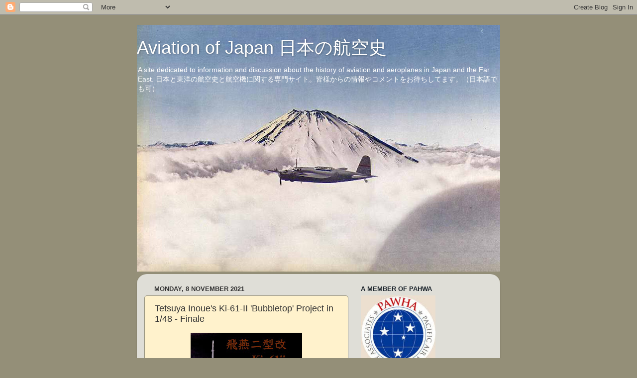

--- FILE ---
content_type: text/html; charset=UTF-8
request_url: http://www.aviationofjapan.com/2021/11/tetsuya-inoues-ki-61-ii-bubbletop.html?showComment=1636416537225
body_size: 30701
content:
<!DOCTYPE html>
<html class='v2' dir='ltr' lang='en-GB'>
<head>
<link href='https://www.blogger.com/static/v1/widgets/335934321-css_bundle_v2.css' rel='stylesheet' type='text/css'/>
<meta content='width=1100' name='viewport'/>
<meta content='text/html; charset=UTF-8' http-equiv='Content-Type'/>
<meta content='blogger' name='generator'/>
<link href='http://www.aviationofjapan.com/favicon.ico' rel='icon' type='image/x-icon'/>
<link href='http://www.aviationofjapan.com/2021/11/tetsuya-inoues-ki-61-ii-bubbletop.html' rel='canonical'/>
<link rel="alternate" type="application/atom+xml" title="Aviation of Japan 日本の航空史 - Atom" href="http://www.aviationofjapan.com/feeds/posts/default" />
<link rel="alternate" type="application/rss+xml" title="Aviation of Japan 日本の航空史 - RSS" href="http://www.aviationofjapan.com/feeds/posts/default?alt=rss" />
<link rel="service.post" type="application/atom+xml" title="Aviation of Japan 日本の航空史 - Atom" href="https://www.blogger.com/feeds/5748156690521830936/posts/default" />

<link rel="alternate" type="application/atom+xml" title="Aviation of Japan 日本の航空史 - Atom" href="http://www.aviationofjapan.com/feeds/2251665698954695707/comments/default" />
<!--Can't find substitution for tag [blog.ieCssRetrofitLinks]-->
<link href='https://blogger.googleusercontent.com/img/b/R29vZ2xl/AVvXsEgDIQec2A4i8F5VN0D_kFrYBB7Sj7djJBm-nUJNb2UK9eI5tWzOfUVKj2rlA_YlnTz4_iuvIIuBzmyW9H3GBQ5Jjnhqp9sONUEowjo0-dDvbPinVDegvYn-ou4N5m99_PWjsD5Ea-y7CYv7/s320/IMG_4113.jpg' rel='image_src'/>
<meta content='http://www.aviationofjapan.com/2021/11/tetsuya-inoues-ki-61-ii-bubbletop.html' property='og:url'/>
<meta content='Tetsuya Inoue&#39;s Ki-61-II &#39;Bubbletop&#39; Project in 1/48 - Finale' property='og:title'/>
<meta content='Back in 2014  Aviation of Japan  referenced a challenging project by Tetsuya Inoue  to kit bash the 1/48 Hasegawa Kawasaki Ki-61-I and Ki-10...' property='og:description'/>
<meta content='https://blogger.googleusercontent.com/img/b/R29vZ2xl/AVvXsEgDIQec2A4i8F5VN0D_kFrYBB7Sj7djJBm-nUJNb2UK9eI5tWzOfUVKj2rlA_YlnTz4_iuvIIuBzmyW9H3GBQ5Jjnhqp9sONUEowjo0-dDvbPinVDegvYn-ou4N5m99_PWjsD5Ea-y7CYv7/w1200-h630-p-k-no-nu/IMG_4113.jpg' property='og:image'/>
<title>Aviation of Japan 日本の航空史: Tetsuya Inoue's Ki-61-II 'Bubbletop' Project in 1/48 - Finale</title>
<style id='page-skin-1' type='text/css'><!--
/*-----------------------------------------------
Blogger Template Style
Name:     Picture Window
Designer: Josh Peterson
URL:      www.noaesthetic.com
----------------------------------------------- */
/* Variable definitions
====================
<Variable name="keycolor" description="Main Color" type="color" default="#1a222a"/>
<Variable name="body.background" description="Body Background" type="background"
color="#948f78" default="#111111 url(//themes.googleusercontent.com/image?id=1OACCYOE0-eoTRTfsBuX1NMN9nz599ufI1Jh0CggPFA_sK80AGkIr8pLtYRpNUKPmwtEa) repeat-x fixed top center"/>
<Group description="Page Text" selector="body">
<Variable name="body.font" description="Font" type="font"
default="normal normal 15px Arial, Tahoma, Helvetica, FreeSans, sans-serif"/>
<Variable name="body.text.color" description="Text Color" type="color" default="#333333"/>
</Group>
<Group description="Backgrounds" selector=".body-fauxcolumns-outer">
<Variable name="body.background.color" description="Outer Background" type="color" default="#296695"/>
<Variable name="header.background.color" description="Header Background" type="color" default="transparent"/>
<Variable name="post.background.color" description="Post Background" type="color" default="#ffffff"/>
</Group>
<Group description="Links" selector=".main-outer">
<Variable name="link.color" description="Link Color" type="color" default="#336699"/>
<Variable name="link.visited.color" description="Visited Color" type="color" default="#6699cc"/>
<Variable name="link.hover.color" description="Hover Color" type="color" default="#33aaff"/>
</Group>
<Group description="Blog Title" selector=".header h1">
<Variable name="header.font" description="Title Font" type="font"
default="normal normal 36px Arial, Tahoma, Helvetica, FreeSans, sans-serif"/>
<Variable name="header.text.color" description="Text Color" type="color" default="#ffffff" />
</Group>
<Group description="Tabs Text" selector=".tabs-inner .widget li a">
<Variable name="tabs.font" description="Font" type="font"
default="normal normal 15px Arial, Tahoma, Helvetica, FreeSans, sans-serif"/>
<Variable name="tabs.text.color" description="Text Color" type="color" default="#ffffff"/>
<Variable name="tabs.selected.text.color" description="Selected Color" type="color" default="#336699"/>
</Group>
<Group description="Tabs Background" selector=".tabs-outer .PageList">
<Variable name="tabs.background.color" description="Background Color" type="color" default="transparent"/>
<Variable name="tabs.selected.background.color" description="Selected Color" type="color" default="transparent"/>
<Variable name="tabs.separator.color" description="Separator Color" type="color" default="transparent"/>
</Group>
<Group description="Post Title" selector="h3.post-title, .comments h4">
<Variable name="post.title.font" description="Title Font" type="font"
default="normal normal 18px Arial, Tahoma, Helvetica, FreeSans, sans-serif"/>
</Group>
<Group description="Date Header" selector=".date-header">
<Variable name="date.header.color" description="Text Color" type="color" default="#333333"/>
</Group>
<Group description="Post" selector=".post">
<Variable name="post.footer.text.color" description="Footer Text Color" type="color" default="#999999"/>
<Variable name="post.border.color" description="Border Color" type="color" default="#dddddd"/>
</Group>
<Group description="Gadgets" selector="h2">
<Variable name="widget.title.font" description="Title Font" type="font"
default="bold normal 13px Arial, Tahoma, Helvetica, FreeSans, sans-serif"/>
<Variable name="widget.title.text.color" description="Title Color" type="color" default="#888888"/>
</Group>
<Group description="Footer" selector=".footer-outer">
<Variable name="footer.text.color" description="Text Color" type="color" default="#cccccc"/>
<Variable name="footer.widget.title.text.color" description="Gadget Title Color" type="color" default="#aaaaaa"/>
</Group>
<Group description="Footer Links" selector=".footer-outer">
<Variable name="footer.link.color" description="Link Color" type="color" default="#99ccee"/>
<Variable name="footer.link.visited.color" description="Visited Color" type="color" default="#77aaee"/>
<Variable name="footer.link.hover.color" description="Hover Color" type="color" default="#33aaff"/>
</Group>
<Variable name="content.margin" description="Content Margin Top" type="length" default="20px"/>
<Variable name="content.padding" description="Content Padding" type="length" default="0"/>
<Variable name="content.background" description="Content Background" type="background"
default="transparent none repeat scroll top left"/>
<Variable name="content.border.radius" description="Content Border Radius" type="length" default="0"/>
<Variable name="content.shadow.spread" description="Content Shadow Spread" type="length" default="0"/>
<Variable name="header.padding" description="Header Padding" type="length" default="0"/>
<Variable name="header.background.gradient" description="Header Gradient" type="url"
default="none"/>
<Variable name="header.border.radius" description="Header Border Radius" type="length" default="0"/>
<Variable name="main.border.radius.top" description="Main Border Radius" type="length" default="20px"/>
<Variable name="footer.border.radius.top" description="Footer Border Radius Top" type="length" default="0"/>
<Variable name="footer.border.radius.bottom" description="Footer Border Radius Bottom" type="length" default="20px"/>
<Variable name="region.shadow.spread" description="Main and Footer Shadow Spread" type="length" default="3px"/>
<Variable name="region.shadow.offset" description="Main and Footer Shadow Offset" type="length" default="1px"/>
<Variable name="tabs.background.gradient" description="Tab Background Gradient" type="url" default="none"/>
<Variable name="tab.selected.background.gradient" description="Selected Tab Background" type="url"
default="url(//www.blogblog.com/1kt/transparent/white80.png)"/>
<Variable name="tab.background" description="Tab Background" type="background"
default="transparent url(//www.blogblog.com/1kt/transparent/black50.png) repeat scroll top left"/>
<Variable name="tab.border.radius" description="Tab Border Radius" type="length" default="10px" />
<Variable name="tab.first.border.radius" description="First Tab Border Radius" type="length" default="10px" />
<Variable name="tabs.border.radius" description="Tabs Border Radius" type="length" default="0" />
<Variable name="tabs.spacing" description="Tab Spacing" type="length" default=".25em"/>
<Variable name="tabs.margin.bottom" description="Tab Margin Bottom" type="length" default="0"/>
<Variable name="tabs.margin.sides" description="Tab Margin Sides" type="length" default="20px"/>
<Variable name="main.background" description="Main Background" type="background"
default="transparent url(//www.blogblog.com/1kt/transparent/white80.png) repeat scroll top left"/>
<Variable name="main.padding.sides" description="Main Padding Sides" type="length" default="20px"/>
<Variable name="footer.background" description="Footer Background" type="background"
default="transparent url(//www.blogblog.com/1kt/transparent/black50.png) repeat scroll top left"/>
<Variable name="post.margin.sides" description="Post Margin Sides" type="length" default="-20px"/>
<Variable name="post.border.radius" description="Post Border Radius" type="length" default="5px"/>
<Variable name="widget.title.text.transform" description="Widget Title Text Transform" type="string" default="uppercase"/>
<Variable name="mobile.background.overlay" description="Mobile Background Overlay" type="string"
default="transparent none repeat scroll top left"/>
<Variable name="startSide" description="Side where text starts in blog language" type="automatic" default="left"/>
<Variable name="endSide" description="Side where text ends in blog language" type="automatic" default="right"/>
*/
/* Content
----------------------------------------------- */
body, .body-fauxcolumn-outer {
font: normal normal 12px Arial, Tahoma, Helvetica, FreeSans, sans-serif;
color: #333333;
background: #948f78 none no-repeat scroll center center;
}
html body .region-inner {
min-width: 0;
max-width: 100%;
width: auto;
}
.content-outer {
font-size: 90%;
}
a:link {
text-decoration:none;
color: #336699;
}
a:visited {
text-decoration:none;
color: #6699cc;
}
a:hover {
text-decoration:underline;
color: #33aaff;
}
.content-outer {
background: transparent none repeat scroll top left;
-moz-border-radius: 0;
-webkit-border-radius: 0;
-goog-ms-border-radius: 0;
border-radius: 0;
-moz-box-shadow: 0 0 0 rgba(0, 0, 0, .15);
-webkit-box-shadow: 0 0 0 rgba(0, 0, 0, .15);
-goog-ms-box-shadow: 0 0 0 rgba(0, 0, 0, .15);
box-shadow: 0 0 0 rgba(0, 0, 0, .15);
margin: 20px auto;
}
.content-inner {
padding: 0;
}
/* Header
----------------------------------------------- */
.header-outer {
background: transparent none repeat-x scroll top left;
_background-image: none;
color: #ffffff;
-moz-border-radius: 0;
-webkit-border-radius: 0;
-goog-ms-border-radius: 0;
border-radius: 0;
}
.Header img, .Header #header-inner {
-moz-border-radius: 0;
-webkit-border-radius: 0;
-goog-ms-border-radius: 0;
border-radius: 0;
}
.header-inner .Header .titlewrapper,
.header-inner .Header .descriptionwrapper {
padding-left: 0;
padding-right: 0;
}
.Header h1 {
font: normal normal 36px Arial, Tahoma, Helvetica, FreeSans, sans-serif;
text-shadow: 1px 1px 3px rgba(0, 0, 0, 0.3);
}
.Header h1 a {
color: #ffffff;
}
.Header .description {
font-size: 130%;
}
/* Tabs
----------------------------------------------- */
.tabs-inner {
margin: .5em 20px 0;
padding: 0;
}
.tabs-inner .section {
margin: 0;
}
.tabs-inner .widget ul {
padding: 0;
background: transparent none repeat scroll bottom;
-moz-border-radius: 0;
-webkit-border-radius: 0;
-goog-ms-border-radius: 0;
border-radius: 0;
}
.tabs-inner .widget li {
border: none;
}
.tabs-inner .widget li a {
display: inline-block;
padding: .5em 1em;
margin-right: .25em;
color: #1a222a;
font: normal normal 15px Arial, Tahoma, Helvetica, FreeSans, sans-serif;
-moz-border-radius: 10px 10px 0 0;
-webkit-border-top-left-radius: 10px;
-webkit-border-top-right-radius: 10px;
-goog-ms-border-radius: 10px 10px 0 0;
border-radius: 10px 10px 0 0;
background: transparent url(//www.blogblog.com/1kt/transparent/black50.png) repeat scroll top left;
border-right: 1px solid transparent;
}
.tabs-inner .widget li:first-child a {
padding-left: 1.25em;
-moz-border-radius-topleft: 10px;
-moz-border-radius-bottomleft: 0;
-webkit-border-top-left-radius: 10px;
-webkit-border-bottom-left-radius: 0;
-goog-ms-border-top-left-radius: 10px;
-goog-ms-border-bottom-left-radius: 0;
border-top-left-radius: 10px;
border-bottom-left-radius: 0;
}
.tabs-inner .widget li.selected a,
.tabs-inner .widget li a:hover {
position: relative;
z-index: 1;
background: transparent url(//www.blogblog.com/1kt/transparent/white80.png) repeat scroll bottom;
color: #336699;
-moz-box-shadow: 0 0 3px rgba(0, 0, 0, .15);
-webkit-box-shadow: 0 0 3px rgba(0, 0, 0, .15);
-goog-ms-box-shadow: 0 0 3px rgba(0, 0, 0, .15);
box-shadow: 0 0 3px rgba(0, 0, 0, .15);
}
/* Headings
----------------------------------------------- */
h2 {
font: bold normal 13px Arial, Tahoma, Helvetica, FreeSans, sans-serif;
text-transform: uppercase;
color: #1a222a;
margin: .5em 0;
}
/* Main
----------------------------------------------- */
.main-outer {
background: transparent url(//www.blogblog.com/1kt/transparent/white80.png) repeat scroll top left;
-moz-border-radius: 20px 20px 0 0;
-webkit-border-top-left-radius: 20px;
-webkit-border-top-right-radius: 20px;
-webkit-border-bottom-left-radius: 0;
-webkit-border-bottom-right-radius: 0;
-goog-ms-border-radius: 20px 20px 0 0;
border-radius: 20px 20px 0 0;
-moz-box-shadow: 0 1px 3px rgba(0, 0, 0, .15);
-webkit-box-shadow: 0 1px 3px rgba(0, 0, 0, .15);
-goog-ms-box-shadow: 0 1px 3px rgba(0, 0, 0, .15);
box-shadow: 0 1px 3px rgba(0, 0, 0, .15);
}
.main-inner {
padding: 15px 20px 20px;
}
.main-inner .column-center-inner {
padding: 0 0;
}
.main-inner .column-left-inner {
padding-left: 0;
}
.main-inner .column-right-inner {
padding-right: 0;
}
/* Posts
----------------------------------------------- */
h3.post-title {
margin: 0;
font: normal normal 18px Arial, Tahoma, Helvetica, FreeSans, sans-serif;
}
.comments h4 {
margin: 1em 0 0;
font: normal normal 18px Arial, Tahoma, Helvetica, FreeSans, sans-serif;
}
.date-header span {
color: #333333;
}
.post-outer {
background-color: #fff2cc;
border: solid 1px #948f78;
-moz-border-radius: 5px;
-webkit-border-radius: 5px;
border-radius: 5px;
-goog-ms-border-radius: 5px;
padding: 15px 20px;
margin: 0 -20px 20px;
}
.post-body {
line-height: 1.4;
font-size: 110%;
position: relative;
}
.post-header {
margin: 0 0 1.5em;
color: #999999;
line-height: 1.6;
}
.post-footer {
margin: .5em 0 0;
color: #999999;
line-height: 1.6;
}
#blog-pager {
font-size: 140%
}
#comments .comment-author {
padding-top: 1.5em;
border-top: dashed 1px #ccc;
border-top: dashed 1px rgba(128, 128, 128, .5);
background-position: 0 1.5em;
}
#comments .comment-author:first-child {
padding-top: 0;
border-top: none;
}
.avatar-image-container {
margin: .2em 0 0;
}
/* Comments
----------------------------------------------- */
.comments .comments-content .icon.blog-author {
background-repeat: no-repeat;
background-image: url([data-uri]);
}
.comments .comments-content .loadmore a {
border-top: 1px solid #33aaff;
border-bottom: 1px solid #33aaff;
}
.comments .continue {
border-top: 2px solid #33aaff;
}
/* Widgets
----------------------------------------------- */
.widget ul, .widget #ArchiveList ul.flat {
padding: 0;
list-style: none;
}
.widget ul li, .widget #ArchiveList ul.flat li {
border-top: dashed 1px #ccc;
border-top: dashed 1px rgba(128, 128, 128, .5);
}
.widget ul li:first-child, .widget #ArchiveList ul.flat li:first-child {
border-top: none;
}
.widget .post-body ul {
list-style: disc;
}
.widget .post-body ul li {
border: none;
}
/* Footer
----------------------------------------------- */
.footer-outer {
color:#cccccc;
background: transparent url(//www.blogblog.com/1kt/transparent/black50.png) repeat scroll top left;
-moz-border-radius: 0 0 20px 20px;
-webkit-border-top-left-radius: 0;
-webkit-border-top-right-radius: 0;
-webkit-border-bottom-left-radius: 20px;
-webkit-border-bottom-right-radius: 20px;
-goog-ms-border-radius: 0 0 20px 20px;
border-radius: 0 0 20px 20px;
-moz-box-shadow: 0 1px 3px rgba(0, 0, 0, .15);
-webkit-box-shadow: 0 1px 3px rgba(0, 0, 0, .15);
-goog-ms-box-shadow: 0 1px 3px rgba(0, 0, 0, .15);
box-shadow: 0 1px 3px rgba(0, 0, 0, .15);
}
.footer-inner {
padding: 10px 20px 20px;
}
.footer-outer a {
color: #99ccee;
}
.footer-outer a:visited {
color: #77aaee;
}
.footer-outer a:hover {
color: #33aaff;
}
.footer-outer .widget h2 {
color: #aaaaaa;
}
/* Mobile
----------------------------------------------- */
html body.mobile {
height: auto;
}
html body.mobile {
min-height: 480px;
background-size: 100% auto;
}
.mobile .body-fauxcolumn-outer {
background: transparent none repeat scroll top left;
}
html .mobile .mobile-date-outer, html .mobile .blog-pager {
border-bottom: none;
background: transparent url(//www.blogblog.com/1kt/transparent/white80.png) repeat scroll top left;
margin-bottom: 10px;
}
.mobile .date-outer {
background: transparent url(//www.blogblog.com/1kt/transparent/white80.png) repeat scroll top left;
}
.mobile .header-outer, .mobile .main-outer,
.mobile .post-outer, .mobile .footer-outer {
-moz-border-radius: 0;
-webkit-border-radius: 0;
-goog-ms-border-radius: 0;
border-radius: 0;
}
.mobile .content-outer,
.mobile .main-outer,
.mobile .post-outer {
background: inherit;
border: none;
}
.mobile .content-outer {
font-size: 100%;
}
.mobile-link-button {
background-color: #336699;
}
.mobile-link-button a:link, .mobile-link-button a:visited {
color: #fff2cc;
}
.mobile-index-contents {
color: #333333;
}
.mobile .tabs-inner .PageList .widget-content {
background: transparent url(//www.blogblog.com/1kt/transparent/white80.png) repeat scroll bottom;
color: #336699;
}
.mobile .tabs-inner .PageList .widget-content .pagelist-arrow {
border-left: 1px solid transparent;
}

--></style>
<style id='template-skin-1' type='text/css'><!--
body {
min-width: 730px;
}
.content-outer, .content-fauxcolumn-outer, .region-inner {
min-width: 730px;
max-width: 730px;
_width: 730px;
}
.main-inner .columns {
padding-left: 0;
padding-right: 290px;
}
.main-inner .fauxcolumn-center-outer {
left: 0;
right: 290px;
/* IE6 does not respect left and right together */
_width: expression(this.parentNode.offsetWidth -
parseInt("0") -
parseInt("290px") + 'px');
}
.main-inner .fauxcolumn-left-outer {
width: 0;
}
.main-inner .fauxcolumn-right-outer {
width: 290px;
}
.main-inner .column-left-outer {
width: 0;
right: 100%;
margin-left: -0;
}
.main-inner .column-right-outer {
width: 290px;
margin-right: -290px;
}
#layout {
min-width: 0;
}
#layout .content-outer {
min-width: 0;
width: 800px;
}
#layout .region-inner {
min-width: 0;
width: auto;
}
body#layout div.add_widget {
padding: 8px;
}
body#layout div.add_widget a {
margin-left: 32px;
}
--></style>
<link href='https://www.blogger.com/dyn-css/authorization.css?targetBlogID=5748156690521830936&amp;zx=1fdec465-2bf3-4dad-8426-1b8692d42b34' media='none' onload='if(media!=&#39;all&#39;)media=&#39;all&#39;' rel='stylesheet'/><noscript><link href='https://www.blogger.com/dyn-css/authorization.css?targetBlogID=5748156690521830936&amp;zx=1fdec465-2bf3-4dad-8426-1b8692d42b34' rel='stylesheet'/></noscript>
<meta name='google-adsense-platform-account' content='ca-host-pub-1556223355139109'/>
<meta name='google-adsense-platform-domain' content='blogspot.com'/>

<!-- data-ad-client=ca-pub-2214368640294023 -->

</head>
<body class='loading'>
<div class='navbar section' id='navbar' name='Navbar'><div class='widget Navbar' data-version='1' id='Navbar1'><script type="text/javascript">
    function setAttributeOnload(object, attribute, val) {
      if(window.addEventListener) {
        window.addEventListener('load',
          function(){ object[attribute] = val; }, false);
      } else {
        window.attachEvent('onload', function(){ object[attribute] = val; });
      }
    }
  </script>
<div id="navbar-iframe-container"></div>
<script type="text/javascript" src="https://apis.google.com/js/platform.js"></script>
<script type="text/javascript">
      gapi.load("gapi.iframes:gapi.iframes.style.bubble", function() {
        if (gapi.iframes && gapi.iframes.getContext) {
          gapi.iframes.getContext().openChild({
              url: 'https://www.blogger.com/navbar/5748156690521830936?po\x3d2251665698954695707\x26origin\x3dhttp://www.aviationofjapan.com',
              where: document.getElementById("navbar-iframe-container"),
              id: "navbar-iframe"
          });
        }
      });
    </script><script type="text/javascript">
(function() {
var script = document.createElement('script');
script.type = 'text/javascript';
script.src = '//pagead2.googlesyndication.com/pagead/js/google_top_exp.js';
var head = document.getElementsByTagName('head')[0];
if (head) {
head.appendChild(script);
}})();
</script>
</div></div>
<div class='body-fauxcolumns'>
<div class='fauxcolumn-outer body-fauxcolumn-outer'>
<div class='cap-top'>
<div class='cap-left'></div>
<div class='cap-right'></div>
</div>
<div class='fauxborder-left'>
<div class='fauxborder-right'></div>
<div class='fauxcolumn-inner'>
</div>
</div>
<div class='cap-bottom'>
<div class='cap-left'></div>
<div class='cap-right'></div>
</div>
</div>
</div>
<div class='content'>
<div class='content-fauxcolumns'>
<div class='fauxcolumn-outer content-fauxcolumn-outer'>
<div class='cap-top'>
<div class='cap-left'></div>
<div class='cap-right'></div>
</div>
<div class='fauxborder-left'>
<div class='fauxborder-right'></div>
<div class='fauxcolumn-inner'>
</div>
</div>
<div class='cap-bottom'>
<div class='cap-left'></div>
<div class='cap-right'></div>
</div>
</div>
</div>
<div class='content-outer'>
<div class='content-cap-top cap-top'>
<div class='cap-left'></div>
<div class='cap-right'></div>
</div>
<div class='fauxborder-left content-fauxborder-left'>
<div class='fauxborder-right content-fauxborder-right'></div>
<div class='content-inner'>
<header>
<div class='header-outer'>
<div class='header-cap-top cap-top'>
<div class='cap-left'></div>
<div class='cap-right'></div>
</div>
<div class='fauxborder-left header-fauxborder-left'>
<div class='fauxborder-right header-fauxborder-right'></div>
<div class='region-inner header-inner'>
<div class='header section' id='header' name='Header'><div class='widget Header' data-version='1' id='Header1'>
<div id='header-inner' style='background-image: url("https://blogger.googleusercontent.com/img/b/R29vZ2xl/AVvXsEgrXDTrIWgTbOh0Ey0465j4hnyNgr5niQB8T7HDagprc6VMi29qr118qJg6vC94yDHeuSjHuCG2uHjBCLBkMUXLT5VTPq4atR8z49q9inowYkbmRI66dCqcmrM5iyiX_rFR0tZHKkvbhCcO/s730/ki21colour_08.jpg"); background-position: left; min-height: 496px; _height: 496px; background-repeat: no-repeat; '>
<div class='titlewrapper' style='background: transparent'>
<h1 class='title' style='background: transparent; border-width: 0px'>
<a href='http://www.aviationofjapan.com/'>
Aviation of Japan 日本の航空史
</a>
</h1>
</div>
<div class='descriptionwrapper'>
<p class='description'><span>A site dedicated to information and discussion about the history of aviation and aeroplanes in Japan and the Far East. 
日本と東洋の航空史と航空機に関する専門サイト&#12290;皆様からの情報やコメントをお待ちしてます&#12290;&#65288;日本語でも可&#65289;</span></p>
</div>
</div>
</div></div>
</div>
</div>
<div class='header-cap-bottom cap-bottom'>
<div class='cap-left'></div>
<div class='cap-right'></div>
</div>
</div>
</header>
<div class='tabs-outer'>
<div class='tabs-cap-top cap-top'>
<div class='cap-left'></div>
<div class='cap-right'></div>
</div>
<div class='fauxborder-left tabs-fauxborder-left'>
<div class='fauxborder-right tabs-fauxborder-right'></div>
<div class='region-inner tabs-inner'>
<div class='tabs no-items section' id='crosscol' name='Cross-column'></div>
<div class='tabs no-items section' id='crosscol-overflow' name='Cross-Column 2'></div>
</div>
</div>
<div class='tabs-cap-bottom cap-bottom'>
<div class='cap-left'></div>
<div class='cap-right'></div>
</div>
</div>
<div class='main-outer'>
<div class='main-cap-top cap-top'>
<div class='cap-left'></div>
<div class='cap-right'></div>
</div>
<div class='fauxborder-left main-fauxborder-left'>
<div class='fauxborder-right main-fauxborder-right'></div>
<div class='region-inner main-inner'>
<div class='columns fauxcolumns'>
<div class='fauxcolumn-outer fauxcolumn-center-outer'>
<div class='cap-top'>
<div class='cap-left'></div>
<div class='cap-right'></div>
</div>
<div class='fauxborder-left'>
<div class='fauxborder-right'></div>
<div class='fauxcolumn-inner'>
</div>
</div>
<div class='cap-bottom'>
<div class='cap-left'></div>
<div class='cap-right'></div>
</div>
</div>
<div class='fauxcolumn-outer fauxcolumn-left-outer'>
<div class='cap-top'>
<div class='cap-left'></div>
<div class='cap-right'></div>
</div>
<div class='fauxborder-left'>
<div class='fauxborder-right'></div>
<div class='fauxcolumn-inner'>
</div>
</div>
<div class='cap-bottom'>
<div class='cap-left'></div>
<div class='cap-right'></div>
</div>
</div>
<div class='fauxcolumn-outer fauxcolumn-right-outer'>
<div class='cap-top'>
<div class='cap-left'></div>
<div class='cap-right'></div>
</div>
<div class='fauxborder-left'>
<div class='fauxborder-right'></div>
<div class='fauxcolumn-inner'>
</div>
</div>
<div class='cap-bottom'>
<div class='cap-left'></div>
<div class='cap-right'></div>
</div>
</div>
<!-- corrects IE6 width calculation -->
<div class='columns-inner'>
<div class='column-center-outer'>
<div class='column-center-inner'>
<div class='main section' id='main' name='Main'><div class='widget Blog' data-version='1' id='Blog1'>
<div class='blog-posts hfeed'>

          <div class="date-outer">
        
<h2 class='date-header'><span>Monday, 8 November 2021</span></h2>

          <div class="date-posts">
        
<div class='post-outer'>
<div class='post hentry uncustomized-post-template' itemprop='blogPost' itemscope='itemscope' itemtype='http://schema.org/BlogPosting'>
<meta content='https://blogger.googleusercontent.com/img/b/R29vZ2xl/AVvXsEgDIQec2A4i8F5VN0D_kFrYBB7Sj7djJBm-nUJNb2UK9eI5tWzOfUVKj2rlA_YlnTz4_iuvIIuBzmyW9H3GBQ5Jjnhqp9sONUEowjo0-dDvbPinVDegvYn-ou4N5m99_PWjsD5Ea-y7CYv7/s320/IMG_4113.jpg' itemprop='image_url'/>
<meta content='5748156690521830936' itemprop='blogId'/>
<meta content='2251665698954695707' itemprop='postId'/>
<a name='2251665698954695707'></a>
<h3 class='post-title entry-title' itemprop='name'>
Tetsuya Inoue's Ki-61-II 'Bubbletop' Project in 1/48 - Finale
</h3>
<div class='post-header'>
<div class='post-header-line-1'></div>
</div>
<div class='post-body entry-content' id='post-body-2251665698954695707' itemprop='description articleBody'>
<div class="separator" style="clear: both; text-align: center;"><a href="https://blogger.googleusercontent.com/img/b/R29vZ2xl/AVvXsEgDIQec2A4i8F5VN0D_kFrYBB7Sj7djJBm-nUJNb2UK9eI5tWzOfUVKj2rlA_YlnTz4_iuvIIuBzmyW9H3GBQ5Jjnhqp9sONUEowjo0-dDvbPinVDegvYn-ou4N5m99_PWjsD5Ea-y7CYv7/s2048/IMG_4113.jpg" style="margin-left: 1em; margin-right: 1em;"><img border="0" data-original-height="2048" data-original-width="1433" height="320" src="https://blogger.googleusercontent.com/img/b/R29vZ2xl/AVvXsEgDIQec2A4i8F5VN0D_kFrYBB7Sj7djJBm-nUJNb2UK9eI5tWzOfUVKj2rlA_YlnTz4_iuvIIuBzmyW9H3GBQ5Jjnhqp9sONUEowjo0-dDvbPinVDegvYn-ou4N5m99_PWjsD5Ea-y7CYv7/s320/IMG_4113.jpg" width="224" /></a></div><p style="text-align: justify;">Back in <a href="http://www.aviationofjapan.com/2014/04/148th-kit-bash-ki-61-ii-kai-bubbletop.html" target="_blank"><b>2014</b> </a>Aviation of Japan &nbsp;referenced a challenging project by <b>Tetsuya Inoue</b> to kit bash the 1/48 <b>Hasegawa </b>Kawasaki&nbsp;Ki-61-I and Ki-100 to produce a model of the Ki-61-II 'Bubbletop' fighter, linked to his own impressive website <a href="https://tets-ri.sakura.ne.jp/root/" target="_blank"><b>Tets Research Institute</b></a>. Now after eight years Tetsuya's project has finally reached fruition and he has very kindly shared these images of his stunning model (which will fortuitously herald a short season of Imperial Japanese Army fighter models and topics) as well as uploading many more at his own website <a href="https://tets-ri.sakura.ne.jp/root/2021/11/07/1-48-ki-61ii-hien-with-teardrop-canopy-wip-18/" target="_blank"><b>here</b></a>. Previous updates for Tetsuya's project can be found in Aviation of Japan entries for August 2020, May 2019, October 2018, March 2018 and June 2017.&nbsp;</p><p style="text-align: justify;"></p><div class="separator" style="clear: both; text-align: center;"><a href="https://blogger.googleusercontent.com/img/b/R29vZ2xl/AVvXsEitPoXpNEawRRoeNdbg6ExOeWW73niRM6ygbxoiY27w5Xqq22ulZtku5IJn1m1zMUkVedEmwvIH_kV3Z-WAieHsoI1khHa_qFlk-MFtxO5cD96KVFYMtf7bZeppFl5ej-yTU1MaTgJnuP47/s2048/DiagSide-scaled.jpg" style="margin-left: 1em; margin-right: 1em;"><img border="0" data-original-height="1220" data-original-width="2048" height="191" src="https://blogger.googleusercontent.com/img/b/R29vZ2xl/AVvXsEitPoXpNEawRRoeNdbg6ExOeWW73niRM6ygbxoiY27w5Xqq22ulZtku5IJn1m1zMUkVedEmwvIH_kV3Z-WAieHsoI1khHa_qFlk-MFtxO5cD96KVFYMtf7bZeppFl5ej-yTU1MaTgJnuP47/s320/DiagSide-scaled.jpg" width="320" /></a><div class="separator" style="clear: both; text-align: center;"><a href="https://blogger.googleusercontent.com/img/b/R29vZ2xl/AVvXsEhrUKm2gHn5X2FWLSxpykmVvtsYgfHJQGGlhhxymenqJe3V0xuxH1TRIY0U1DDrPzfCkf8IceDYGwk0zCMInhs1n2c4CfOxgPnyUdClHXgBM8q4rxZE6ipZOp46wx7qHV-4GQdPpEcAmbp1/s1900/FrontView07.jpg" style="margin-left: 1em; margin-right: 1em;"><img border="0" data-original-height="1409" data-original-width="1900" height="237" src="https://blogger.googleusercontent.com/img/b/R29vZ2xl/AVvXsEhrUKm2gHn5X2FWLSxpykmVvtsYgfHJQGGlhhxymenqJe3V0xuxH1TRIY0U1DDrPzfCkf8IceDYGwk0zCMInhs1n2c4CfOxgPnyUdClHXgBM8q4rxZE6ipZOp46wx7qHV-4GQdPpEcAmbp1/s320/FrontView07.jpg" width="320" /></a><div class="separator" style="clear: both; text-align: center;"><a href="https://blogger.googleusercontent.com/img/b/R29vZ2xl/AVvXsEjX7El0B679Yfmg24b7PpazLzmavov2AL2vwDabSNEYVBUvySh-1TWGlW2rfgrKnXXP4rGw2vcZ2y_9P_vYCUir6R88VBS_LNZZY6QB0iKzWeHl9YqfdIGh5cCxjMghLLpNBx4gSpCipoJY/s2048/FrontView04.jpg" style="margin-left: 1em; margin-right: 1em;"><img border="0" data-original-height="1493" data-original-width="2048" height="233" src="https://blogger.googleusercontent.com/img/b/R29vZ2xl/AVvXsEjX7El0B679Yfmg24b7PpazLzmavov2AL2vwDabSNEYVBUvySh-1TWGlW2rfgrKnXXP4rGw2vcZ2y_9P_vYCUir6R88VBS_LNZZY6QB0iKzWeHl9YqfdIGh5cCxjMghLLpNBx4gSpCipoJY/s320/FrontView04.jpg" width="320" /></a><div class="separator" style="clear: both; text-align: center;"><a href="https://blogger.googleusercontent.com/img/b/R29vZ2xl/AVvXsEiG9h4xQpM3tjY3OCa_eeMBzPC2_2WldjV7L3CVNrKb59tBdY7Lz9uAjF-V35Y0hqElFVWvGCvusjiuSitUx4DdniPNSzdNqP42uHM19mn0f-QNDtpgROZQUgdg842W7NyOIBtVF-nmDlYJ/s2048/UnderWing02.jpg" style="margin-left: 1em; margin-right: 1em;"><img border="0" data-original-height="1420" data-original-width="2048" height="222" src="https://blogger.googleusercontent.com/img/b/R29vZ2xl/AVvXsEiG9h4xQpM3tjY3OCa_eeMBzPC2_2WldjV7L3CVNrKb59tBdY7Lz9uAjF-V35Y0hqElFVWvGCvusjiuSitUx4DdniPNSzdNqP42uHM19mn0f-QNDtpgROZQUgdg842W7NyOIBtVF-nmDlYJ/s320/UnderWing02.jpg" width="320" /></a></div></div></div></div><p></p><p style="text-align: justify;">These awesome images speak for themselves in terms of Tetsuya's magnificent achievement, the details of which would be considered superlative in 1/24 scale let alone in 1/48 scale. A painstakingly meticulous and systematic approach, combined with a forensic appreciation of full-scale detail realised by patient modelling skill taken to an extraordinary level have created a more than museum quality model which literally presents the Ki-61-II 'Bubbletop' in miniature form inside and out. Wonderful. &nbsp; &nbsp; &nbsp;</p><p style="text-align: justify;"></p><div class="separator" style="clear: both; text-align: center;"><a href="https://blogger.googleusercontent.com/img/b/R29vZ2xl/AVvXsEiuQcKvgJwlclr55lSz7OphFdP7s9VMqZ-clFIoDtObLmVQwFX1xjYAxTfF-ekNFkrC9PlN1LyE5W6M5pbkPBn0qb7dGSLTBQTxhC7u_EUtOF8HJ5BppcrBrq80LnZWCTel2YYpzO-5Mki2/s2048/IMG_4123-scaled.jpg" style="margin-left: 1em; margin-right: 1em;"><img border="0" data-original-height="1536" data-original-width="2048" height="240" src="https://blogger.googleusercontent.com/img/b/R29vZ2xl/AVvXsEiuQcKvgJwlclr55lSz7OphFdP7s9VMqZ-clFIoDtObLmVQwFX1xjYAxTfF-ekNFkrC9PlN1LyE5W6M5pbkPBn0qb7dGSLTBQTxhC7u_EUtOF8HJ5BppcrBrq80LnZWCTel2YYpzO-5Mki2/s320/IMG_4123-scaled.jpg" width="320" /></a><div class="separator" style="clear: both; text-align: center;"><a href="https://blogger.googleusercontent.com/img/b/R29vZ2xl/AVvXsEibXOCG_0u0NF_zZUCvIoLzzKYb6Kx9OYK3DrvcxwFzpph2i1XA_p8rtsl6_U73XgXeZ-0aY3hfTIh-77tnHIFS8JJG-4YRPATQHUh8KuqW5hPdLWaPiosQLezkCdeTXE-5BI9MyUDboyiF/s2048/Ammunition02-scaled.jpg" style="margin-left: 1em; margin-right: 1em;"><img border="0" data-original-height="1536" data-original-width="2048" height="240" src="https://blogger.googleusercontent.com/img/b/R29vZ2xl/AVvXsEibXOCG_0u0NF_zZUCvIoLzzKYb6Kx9OYK3DrvcxwFzpph2i1XA_p8rtsl6_U73XgXeZ-0aY3hfTIh-77tnHIFS8JJG-4YRPATQHUh8KuqW5hPdLWaPiosQLezkCdeTXE-5BI9MyUDboyiF/s320/Ammunition02-scaled.jpg" width="320" /></a><div class="separator" style="clear: both; text-align: center;"><a href="https://blogger.googleusercontent.com/img/b/R29vZ2xl/AVvXsEiAdgeQDAGpzBEvQ3CczoQZNHdj3EEA6f7QyoBEElQw1U0a2TDvkpfd1AByEcIEok7jMSvxPS_Ad6ZvlW-p1ABsfml1BzkVKMSdYp0aTHk9pCGPO06SmFH2P4knglWwaI-SkLT6rP68lSIA/s2048/Panels02-scaled.jpg" style="margin-left: 1em; margin-right: 1em;"><img border="0" data-original-height="1536" data-original-width="2048" height="240" src="https://blogger.googleusercontent.com/img/b/R29vZ2xl/AVvXsEiAdgeQDAGpzBEvQ3CczoQZNHdj3EEA6f7QyoBEElQw1U0a2TDvkpfd1AByEcIEok7jMSvxPS_Ad6ZvlW-p1ABsfml1BzkVKMSdYp0aTHk9pCGPO06SmFH2P4knglWwaI-SkLT6rP68lSIA/s320/Panels02-scaled.jpg" width="320" /></a><div class="separator" style="clear: both; text-align: center;"><a href="https://blogger.googleusercontent.com/img/b/R29vZ2xl/AVvXsEjuJ_r4q0AjL-jRL1A-EvFKQ1rRvH5cBT9u9g3-87tNhwfR-87tfJDsWe6_G2gEF1DtIg-XHDpM595AzizYH5RN5Mek1kLkSwM6B53uq699EjIpN-bW-mfDnIxxJnhyphenhyphenmkizFerVUZ7QBDSO/s1042/Air-Intake.jpg" style="margin-left: 1em; margin-right: 1em;"><img border="0" data-original-height="673" data-original-width="1042" height="207" src="https://blogger.googleusercontent.com/img/b/R29vZ2xl/AVvXsEjuJ_r4q0AjL-jRL1A-EvFKQ1rRvH5cBT9u9g3-87tNhwfR-87tfJDsWe6_G2gEF1DtIg-XHDpM595AzizYH5RN5Mek1kLkSwM6B53uq699EjIpN-bW-mfDnIxxJnhyphenhyphenmkizFerVUZ7QBDSO/s320/Air-Intake.jpg" width="320" /></a></div><br /></div></div><div class="separator" style="clear: both; text-align: justify;">With very special thanks to Tetsuya for so kindly sharing updates and images of his incredibly impressive project with Aviation of Japan. Do please visit his website to enjoy more of a truly magnificent exposition of applied modelling skills to produce an exceptional model of &nbsp;this rare Kawasaki fighter aircraft. &nbsp;</div><div class="separator" style="clear: both; text-align: justify;"><br /><div class="separator" style="clear: both; text-align: center;"><a href="https://blogger.googleusercontent.com/img/b/R29vZ2xl/AVvXsEhK6k7cgqmXK1Vobine7EXSIZequ6CW5Nqq7cB9XxUbUfS_Foka3Rzd9C0leIX55mndppAtUOcRwZSYfOtngogsfV4muPVP29vMVYHDaZ2AZrvaES2mwyq5hrRivao8Dxc4B5O_qPwNZpAR/s2048/IMG_4125-scaled.jpg" style="margin-left: 1em; margin-right: 1em;"><img border="0" data-original-height="1380" data-original-width="2048" height="216" src="https://blogger.googleusercontent.com/img/b/R29vZ2xl/AVvXsEhK6k7cgqmXK1Vobine7EXSIZequ6CW5Nqq7cB9XxUbUfS_Foka3Rzd9C0leIX55mndppAtUOcRwZSYfOtngogsfV4muPVP29vMVYHDaZ2AZrvaES2mwyq5hrRivao8Dxc4B5O_qPwNZpAR/s320/IMG_4125-scaled.jpg" width="320" /></a><div class="separator" style="clear: both; text-align: center;"><a href="https://blogger.googleusercontent.com/img/b/R29vZ2xl/AVvXsEiPdwd8Oz8N7oSM3Zo8RqbGfv1-Pn956s5tFpZefLdf8Gsq205OSkrwa2bbOPpgiUz3ZGe1IudAfKTQ4JCM_gn1ha5FelMUzRp7D2VNHxQG-N0WKqYMWckdPcSmFIMKuAfOWUs4nfHAMIG5/s2048/IMG_4130.jpg" style="margin-left: 1em; margin-right: 1em;"><img border="0" data-original-height="1654" data-original-width="2048" height="258" src="https://blogger.googleusercontent.com/img/b/R29vZ2xl/AVvXsEiPdwd8Oz8N7oSM3Zo8RqbGfv1-Pn956s5tFpZefLdf8Gsq205OSkrwa2bbOPpgiUz3ZGe1IudAfKTQ4JCM_gn1ha5FelMUzRp7D2VNHxQG-N0WKqYMWckdPcSmFIMKuAfOWUs4nfHAMIG5/s320/IMG_4130.jpg" width="320" /></a><div class="separator" style="clear: both; text-align: center;"><a href="https://blogger.googleusercontent.com/img/b/R29vZ2xl/AVvXsEgmfXHVTwHvQxrNkK_YTAxXdHuPL4TD61xsccg-5qR-VTYn8-I3a-Pn9qn6qqYLTTr3PjuCeJBn1AKYrPwbrOXbGvkEg37l51JCy8-r-8q2oMrXoyUA4Hcnorqr8GCYkWwpKulyCfMxZvfF/s2048/Prop-scaled.jpg" style="margin-left: 1em; margin-right: 1em;"><img border="0" data-original-height="1536" data-original-width="2048" height="240" src="https://blogger.googleusercontent.com/img/b/R29vZ2xl/AVvXsEgmfXHVTwHvQxrNkK_YTAxXdHuPL4TD61xsccg-5qR-VTYn8-I3a-Pn9qn6qqYLTTr3PjuCeJBn1AKYrPwbrOXbGvkEg37l51JCy8-r-8q2oMrXoyUA4Hcnorqr8GCYkWwpKulyCfMxZvfF/s320/Prop-scaled.jpg" width="320" /></a><div class="separator" style="clear: both; text-align: center;"><a href="https://blogger.googleusercontent.com/img/b/R29vZ2xl/AVvXsEh5vxIk4N8SosiXQLhZsCEBUR8OZgb19BcqeW0v4DKDNDdDxtlKMijRdhPoKCbzImfNLuAWbbNbVPSSZ6yJoA0YpI6nuRv9lQXt8x_qYMghodhuZvqVEdiMhddUGYhQpmlEsDmaF7wUp4Ee/s2048/Fabric.jpg" style="margin-left: 1em; margin-right: 1em;"><img border="0" data-original-height="1167" data-original-width="2048" height="182" src="https://blogger.googleusercontent.com/img/b/R29vZ2xl/AVvXsEh5vxIk4N8SosiXQLhZsCEBUR8OZgb19BcqeW0v4DKDNDdDxtlKMijRdhPoKCbzImfNLuAWbbNbVPSSZ6yJoA0YpI6nuRv9lQXt8x_qYMghodhuZvqVEdiMhddUGYhQpmlEsDmaF7wUp4Ee/s320/Fabric.jpg" width="320" /></a></div><br /></div><div style="text-align: justify;"><span style="font-size: x-small;">Image Credit: All photos &#169; 2021 <b>Tetsuya Inoue</b> &amp; <a href="https://tets-ri.sakura.ne.jp/root/" target="_blank"><b>Tets Research Institute</b></a></span></div></div></div></div></div><br /><p></p>
<div style='clear: both;'></div>
</div>
<div class='post-footer'>
<div class='post-footer-line post-footer-line-1'>
<span class='post-author vcard'>
Posted by
<span class='fn' itemprop='author' itemscope='itemscope' itemtype='http://schema.org/Person'>
<meta content='https://www.blogger.com/profile/10129611267271999294' itemprop='url'/>
<a class='g-profile' href='https://www.blogger.com/profile/10129611267271999294' rel='author' title='author profile'>
<span itemprop='name'>Straggler 脱走兵</span>
</a>
</span>
</span>
<span class='post-timestamp'>
at
<meta content='http://www.aviationofjapan.com/2021/11/tetsuya-inoues-ki-61-ii-bubbletop.html' itemprop='url'/>
<a class='timestamp-link' href='http://www.aviationofjapan.com/2021/11/tetsuya-inoues-ki-61-ii-bubbletop.html' rel='bookmark' title='permanent link'><abbr class='published' itemprop='datePublished' title='2021-11-08T13:32:00Z'>13:32</abbr></a>
</span>
<span class='post-comment-link'>
</span>
<span class='post-icons'>
<span class='item-control blog-admin pid-1007650340'>
<a href='https://www.blogger.com/post-edit.g?blogID=5748156690521830936&postID=2251665698954695707&from=pencil' title='Edit Post'>
<img alt='' class='icon-action' height='18' src='https://resources.blogblog.com/img/icon18_edit_allbkg.gif' width='18'/>
</a>
</span>
</span>
<div class='post-share-buttons goog-inline-block'>
</div>
</div>
<div class='post-footer-line post-footer-line-2'>
<span class='post-labels'>
</span>
</div>
<div class='post-footer-line post-footer-line-3'>
<span class='post-location'>
</span>
</div>
</div>
</div>
<div class='comments' id='comments'>
<a name='comments'></a>
<h4>23 comments:</h4>
<div id='Blog1_comments-block-wrapper'>
<dl class='avatar-comment-indent' id='comments-block'>
<dt class='comment-author ' id='c5496629782946880655'>
<a name='c5496629782946880655'></a>
<div class="avatar-image-container avatar-stock"><span dir="ltr"><a href="https://www.blogger.com/profile/14002858339960959516" target="" rel="nofollow" onclick="" class="avatar-hovercard" id="av-5496629782946880655-14002858339960959516"><img src="//www.blogger.com/img/blogger_logo_round_35.png" width="35" height="35" alt="" title="Alex">

</a></span></div>
<a href='https://www.blogger.com/profile/14002858339960959516' rel='nofollow'>Alex</a>
said...
</dt>
<dd class='comment-body' id='Blog1_cmt-5496629782946880655'>
<p>
I don&#39;t have any words. It&#39;s just jewerly work. Great Master.<br />Thanks for sharing.
</p>
</dd>
<dd class='comment-footer'>
<span class='comment-timestamp'>
<a href='http://www.aviationofjapan.com/2021/11/tetsuya-inoues-ki-61-ii-bubbletop.html?showComment=1636382524008#c5496629782946880655' title='comment permalink'>
8 November 2021 at 14:42
</a>
<span class='item-control blog-admin pid-521763210'>
<a class='comment-delete' href='https://www.blogger.com/comment/delete/5748156690521830936/5496629782946880655' title='Delete Comment'>
<img src='https://resources.blogblog.com/img/icon_delete13.gif'/>
</a>
</span>
</span>
</dd>
<dt class='comment-author ' id='c2437086210664190749'>
<a name='c2437086210664190749'></a>
<div class="avatar-image-container avatar-stock"><span dir="ltr"><img src="//resources.blogblog.com/img/blank.gif" width="35" height="35" alt="" title="Michael Thurow">

</span></div>
Michael Thurow
said...
</dt>
<dd class='comment-body' id='Blog1_cmt-2437086210664190749'>
<p>
This an incredible achievement! I followed Tetsuya&#39;s progress on his website, and some of his detail dedication inspired me for my recent Ki-61-I Tei model. Most of it is so perfect, however, like the little chains holding the open access caps, that it&#39;s impossible to replicate it. Thank you for the WIP and for showing this beautiful model!
</p>
</dd>
<dd class='comment-footer'>
<span class='comment-timestamp'>
<a href='http://www.aviationofjapan.com/2021/11/tetsuya-inoues-ki-61-ii-bubbletop.html?showComment=1636382967326#c2437086210664190749' title='comment permalink'>
8 November 2021 at 14:49
</a>
<span class='item-control blog-admin pid-2051287069'>
<a class='comment-delete' href='https://www.blogger.com/comment/delete/5748156690521830936/2437086210664190749' title='Delete Comment'>
<img src='https://resources.blogblog.com/img/icon_delete13.gif'/>
</a>
</span>
</span>
</dd>
<dt class='comment-author ' id='c8263805435833238592'>
<a name='c8263805435833238592'></a>
<div class="avatar-image-container avatar-stock"><span dir="ltr"><a href="https://www.blogger.com/profile/05290786736987636629" target="" rel="nofollow" onclick="" class="avatar-hovercard" id="av-8263805435833238592-05290786736987636629"><img src="//www.blogger.com/img/blogger_logo_round_35.png" width="35" height="35" alt="" title="WK">

</a></span></div>
<a href='https://www.blogger.com/profile/05290786736987636629' rel='nofollow'>WK</a>
said...
</dt>
<dd class='comment-body' id='Blog1_cmt-8263805435833238592'>
<p>
Absolutely incredible skills on display.  
</p>
</dd>
<dd class='comment-footer'>
<span class='comment-timestamp'>
<a href='http://www.aviationofjapan.com/2021/11/tetsuya-inoues-ki-61-ii-bubbletop.html?showComment=1636388600131#c8263805435833238592' title='comment permalink'>
8 November 2021 at 16:23
</a>
<span class='item-control blog-admin pid-101588027'>
<a class='comment-delete' href='https://www.blogger.com/comment/delete/5748156690521830936/8263805435833238592' title='Delete Comment'>
<img src='https://resources.blogblog.com/img/icon_delete13.gif'/>
</a>
</span>
</span>
</dd>
<dt class='comment-author ' id='c2704909525386251015'>
<a name='c2704909525386251015'></a>
<div class="avatar-image-container vcard"><span dir="ltr"><a href="https://www.blogger.com/profile/15756829172630699216" target="" rel="nofollow" onclick="" class="avatar-hovercard" id="av-2704909525386251015-15756829172630699216"><img src="https://resources.blogblog.com/img/blank.gif" width="35" height="35" class="delayLoad" style="display: none;" longdesc="//blogger.googleusercontent.com/img/b/R29vZ2xl/AVvXsEiWf6Hd9U9oiS4EPtxxXFd0IU-XxfjwL7UGZJOsbmyOVxnHNzdSfZNsMqUtbxF8_1UZLL5dhbCgZsm3lSRoAr7pWAzYFT0pdyWAjrgKDseISAVb-idQj_1R9oeht1gWwA/s45-c/IMG_20190216_151211-01.jpeg" alt="" title="blitzkrieg_bop">

<noscript><img src="//blogger.googleusercontent.com/img/b/R29vZ2xl/AVvXsEiWf6Hd9U9oiS4EPtxxXFd0IU-XxfjwL7UGZJOsbmyOVxnHNzdSfZNsMqUtbxF8_1UZLL5dhbCgZsm3lSRoAr7pWAzYFT0pdyWAjrgKDseISAVb-idQj_1R9oeht1gWwA/s45-c/IMG_20190216_151211-01.jpeg" width="35" height="35" class="photo" alt=""></noscript></a></span></div>
<a href='https://www.blogger.com/profile/15756829172630699216' rel='nofollow'>blitzkrieg_bop</a>
said...
</dt>
<dd class='comment-body' id='Blog1_cmt-2704909525386251015'>
<p>
jaw dropped...terrific Hien!
</p>
</dd>
<dd class='comment-footer'>
<span class='comment-timestamp'>
<a href='http://www.aviationofjapan.com/2021/11/tetsuya-inoues-ki-61-ii-bubbletop.html?showComment=1636394906768#c2704909525386251015' title='comment permalink'>
8 November 2021 at 18:08
</a>
<span class='item-control blog-admin pid-980939728'>
<a class='comment-delete' href='https://www.blogger.com/comment/delete/5748156690521830936/2704909525386251015' title='Delete Comment'>
<img src='https://resources.blogblog.com/img/icon_delete13.gif'/>
</a>
</span>
</span>
</dd>
<dt class='comment-author ' id='c6974280319857205678'>
<a name='c6974280319857205678'></a>
<div class="avatar-image-container avatar-stock"><span dir="ltr"><img src="//resources.blogblog.com/img/blank.gif" width="35" height="35" alt="" title="Jason Brash">

</span></div>
Jason Brash
said...
</dt>
<dd class='comment-body' id='Blog1_cmt-6974280319857205678'>
<p>
Absolutely inspirational work. This really is the penultimate Ki-61 and as Nick mentioned, would be very respectable in 1/24 let alone 1/48. Very well done!
</p>
</dd>
<dd class='comment-footer'>
<span class='comment-timestamp'>
<a href='http://www.aviationofjapan.com/2021/11/tetsuya-inoues-ki-61-ii-bubbletop.html?showComment=1636414672807#c6974280319857205678' title='comment permalink'>
8 November 2021 at 23:37
</a>
<span class='item-control blog-admin pid-2051287069'>
<a class='comment-delete' href='https://www.blogger.com/comment/delete/5748156690521830936/6974280319857205678' title='Delete Comment'>
<img src='https://resources.blogblog.com/img/icon_delete13.gif'/>
</a>
</span>
</span>
</dd>
<dt class='comment-author ' id='c844961870257887603'>
<a name='c844961870257887603'></a>
<div class="avatar-image-container avatar-stock"><span dir="ltr"><a href="https://www.blogger.com/profile/16357346456822995831" target="" rel="nofollow" onclick="" class="avatar-hovercard" id="av-844961870257887603-16357346456822995831"><img src="//www.blogger.com/img/blogger_logo_round_35.png" width="35" height="35" alt="" title="Danilo">

</a></span></div>
<a href='https://www.blogger.com/profile/16357346456822995831' rel='nofollow'>Danilo</a>
said...
</dt>
<dd class='comment-body' id='Blog1_cmt-844961870257887603'>
<p>
Simply astonishing!...
</p>
</dd>
<dd class='comment-footer'>
<span class='comment-timestamp'>
<a href='http://www.aviationofjapan.com/2021/11/tetsuya-inoues-ki-61-ii-bubbletop.html?showComment=1636415316709#c844961870257887603' title='comment permalink'>
8 November 2021 at 23:48
</a>
<span class='item-control blog-admin pid-326556174'>
<a class='comment-delete' href='https://www.blogger.com/comment/delete/5748156690521830936/844961870257887603' title='Delete Comment'>
<img src='https://resources.blogblog.com/img/icon_delete13.gif'/>
</a>
</span>
</span>
</dd>
<dt class='comment-author ' id='c1072214959816274510'>
<a name='c1072214959816274510'></a>
<div class="avatar-image-container avatar-stock"><span dir="ltr"><a href="https://www.blogger.com/profile/05204900692700819218" target="" rel="nofollow" onclick="" class="avatar-hovercard" id="av-1072214959816274510-05204900692700819218"><img src="//www.blogger.com/img/blogger_logo_round_35.png" width="35" height="35" alt="" title="WD">

</a></span></div>
<a href='https://www.blogger.com/profile/05204900692700819218' rel='nofollow'>WD</a>
said...
</dt>
<dd class='comment-body' id='Blog1_cmt-1072214959816274510'>
<p>
Wow. Just wow!<br /><br />Warren
</p>
</dd>
<dd class='comment-footer'>
<span class='comment-timestamp'>
<a href='http://www.aviationofjapan.com/2021/11/tetsuya-inoues-ki-61-ii-bubbletop.html?showComment=1636416537225#c1072214959816274510' title='comment permalink'>
9 November 2021 at 00:08
</a>
<span class='item-control blog-admin pid-51417501'>
<a class='comment-delete' href='https://www.blogger.com/comment/delete/5748156690521830936/1072214959816274510' title='Delete Comment'>
<img src='https://resources.blogblog.com/img/icon_delete13.gif'/>
</a>
</span>
</span>
</dd>
<dt class='comment-author ' id='c7972807499929449305'>
<a name='c7972807499929449305'></a>
<div class="avatar-image-container avatar-stock"><span dir="ltr"><a href="https://www.blogger.com/profile/01310611176545473607" target="" rel="nofollow" onclick="" class="avatar-hovercard" id="av-7972807499929449305-01310611176545473607"><img src="//www.blogger.com/img/blogger_logo_round_35.png" width="35" height="35" alt="" title="Baronvonrob">

</a></span></div>
<a href='https://www.blogger.com/profile/01310611176545473607' rel='nofollow'>Baronvonrob</a>
said...
</dt>
<dd class='comment-body' id='Blog1_cmt-7972807499929449305'>
<p>
I&#8217;m speechless, &#8230;a Magnum Opus&#8230;truly model building and research on an unimaginable level of expertise ..Bravo!<br /><br />Thanks for sharing, Tetsuya and Nick &#8230;can&#8217;t wait to check out the website <br />
</p>
</dd>
<dd class='comment-footer'>
<span class='comment-timestamp'>
<a href='http://www.aviationofjapan.com/2021/11/tetsuya-inoues-ki-61-ii-bubbletop.html?showComment=1636418813962#c7972807499929449305' title='comment permalink'>
9 November 2021 at 00:46
</a>
<span class='item-control blog-admin pid-703694957'>
<a class='comment-delete' href='https://www.blogger.com/comment/delete/5748156690521830936/7972807499929449305' title='Delete Comment'>
<img src='https://resources.blogblog.com/img/icon_delete13.gif'/>
</a>
</span>
</span>
</dd>
<dt class='comment-author ' id='c8304294670538594533'>
<a name='c8304294670538594533'></a>
<div class="avatar-image-container avatar-stock"><span dir="ltr"><a href="http://www.facebook.com/aviationart.aero" target="" rel="nofollow" onclick=""><img src="//resources.blogblog.com/img/blank.gif" width="35" height="35" alt="" title="Ronnie Olsthoorn">

</a></span></div>
<a href='http://www.facebook.com/aviationart.aero' rel='nofollow'>Ronnie Olsthoorn</a>
said...
</dt>
<dd class='comment-body' id='Blog1_cmt-8304294670538594533'>
<p>
Having followed Tetsuya&#39;s progress on this model for many years, the end result was well worth the wait! What a stunning piece of art! Clearly no short-cuts were taken and there is even plenty of detail that will probably never be seen again. This model lives and breathes like a real plane, the low-angle photos in particular are very convincing. Absolutely mind-blowing is the precision of some of the parts, like the propeller hub. Fabulous work on this superlative scale replica of one of the best-looking fighters of WW2!
</p>
</dd>
<dd class='comment-footer'>
<span class='comment-timestamp'>
<a href='http://www.aviationofjapan.com/2021/11/tetsuya-inoues-ki-61-ii-bubbletop.html?showComment=1636455477508#c8304294670538594533' title='comment permalink'>
9 November 2021 at 10:57
</a>
<span class='item-control blog-admin pid-2051287069'>
<a class='comment-delete' href='https://www.blogger.com/comment/delete/5748156690521830936/8304294670538594533' title='Delete Comment'>
<img src='https://resources.blogblog.com/img/icon_delete13.gif'/>
</a>
</span>
</span>
</dd>
<dt class='comment-author ' id='c5200513369804315952'>
<a name='c5200513369804315952'></a>
<div class="avatar-image-container avatar-stock"><span dir="ltr"><img src="//resources.blogblog.com/img/blank.gif" width="35" height="35" alt="" title="Mark Smith">

</span></div>
Mark Smith
said...
</dt>
<dd class='comment-body' id='Blog1_cmt-5200513369804315952'>
<p>
I can only add my deep admiration to the other tributes found here.  I was a goldsmith and stone-setter for several years, and this work reminds as much of that discipline as modeling - maybe more so. Tetsuya, congratulations upon completion!  Nick, thanks for giving us a look-in throughout the build&#39;s process.      
</p>
</dd>
<dd class='comment-footer'>
<span class='comment-timestamp'>
<a href='http://www.aviationofjapan.com/2021/11/tetsuya-inoues-ki-61-ii-bubbletop.html?showComment=1636475525380#c5200513369804315952' title='comment permalink'>
9 November 2021 at 16:32
</a>
<span class='item-control blog-admin pid-2051287069'>
<a class='comment-delete' href='https://www.blogger.com/comment/delete/5748156690521830936/5200513369804315952' title='Delete Comment'>
<img src='https://resources.blogblog.com/img/icon_delete13.gif'/>
</a>
</span>
</span>
</dd>
<dt class='comment-author ' id='c1715953828145588103'>
<a name='c1715953828145588103'></a>
<div class="avatar-image-container avatar-stock"><span dir="ltr"><img src="//resources.blogblog.com/img/blank.gif" width="35" height="35" alt="" title="Kevin Bade">

</span></div>
Kevin Bade
said...
</dt>
<dd class='comment-body' id='Blog1_cmt-1715953828145588103'>
<p>
This looks as much like the actual aircraft as a scale model possibly can. Impessive beyond words. Wow! 
</p>
</dd>
<dd class='comment-footer'>
<span class='comment-timestamp'>
<a href='http://www.aviationofjapan.com/2021/11/tetsuya-inoues-ki-61-ii-bubbletop.html?showComment=1636502933780#c1715953828145588103' title='comment permalink'>
10 November 2021 at 00:08
</a>
<span class='item-control blog-admin pid-2051287069'>
<a class='comment-delete' href='https://www.blogger.com/comment/delete/5748156690521830936/1715953828145588103' title='Delete Comment'>
<img src='https://resources.blogblog.com/img/icon_delete13.gif'/>
</a>
</span>
</span>
</dd>
<dt class='comment-author ' id='c7940043499188932070'>
<a name='c7940043499188932070'></a>
<div class="avatar-image-container avatar-stock"><span dir="ltr"><img src="//resources.blogblog.com/img/blank.gif" width="35" height="35" alt="" title="Ken Glass">

</span></div>
Ken Glass
said...
</dt>
<dd class='comment-body' id='Blog1_cmt-7940043499188932070'>
<p>
Tetsuya&#39;s website says the Ki.61-II external rivets were found to have been made from blue anodized sheet on the real one that was restored recently.  So he simulated that on the model.  
</p>
</dd>
<dd class='comment-footer'>
<span class='comment-timestamp'>
<a href='http://www.aviationofjapan.com/2021/11/tetsuya-inoues-ki-61-ii-bubbletop.html?showComment=1636508674309#c7940043499188932070' title='comment permalink'>
10 November 2021 at 01:44
</a>
<span class='item-control blog-admin pid-2051287069'>
<a class='comment-delete' href='https://www.blogger.com/comment/delete/5748156690521830936/7940043499188932070' title='Delete Comment'>
<img src='https://resources.blogblog.com/img/icon_delete13.gif'/>
</a>
</span>
</span>
</dd>
<dt class='comment-author ' id='c8579426182927695541'>
<a name='c8579426182927695541'></a>
<div class="avatar-image-container avatar-stock"><span dir="ltr"><a href="https://www.blogger.com/profile/01443952975290721440" target="" rel="nofollow" onclick="" class="avatar-hovercard" id="av-8579426182927695541-01443952975290721440"><img src="//www.blogger.com/img/blogger_logo_round_35.png" width="35" height="35" alt="" title="Tetsuya Inoue">

</a></span></div>
<a href='https://www.blogger.com/profile/01443952975290721440' rel='nofollow'>Tetsuya Inoue</a>
said...
</dt>
<dd class='comment-body' id='Blog1_cmt-8579426182927695541'>
<p>
Thank you all for your kind comments. <br />Reading your words again and again make me realize that the past eight years for this project have been very meaningful. Thank you so much for your appreciations of this project. <br /><br />I&#8217;ve been always hoping to see what I&#8217;ve never seen before. And also I always want to see things that has been already lost. That&#8217;s my only motivation to build models. We have a real Ki-61ii at Kakamigahara, but many parts had been missing from on her. And also bubble-top-canopy type had disappeared from the Earth forever. I just wanted to feel how it looks to my eyes if it could exist in front of me. I&#8217;m very happy if you would feel the same impression with me even just a little.<br /><br />Nick, again, thank you very much for keeping to share my project for long time. I have no skill to express my gratitude to deserve your kindness enough, but it&#8217;s always great honor for me to be featured on this great blog, Aviation of Japan.
</p>
</dd>
<dd class='comment-footer'>
<span class='comment-timestamp'>
<a href='http://www.aviationofjapan.com/2021/11/tetsuya-inoues-ki-61-ii-bubbletop.html?showComment=1636550723444#c8579426182927695541' title='comment permalink'>
10 November 2021 at 13:25
</a>
<span class='item-control blog-admin pid-588052449'>
<a class='comment-delete' href='https://www.blogger.com/comment/delete/5748156690521830936/8579426182927695541' title='Delete Comment'>
<img src='https://resources.blogblog.com/img/icon_delete13.gif'/>
</a>
</span>
</span>
</dd>
<dt class='comment-author ' id='c4168809252378027040'>
<a name='c4168809252378027040'></a>
<div class="avatar-image-container avatar-stock"><span dir="ltr"><a href="https://www.blogger.com/profile/06867170297794255606" target="" rel="nofollow" onclick="" class="avatar-hovercard" id="av-4168809252378027040-06867170297794255606"><img src="//www.blogger.com/img/blogger_logo_round_35.png" width="35" height="35" alt="" title="Dan Salamone">

</a></span></div>
<a href='https://www.blogger.com/profile/06867170297794255606' rel='nofollow'>Dan Salamone</a>
said...
</dt>
<dd class='comment-body' id='Blog1_cmt-4168809252378027040'>
<p>
There are simply not enough adjectives to describe how wonderful this modeling journey has been to follow over time. Bravo!<br /><br />Dan
</p>
</dd>
<dd class='comment-footer'>
<span class='comment-timestamp'>
<a href='http://www.aviationofjapan.com/2021/11/tetsuya-inoues-ki-61-ii-bubbletop.html?showComment=1636590240681#c4168809252378027040' title='comment permalink'>
11 November 2021 at 00:24
</a>
<span class='item-control blog-admin pid-1044635548'>
<a class='comment-delete' href='https://www.blogger.com/comment/delete/5748156690521830936/4168809252378027040' title='Delete Comment'>
<img src='https://resources.blogblog.com/img/icon_delete13.gif'/>
</a>
</span>
</span>
</dd>
<dt class='comment-author ' id='c7357781882181752007'>
<a name='c7357781882181752007'></a>
<div class="avatar-image-container vcard"><span dir="ltr"><a href="https://www.blogger.com/profile/14057892700761358653" target="" rel="nofollow" onclick="" class="avatar-hovercard" id="av-7357781882181752007-14057892700761358653"><img src="https://resources.blogblog.com/img/blank.gif" width="35" height="35" class="delayLoad" style="display: none;" longdesc="//blogger.googleusercontent.com/img/b/R29vZ2xl/AVvXsEgY9bby98qtz3kOmeekHlv0wh-949qJvDC9UgAmJxHHyHPbdgnexItdOqOmWGAnhaqVGPOpCwMpKzSOzTN7sJq-twCYnCmK6rcmiqoOH1ura1QzNS3_nNxLdeaVPEc7aA/s45-c/Bob_sonrisota.jpg" alt="" title="Dar&iacute;o Risso">

<noscript><img src="//blogger.googleusercontent.com/img/b/R29vZ2xl/AVvXsEgY9bby98qtz3kOmeekHlv0wh-949qJvDC9UgAmJxHHyHPbdgnexItdOqOmWGAnhaqVGPOpCwMpKzSOzTN7sJq-twCYnCmK6rcmiqoOH1ura1QzNS3_nNxLdeaVPEc7aA/s45-c/Bob_sonrisota.jpg" width="35" height="35" class="photo" alt=""></noscript></a></span></div>
<a href='https://www.blogger.com/profile/14057892700761358653' rel='nofollow'>Darío Risso</a>
said...
</dt>
<dd class='comment-body' id='Blog1_cmt-7357781882181752007'>
<p>
Wow...I just... Wow...I&#39;m speechless... unbelievable demonstration of knowledge and modelling skill. My respects, sir!<br />
</p>
</dd>
<dd class='comment-footer'>
<span class='comment-timestamp'>
<a href='http://www.aviationofjapan.com/2021/11/tetsuya-inoues-ki-61-ii-bubbletop.html?showComment=1636671906722#c7357781882181752007' title='comment permalink'>
11 November 2021 at 23:05
</a>
<span class='item-control blog-admin pid-237745932'>
<a class='comment-delete' href='https://www.blogger.com/comment/delete/5748156690521830936/7357781882181752007' title='Delete Comment'>
<img src='https://resources.blogblog.com/img/icon_delete13.gif'/>
</a>
</span>
</span>
</dd>
<dt class='comment-author ' id='c4207026314078661939'>
<a name='c4207026314078661939'></a>
<div class="avatar-image-container avatar-stock"><span dir="ltr"><a href="https://www.blogger.com/profile/12459739308439364036" target="" rel="nofollow" onclick="" class="avatar-hovercard" id="av-4207026314078661939-12459739308439364036"><img src="//www.blogger.com/img/blogger_logo_round_35.png" width="35" height="35" alt="" title="Ignasio Gonzalez">

</a></span></div>
<a href='https://www.blogger.com/profile/12459739308439364036' rel='nofollow'>Ignasio Gonzalez</a>
said...
</dt>
<dd class='comment-body' id='Blog1_cmt-4207026314078661939'>
<p>
I&#39;ve been following the build here for the last few years and it has been a source of inspiration during my own Hien build. Knowing that Tetsuya went so far in his quest for accuracy and detail made me humble to push on. And by the looks of this model it was worth the wait. Congrats. A true masterpiece in every way.
</p>
</dd>
<dd class='comment-footer'>
<span class='comment-timestamp'>
<a href='http://www.aviationofjapan.com/2021/11/tetsuya-inoues-ki-61-ii-bubbletop.html?showComment=1636736392708#c4207026314078661939' title='comment permalink'>
12 November 2021 at 16:59
</a>
<span class='item-control blog-admin pid-953666786'>
<a class='comment-delete' href='https://www.blogger.com/comment/delete/5748156690521830936/4207026314078661939' title='Delete Comment'>
<img src='https://resources.blogblog.com/img/icon_delete13.gif'/>
</a>
</span>
</span>
</dd>
<dt class='comment-author ' id='c7889730131770335209'>
<a name='c7889730131770335209'></a>
<div class="avatar-image-container vcard"><span dir="ltr"><a href="https://www.blogger.com/profile/12425849936757235834" target="" rel="nofollow" onclick="" class="avatar-hovercard" id="av-7889730131770335209-12425849936757235834"><img src="https://resources.blogblog.com/img/blank.gif" width="35" height="35" class="delayLoad" style="display: none;" longdesc="//1.bp.blogspot.com/_OAMYTgkd9ek/SXpIbRUDjnI/AAAAAAAAABE/iSHARRufPgU/S45-s35/Tank%2B024.jpg" alt="" title="73north">

<noscript><img src="//1.bp.blogspot.com/_OAMYTgkd9ek/SXpIbRUDjnI/AAAAAAAAABE/iSHARRufPgU/S45-s35/Tank%2B024.jpg" width="35" height="35" class="photo" alt=""></noscript></a></span></div>
<a href='https://www.blogger.com/profile/12425849936757235834' rel='nofollow'>73north</a>
said...
</dt>
<dd class='comment-body' id='Blog1_cmt-7889730131770335209'>
<p>
Superlative result , even better than the short run 1/48 Ki.61-II Kai produced a few years ago<br />Well done ...<br /><br />Masterpiece 
</p>
</dd>
<dd class='comment-footer'>
<span class='comment-timestamp'>
<a href='http://www.aviationofjapan.com/2021/11/tetsuya-inoues-ki-61-ii-bubbletop.html?showComment=1636751421551#c7889730131770335209' title='comment permalink'>
12 November 2021 at 21:10
</a>
<span class='item-control blog-admin pid-237693597'>
<a class='comment-delete' href='https://www.blogger.com/comment/delete/5748156690521830936/7889730131770335209' title='Delete Comment'>
<img src='https://resources.blogblog.com/img/icon_delete13.gif'/>
</a>
</span>
</span>
</dd>
<dt class='comment-author ' id='c1166365958962508379'>
<a name='c1166365958962508379'></a>
<div class="avatar-image-container avatar-stock"><span dir="ltr"><a href="https://www.blogger.com/profile/01443952975290721440" target="" rel="nofollow" onclick="" class="avatar-hovercard" id="av-1166365958962508379-01443952975290721440"><img src="//www.blogger.com/img/blogger_logo_round_35.png" width="35" height="35" alt="" title="Tetsuya Inoue">

</a></span></div>
<a href='https://www.blogger.com/profile/01443952975290721440' rel='nofollow'>Tetsuya Inoue</a>
said...
</dt>
<dd class='comment-body' id='Blog1_cmt-1166365958962508379'>
<p>
Thank you very much, Dan, Dario and Ignasio ! It&#8217;s my pleasure for you to deeply understand my intention and concern, and to kindly keep watching my project journey.<br />In fact, my build has some incorrect portions. The worst is the underside of the Ha-140 engine, for which I have to refer to DB605, due to the lack of any proper reference at that time. The other is about fuel tanks. Japanese planes also had leakage prevention black gum over fuel tank, but my build doesn&#8217;t. I&#8217;ll keep share such detailed information from now on, so it would be much appreciated if you keep watching.
</p>
</dd>
<dd class='comment-footer'>
<span class='comment-timestamp'>
<a href='http://www.aviationofjapan.com/2021/11/tetsuya-inoues-ki-61-ii-bubbletop.html?showComment=1636788193751#c1166365958962508379' title='comment permalink'>
13 November 2021 at 07:23
</a>
<span class='item-control blog-admin pid-588052449'>
<a class='comment-delete' href='https://www.blogger.com/comment/delete/5748156690521830936/1166365958962508379' title='Delete Comment'>
<img src='https://resources.blogblog.com/img/icon_delete13.gif'/>
</a>
</span>
</span>
</dd>
<dt class='comment-author ' id='c6988728229340920302'>
<a name='c6988728229340920302'></a>
<div class="avatar-image-container avatar-stock"><span dir="ltr"><a href="https://www.blogger.com/profile/01443952975290721440" target="" rel="nofollow" onclick="" class="avatar-hovercard" id="av-6988728229340920302-01443952975290721440"><img src="//www.blogger.com/img/blogger_logo_round_35.png" width="35" height="35" alt="" title="Tetsuya Inoue">

</a></span></div>
<a href='https://www.blogger.com/profile/01443952975290721440' rel='nofollow'>Tetsuya Inoue</a>
said...
</dt>
<dd class='comment-body' id='Blog1_cmt-6988728229340920302'>
<p>
Thank you so much, 73north ! If the RS model in 1/48 had been released eight years ago, I would use it for my project as a base !
</p>
</dd>
<dd class='comment-footer'>
<span class='comment-timestamp'>
<a href='http://www.aviationofjapan.com/2021/11/tetsuya-inoues-ki-61-ii-bubbletop.html?showComment=1637075198043#c6988728229340920302' title='comment permalink'>
16 November 2021 at 15:06
</a>
<span class='item-control blog-admin pid-588052449'>
<a class='comment-delete' href='https://www.blogger.com/comment/delete/5748156690521830936/6988728229340920302' title='Delete Comment'>
<img src='https://resources.blogblog.com/img/icon_delete13.gif'/>
</a>
</span>
</span>
</dd>
<dt class='comment-author ' id='c5255471170142604345'>
<a name='c5255471170142604345'></a>
<div class="avatar-image-container avatar-stock"><span dir="ltr"><a href="https://www.blogger.com/profile/12066914441073692755" target="" rel="nofollow" onclick="" class="avatar-hovercard" id="av-5255471170142604345-12066914441073692755"><img src="//www.blogger.com/img/blogger_logo_round_35.png" width="35" height="35" alt="" title="WilliamR">

</a></span></div>
<a href='https://www.blogger.com/profile/12066914441073692755' rel='nofollow'>WilliamR</a>
said...
</dt>
<dd class='comment-body' id='Blog1_cmt-5255471170142604345'>
<p>
Speechless is not hyperbole when describing the magnificent replica. Most of us modelers are merely kit assemblers especially when compared to such a masterful price as this. Perhaps the finest replica I&#39;ve ever had the pleasure to see.Thanks for sharing your beautiful and careful work.<br /><br />William
</p>
</dd>
<dd class='comment-footer'>
<span class='comment-timestamp'>
<a href='http://www.aviationofjapan.com/2021/11/tetsuya-inoues-ki-61-ii-bubbletop.html?showComment=1639547159131#c5255471170142604345' title='comment permalink'>
15 December 2021 at 05:45
</a>
<span class='item-control blog-admin pid-1538819038'>
<a class='comment-delete' href='https://www.blogger.com/comment/delete/5748156690521830936/5255471170142604345' title='Delete Comment'>
<img src='https://resources.blogblog.com/img/icon_delete13.gif'/>
</a>
</span>
</span>
</dd>
<dt class='comment-author ' id='c6248389953539702012'>
<a name='c6248389953539702012'></a>
<div class="avatar-image-container avatar-stock"><span dir="ltr"><a href="https://www.blogger.com/profile/01443952975290721440" target="" rel="nofollow" onclick="" class="avatar-hovercard" id="av-6248389953539702012-01443952975290721440"><img src="//www.blogger.com/img/blogger_logo_round_35.png" width="35" height="35" alt="" title="Tetsuya Inoue">

</a></span></div>
<a href='https://www.blogger.com/profile/01443952975290721440' rel='nofollow'>Tetsuya Inoue</a>
said...
</dt>
<dd class='comment-body' id='Blog1_cmt-6248389953539702012'>
<p>
Thank you very much, and sorry for my late finding, William. I&#8217;m greatly honored by your beautiful words.<br />Since the completion of the eight year&#8217;s project, I&#8217;ve been dealing with 1/144 semi-finished models that I&#8217;ve stocked before. One day per one model, because no need to paint nor scratch! Model building is always fun for me, no matter how the way is.
</p>
</dd>
<dd class='comment-footer'>
<span class='comment-timestamp'>
<a href='http://www.aviationofjapan.com/2021/11/tetsuya-inoues-ki-61-ii-bubbletop.html?showComment=1639996194422#c6248389953539702012' title='comment permalink'>
20 December 2021 at 10:29
</a>
<span class='item-control blog-admin pid-588052449'>
<a class='comment-delete' href='https://www.blogger.com/comment/delete/5748156690521830936/6248389953539702012' title='Delete Comment'>
<img src='https://resources.blogblog.com/img/icon_delete13.gif'/>
</a>
</span>
</span>
</dd>
<dt class='comment-author ' id='c6732852529558782475'>
<a name='c6732852529558782475'></a>
<div class="avatar-image-container avatar-stock"><span dir="ltr"><a href="https://www.blogger.com/profile/18174184493162533339" target="" rel="nofollow" onclick="" class="avatar-hovercard" id="av-6732852529558782475-18174184493162533339"><img src="//www.blogger.com/img/blogger_logo_round_35.png" width="35" height="35" alt="" title="Fred Boucher">

</a></span></div>
<a href='https://www.blogger.com/profile/18174184493162533339' rel='nofollow'>Fred Boucher</a>
said...
</dt>
<dd class='comment-body' id='Blog1_cmt-6732852529558782475'>
<p>
Extraordinary.  A master&#39;s work.  Tetsuya, You are an inspiration.  Thank you.
</p>
</dd>
<dd class='comment-footer'>
<span class='comment-timestamp'>
<a href='http://www.aviationofjapan.com/2021/11/tetsuya-inoues-ki-61-ii-bubbletop.html?showComment=1642375498271#c6732852529558782475' title='comment permalink'>
16 January 2022 at 23:24
</a>
<span class='item-control blog-admin pid-427081943'>
<a class='comment-delete' href='https://www.blogger.com/comment/delete/5748156690521830936/6732852529558782475' title='Delete Comment'>
<img src='https://resources.blogblog.com/img/icon_delete13.gif'/>
</a>
</span>
</span>
</dd>
<dt class='comment-author ' id='c5209587596460739492'>
<a name='c5209587596460739492'></a>
<div class="avatar-image-container avatar-stock"><span dir="ltr"><a href="https://www.blogger.com/profile/01443952975290721440" target="" rel="nofollow" onclick="" class="avatar-hovercard" id="av-5209587596460739492-01443952975290721440"><img src="//www.blogger.com/img/blogger_logo_round_35.png" width="35" height="35" alt="" title="Tetsuya Inoue">

</a></span></div>
<a href='https://www.blogger.com/profile/01443952975290721440' rel='nofollow'>Tetsuya Inoue</a>
said...
</dt>
<dd class='comment-body' id='Blog1_cmt-5209587596460739492'>
<p>
Thank you so much, Fred !
</p>
</dd>
<dd class='comment-footer'>
<span class='comment-timestamp'>
<a href='http://www.aviationofjapan.com/2021/11/tetsuya-inoues-ki-61-ii-bubbletop.html?showComment=1642514156576#c5209587596460739492' title='comment permalink'>
18 January 2022 at 13:55
</a>
<span class='item-control blog-admin pid-588052449'>
<a class='comment-delete' href='https://www.blogger.com/comment/delete/5748156690521830936/5209587596460739492' title='Delete Comment'>
<img src='https://resources.blogblog.com/img/icon_delete13.gif'/>
</a>
</span>
</span>
</dd>
</dl>
</div>
<p class='comment-footer'>
<a href='https://www.blogger.com/comment/fullpage/post/5748156690521830936/2251665698954695707' onclick='javascript:window.open(this.href, "bloggerPopup", "toolbar=0,location=0,statusbar=1,menubar=0,scrollbars=yes,width=640,height=500"); return false;'>Post a Comment</a>
</p>
</div>
</div>
<div class='inline-ad'>
<script type="text/javascript"><!--
google_ad_client="pub-2214368640294023";
google_ad_host="pub-1556223355139109";
google_ad_host_channel="00000+00366+00012+00787";
google_ad_width=728;
google_ad_height=15;
google_ad_format="728x15_0ads_al_s";
google_color_border="333333";
google_color_bg="AABBCC";
google_color_link="333333";
google_color_url="558866";
google_color_text="333333";
//--></script>
<script type="text/javascript"
  src="http://pagead2.googlesyndication.com/pagead/show_ads.js">
</script>
</div>

        </div></div>
      
</div>
<div class='blog-pager' id='blog-pager'>
<span id='blog-pager-newer-link'>
<a class='blog-pager-newer-link' href='http://www.aviationofjapan.com/2021/11/woody-kubackis-148-scale-shoki.html' id='Blog1_blog-pager-newer-link' title='Newer Post'>Newer Post</a>
</span>
<span id='blog-pager-older-link'>
<a class='blog-pager-older-link' href='http://www.aviationofjapan.com/2021/10/alex-rodionovs-172-nakajima-b5n1-kate.html' id='Blog1_blog-pager-older-link' title='Older Post'>Older Post</a>
</span>
<a class='home-link' href='http://www.aviationofjapan.com/'>Home</a>
</div>
<div class='clear'></div>
<div class='post-feeds'>
<div class='feed-links'>
Subscribe to:
<a class='feed-link' href='http://www.aviationofjapan.com/feeds/2251665698954695707/comments/default' target='_blank' type='application/atom+xml'>Post Comments (Atom)</a>
</div>
</div>
</div></div>
</div>
</div>
<div class='column-left-outer'>
<div class='column-left-inner'>
<aside>
</aside>
</div>
</div>
<div class='column-right-outer'>
<div class='column-right-inner'>
<aside>
<div class='sidebar section' id='sidebar-right-1'><div class='widget Image' data-version='1' id='Image16'>
<h2>A Member of PAHWA</h2>
<div class='widget-content'>
<img alt='A Member of PAHWA' height='150' id='Image16_img' src='https://blogger.googleusercontent.com/img/b/R29vZ2xl/AVvXsEj8gigUh72eVF9dzNif4cDrlTBgBXY0AsXvW_uaCZLTQPFaKV-p9F_pyXsDne60Wq_PVAWUrtA2Vs2CWSdMgwA_p4QiGS2YlqjhKX5Zh32SUFbJhsife5mNtVsRrgSymTy5oWDYxFcW6cA/s280/pawha_marshart2011_final.jpg' width='150'/>
<br/>
<span class='caption'>PAWHA is an international organisation representing a collective of researchers and authors from all walks of life, who collaborate with each other on their niche expertise in all areas and specialties of the Pacific war.  Its alumni include about 50 members, mainly recognised authors and researchers. As multinational historians PAWHA members preserve a unanimous desire for objectivity and veritas. The PAWHA insignia represents the Southern Cross, signifying the skies of the Pacific. It was designed by Don Marsh.</span>
</div>
<div class='clear'></div>
</div><div class='widget Image' data-version='1' id='Image28'>
<h2>Top Scale Modelling Blog</h2>
<div class='widget-content'>
<a href='https://bloggers.feedspot.com/scale_modelling_blogs/?feedid=4532905&_src=f1_featured_email'>
<img alt='Top Scale Modelling Blog' height='245' id='Image28_img' src='https://blogger.googleusercontent.com/img/a/AVvXsEgZl51oZPyevRyuJM806yO1HaFt59ftNqHaARiHxjB8Dhh6mTA1AsGRtY6JK88dVFxvMkUzhnp1dx-OfPisDcE9EnumgTMWK0C39GxoqN0VuC6JJfST0Va62sZr1_J1qAvlESBzvjc7yYbnnU1QWKqi05FQbT223osOkWPEfWKVtqvRzn0L09Dk3pO_mGTI=s245' width='245'/>
</a>
<br/>
<span class='caption'>Ranked No.3 in Top 50 Scale Modelling Blogs for 2025</span>
</div>
<div class='clear'></div>
</div><div class='widget Image' data-version='1' id='Image14'>
<h2>Top 50 Aviation Blogs And Websites For Aviation Professionals</h2>
<div class='widget-content'>
<a href='http://blog.feedspot.com/aviation_blogs/'>
<img alt='Top 50 Aviation Blogs And Websites For Aviation Professionals' height='216' id='Image14_img' src='https://blogger.googleusercontent.com/img/b/R29vZ2xl/AVvXsEi-Sjc_bkRwLxDmQBA1hySupxnBetPx1V6IQWX1f3-qQoNjjiN6uKAkRytp9cTKsZ_rYAYwrdjp-Ptvq5YtXwRpaA0ximRQCx-f2faP9ZiCY6V4IyWuz5tOGjT60JmAOMT7P4CeOaUJq0ox/s1600/Top+50+Badge.png' width='216'/>
</a>
<br/>
<span class='caption'>Ranked 27th in 2016</span>
</div>
<div class='clear'></div>
</div><div class='widget Image' data-version='1' id='Image25'>
<h2>Top Rank Aviation Blog</h2>
<div class='widget-content'>
<a href='http://www.rankedblogs.com'>
<img alt='Top Rank Aviation Blog' height='225' id='Image25_img' src='https://blogger.googleusercontent.com/img/b/R29vZ2xl/AVvXsEgwJz8Ajjwa0LC2ZcQRG6uekzFryquv3o9NMIlhttRDayxstwe6SfRgKXRXPYAHOMcIWtZvJIbsFKrMyhW-zjMLM3lXr3476oJFfVRk3hzERcDCdkbfFiB-y3IWT4mmWFLrRvHnNYfty5qD/s245/top-aviation-blog.png' width='225'/>
</a>
<br/>
<span class='caption'>Top Ranked Aviation Blog in 2018</span>
</div>
<div class='clear'></div>
</div><div class='widget BlogArchive' data-version='1' id='BlogArchive1'>
<h2>Aviation of Japan Archive</h2>
<div class='widget-content'>
<div id='ArchiveList'>
<div id='BlogArchive1_ArchiveList'>
<ul class='hierarchy'>
<li class='archivedate collapsed'>
<a class='toggle' href='javascript:void(0)'>
<span class='zippy'>

        &#9658;&#160;
      
</span>
</a>
<a class='post-count-link' href='http://www.aviationofjapan.com/2026/'>
2026
</a>
<span class='post-count' dir='ltr'>(1)</span>
<ul class='hierarchy'>
<li class='archivedate collapsed'>
<a class='toggle' href='javascript:void(0)'>
<span class='zippy'>

        &#9658;&#160;
      
</span>
</a>
<a class='post-count-link' href='http://www.aviationofjapan.com/2026/01/'>
January
</a>
<span class='post-count' dir='ltr'>(1)</span>
</li>
</ul>
</li>
</ul>
<ul class='hierarchy'>
<li class='archivedate collapsed'>
<a class='toggle' href='javascript:void(0)'>
<span class='zippy'>

        &#9658;&#160;
      
</span>
</a>
<a class='post-count-link' href='http://www.aviationofjapan.com/2025/'>
2025
</a>
<span class='post-count' dir='ltr'>(36)</span>
<ul class='hierarchy'>
<li class='archivedate collapsed'>
<a class='toggle' href='javascript:void(0)'>
<span class='zippy'>

        &#9658;&#160;
      
</span>
</a>
<a class='post-count-link' href='http://www.aviationofjapan.com/2025/12/'>
December
</a>
<span class='post-count' dir='ltr'>(3)</span>
</li>
</ul>
<ul class='hierarchy'>
<li class='archivedate collapsed'>
<a class='toggle' href='javascript:void(0)'>
<span class='zippy'>

        &#9658;&#160;
      
</span>
</a>
<a class='post-count-link' href='http://www.aviationofjapan.com/2025/09/'>
September
</a>
<span class='post-count' dir='ltr'>(3)</span>
</li>
</ul>
<ul class='hierarchy'>
<li class='archivedate collapsed'>
<a class='toggle' href='javascript:void(0)'>
<span class='zippy'>

        &#9658;&#160;
      
</span>
</a>
<a class='post-count-link' href='http://www.aviationofjapan.com/2025/07/'>
July
</a>
<span class='post-count' dir='ltr'>(5)</span>
</li>
</ul>
<ul class='hierarchy'>
<li class='archivedate collapsed'>
<a class='toggle' href='javascript:void(0)'>
<span class='zippy'>

        &#9658;&#160;
      
</span>
</a>
<a class='post-count-link' href='http://www.aviationofjapan.com/2025/06/'>
June
</a>
<span class='post-count' dir='ltr'>(4)</span>
</li>
</ul>
<ul class='hierarchy'>
<li class='archivedate collapsed'>
<a class='toggle' href='javascript:void(0)'>
<span class='zippy'>

        &#9658;&#160;
      
</span>
</a>
<a class='post-count-link' href='http://www.aviationofjapan.com/2025/05/'>
May
</a>
<span class='post-count' dir='ltr'>(5)</span>
</li>
</ul>
<ul class='hierarchy'>
<li class='archivedate collapsed'>
<a class='toggle' href='javascript:void(0)'>
<span class='zippy'>

        &#9658;&#160;
      
</span>
</a>
<a class='post-count-link' href='http://www.aviationofjapan.com/2025/04/'>
April
</a>
<span class='post-count' dir='ltr'>(6)</span>
</li>
</ul>
<ul class='hierarchy'>
<li class='archivedate collapsed'>
<a class='toggle' href='javascript:void(0)'>
<span class='zippy'>

        &#9658;&#160;
      
</span>
</a>
<a class='post-count-link' href='http://www.aviationofjapan.com/2025/03/'>
March
</a>
<span class='post-count' dir='ltr'>(7)</span>
</li>
</ul>
<ul class='hierarchy'>
<li class='archivedate collapsed'>
<a class='toggle' href='javascript:void(0)'>
<span class='zippy'>

        &#9658;&#160;
      
</span>
</a>
<a class='post-count-link' href='http://www.aviationofjapan.com/2025/02/'>
February
</a>
<span class='post-count' dir='ltr'>(1)</span>
</li>
</ul>
<ul class='hierarchy'>
<li class='archivedate collapsed'>
<a class='toggle' href='javascript:void(0)'>
<span class='zippy'>

        &#9658;&#160;
      
</span>
</a>
<a class='post-count-link' href='http://www.aviationofjapan.com/2025/01/'>
January
</a>
<span class='post-count' dir='ltr'>(2)</span>
</li>
</ul>
</li>
</ul>
<ul class='hierarchy'>
<li class='archivedate collapsed'>
<a class='toggle' href='javascript:void(0)'>
<span class='zippy'>

        &#9658;&#160;
      
</span>
</a>
<a class='post-count-link' href='http://www.aviationofjapan.com/2024/'>
2024
</a>
<span class='post-count' dir='ltr'>(55)</span>
<ul class='hierarchy'>
<li class='archivedate collapsed'>
<a class='toggle' href='javascript:void(0)'>
<span class='zippy'>

        &#9658;&#160;
      
</span>
</a>
<a class='post-count-link' href='http://www.aviationofjapan.com/2024/12/'>
December
</a>
<span class='post-count' dir='ltr'>(5)</span>
</li>
</ul>
<ul class='hierarchy'>
<li class='archivedate collapsed'>
<a class='toggle' href='javascript:void(0)'>
<span class='zippy'>

        &#9658;&#160;
      
</span>
</a>
<a class='post-count-link' href='http://www.aviationofjapan.com/2024/11/'>
November
</a>
<span class='post-count' dir='ltr'>(9)</span>
</li>
</ul>
<ul class='hierarchy'>
<li class='archivedate collapsed'>
<a class='toggle' href='javascript:void(0)'>
<span class='zippy'>

        &#9658;&#160;
      
</span>
</a>
<a class='post-count-link' href='http://www.aviationofjapan.com/2024/10/'>
October
</a>
<span class='post-count' dir='ltr'>(3)</span>
</li>
</ul>
<ul class='hierarchy'>
<li class='archivedate collapsed'>
<a class='toggle' href='javascript:void(0)'>
<span class='zippy'>

        &#9658;&#160;
      
</span>
</a>
<a class='post-count-link' href='http://www.aviationofjapan.com/2024/09/'>
September
</a>
<span class='post-count' dir='ltr'>(2)</span>
</li>
</ul>
<ul class='hierarchy'>
<li class='archivedate collapsed'>
<a class='toggle' href='javascript:void(0)'>
<span class='zippy'>

        &#9658;&#160;
      
</span>
</a>
<a class='post-count-link' href='http://www.aviationofjapan.com/2024/08/'>
August
</a>
<span class='post-count' dir='ltr'>(3)</span>
</li>
</ul>
<ul class='hierarchy'>
<li class='archivedate collapsed'>
<a class='toggle' href='javascript:void(0)'>
<span class='zippy'>

        &#9658;&#160;
      
</span>
</a>
<a class='post-count-link' href='http://www.aviationofjapan.com/2024/07/'>
July
</a>
<span class='post-count' dir='ltr'>(5)</span>
</li>
</ul>
<ul class='hierarchy'>
<li class='archivedate collapsed'>
<a class='toggle' href='javascript:void(0)'>
<span class='zippy'>

        &#9658;&#160;
      
</span>
</a>
<a class='post-count-link' href='http://www.aviationofjapan.com/2024/06/'>
June
</a>
<span class='post-count' dir='ltr'>(4)</span>
</li>
</ul>
<ul class='hierarchy'>
<li class='archivedate collapsed'>
<a class='toggle' href='javascript:void(0)'>
<span class='zippy'>

        &#9658;&#160;
      
</span>
</a>
<a class='post-count-link' href='http://www.aviationofjapan.com/2024/05/'>
May
</a>
<span class='post-count' dir='ltr'>(3)</span>
</li>
</ul>
<ul class='hierarchy'>
<li class='archivedate collapsed'>
<a class='toggle' href='javascript:void(0)'>
<span class='zippy'>

        &#9658;&#160;
      
</span>
</a>
<a class='post-count-link' href='http://www.aviationofjapan.com/2024/04/'>
April
</a>
<span class='post-count' dir='ltr'>(2)</span>
</li>
</ul>
<ul class='hierarchy'>
<li class='archivedate collapsed'>
<a class='toggle' href='javascript:void(0)'>
<span class='zippy'>

        &#9658;&#160;
      
</span>
</a>
<a class='post-count-link' href='http://www.aviationofjapan.com/2024/03/'>
March
</a>
<span class='post-count' dir='ltr'>(7)</span>
</li>
</ul>
<ul class='hierarchy'>
<li class='archivedate collapsed'>
<a class='toggle' href='javascript:void(0)'>
<span class='zippy'>

        &#9658;&#160;
      
</span>
</a>
<a class='post-count-link' href='http://www.aviationofjapan.com/2024/02/'>
February
</a>
<span class='post-count' dir='ltr'>(6)</span>
</li>
</ul>
<ul class='hierarchy'>
<li class='archivedate collapsed'>
<a class='toggle' href='javascript:void(0)'>
<span class='zippy'>

        &#9658;&#160;
      
</span>
</a>
<a class='post-count-link' href='http://www.aviationofjapan.com/2024/01/'>
January
</a>
<span class='post-count' dir='ltr'>(6)</span>
</li>
</ul>
</li>
</ul>
<ul class='hierarchy'>
<li class='archivedate collapsed'>
<a class='toggle' href='javascript:void(0)'>
<span class='zippy'>

        &#9658;&#160;
      
</span>
</a>
<a class='post-count-link' href='http://www.aviationofjapan.com/2023/'>
2023
</a>
<span class='post-count' dir='ltr'>(43)</span>
<ul class='hierarchy'>
<li class='archivedate collapsed'>
<a class='toggle' href='javascript:void(0)'>
<span class='zippy'>

        &#9658;&#160;
      
</span>
</a>
<a class='post-count-link' href='http://www.aviationofjapan.com/2023/12/'>
December
</a>
<span class='post-count' dir='ltr'>(5)</span>
</li>
</ul>
<ul class='hierarchy'>
<li class='archivedate collapsed'>
<a class='toggle' href='javascript:void(0)'>
<span class='zippy'>

        &#9658;&#160;
      
</span>
</a>
<a class='post-count-link' href='http://www.aviationofjapan.com/2023/11/'>
November
</a>
<span class='post-count' dir='ltr'>(5)</span>
</li>
</ul>
<ul class='hierarchy'>
<li class='archivedate collapsed'>
<a class='toggle' href='javascript:void(0)'>
<span class='zippy'>

        &#9658;&#160;
      
</span>
</a>
<a class='post-count-link' href='http://www.aviationofjapan.com/2023/10/'>
October
</a>
<span class='post-count' dir='ltr'>(7)</span>
</li>
</ul>
<ul class='hierarchy'>
<li class='archivedate collapsed'>
<a class='toggle' href='javascript:void(0)'>
<span class='zippy'>

        &#9658;&#160;
      
</span>
</a>
<a class='post-count-link' href='http://www.aviationofjapan.com/2023/09/'>
September
</a>
<span class='post-count' dir='ltr'>(1)</span>
</li>
</ul>
<ul class='hierarchy'>
<li class='archivedate collapsed'>
<a class='toggle' href='javascript:void(0)'>
<span class='zippy'>

        &#9658;&#160;
      
</span>
</a>
<a class='post-count-link' href='http://www.aviationofjapan.com/2023/08/'>
August
</a>
<span class='post-count' dir='ltr'>(3)</span>
</li>
</ul>
<ul class='hierarchy'>
<li class='archivedate collapsed'>
<a class='toggle' href='javascript:void(0)'>
<span class='zippy'>

        &#9658;&#160;
      
</span>
</a>
<a class='post-count-link' href='http://www.aviationofjapan.com/2023/07/'>
July
</a>
<span class='post-count' dir='ltr'>(2)</span>
</li>
</ul>
<ul class='hierarchy'>
<li class='archivedate collapsed'>
<a class='toggle' href='javascript:void(0)'>
<span class='zippy'>

        &#9658;&#160;
      
</span>
</a>
<a class='post-count-link' href='http://www.aviationofjapan.com/2023/06/'>
June
</a>
<span class='post-count' dir='ltr'>(4)</span>
</li>
</ul>
<ul class='hierarchy'>
<li class='archivedate collapsed'>
<a class='toggle' href='javascript:void(0)'>
<span class='zippy'>

        &#9658;&#160;
      
</span>
</a>
<a class='post-count-link' href='http://www.aviationofjapan.com/2023/05/'>
May
</a>
<span class='post-count' dir='ltr'>(2)</span>
</li>
</ul>
<ul class='hierarchy'>
<li class='archivedate collapsed'>
<a class='toggle' href='javascript:void(0)'>
<span class='zippy'>

        &#9658;&#160;
      
</span>
</a>
<a class='post-count-link' href='http://www.aviationofjapan.com/2023/04/'>
April
</a>
<span class='post-count' dir='ltr'>(1)</span>
</li>
</ul>
<ul class='hierarchy'>
<li class='archivedate collapsed'>
<a class='toggle' href='javascript:void(0)'>
<span class='zippy'>

        &#9658;&#160;
      
</span>
</a>
<a class='post-count-link' href='http://www.aviationofjapan.com/2023/03/'>
March
</a>
<span class='post-count' dir='ltr'>(6)</span>
</li>
</ul>
<ul class='hierarchy'>
<li class='archivedate collapsed'>
<a class='toggle' href='javascript:void(0)'>
<span class='zippy'>

        &#9658;&#160;
      
</span>
</a>
<a class='post-count-link' href='http://www.aviationofjapan.com/2023/02/'>
February
</a>
<span class='post-count' dir='ltr'>(4)</span>
</li>
</ul>
<ul class='hierarchy'>
<li class='archivedate collapsed'>
<a class='toggle' href='javascript:void(0)'>
<span class='zippy'>

        &#9658;&#160;
      
</span>
</a>
<a class='post-count-link' href='http://www.aviationofjapan.com/2023/01/'>
January
</a>
<span class='post-count' dir='ltr'>(3)</span>
</li>
</ul>
</li>
</ul>
<ul class='hierarchy'>
<li class='archivedate collapsed'>
<a class='toggle' href='javascript:void(0)'>
<span class='zippy'>

        &#9658;&#160;
      
</span>
</a>
<a class='post-count-link' href='http://www.aviationofjapan.com/2022/'>
2022
</a>
<span class='post-count' dir='ltr'>(32)</span>
<ul class='hierarchy'>
<li class='archivedate collapsed'>
<a class='toggle' href='javascript:void(0)'>
<span class='zippy'>

        &#9658;&#160;
      
</span>
</a>
<a class='post-count-link' href='http://www.aviationofjapan.com/2022/12/'>
December
</a>
<span class='post-count' dir='ltr'>(2)</span>
</li>
</ul>
<ul class='hierarchy'>
<li class='archivedate collapsed'>
<a class='toggle' href='javascript:void(0)'>
<span class='zippy'>

        &#9658;&#160;
      
</span>
</a>
<a class='post-count-link' href='http://www.aviationofjapan.com/2022/11/'>
November
</a>
<span class='post-count' dir='ltr'>(5)</span>
</li>
</ul>
<ul class='hierarchy'>
<li class='archivedate collapsed'>
<a class='toggle' href='javascript:void(0)'>
<span class='zippy'>

        &#9658;&#160;
      
</span>
</a>
<a class='post-count-link' href='http://www.aviationofjapan.com/2022/10/'>
October
</a>
<span class='post-count' dir='ltr'>(3)</span>
</li>
</ul>
<ul class='hierarchy'>
<li class='archivedate collapsed'>
<a class='toggle' href='javascript:void(0)'>
<span class='zippy'>

        &#9658;&#160;
      
</span>
</a>
<a class='post-count-link' href='http://www.aviationofjapan.com/2022/09/'>
September
</a>
<span class='post-count' dir='ltr'>(8)</span>
</li>
</ul>
<ul class='hierarchy'>
<li class='archivedate collapsed'>
<a class='toggle' href='javascript:void(0)'>
<span class='zippy'>

        &#9658;&#160;
      
</span>
</a>
<a class='post-count-link' href='http://www.aviationofjapan.com/2022/08/'>
August
</a>
<span class='post-count' dir='ltr'>(3)</span>
</li>
</ul>
<ul class='hierarchy'>
<li class='archivedate collapsed'>
<a class='toggle' href='javascript:void(0)'>
<span class='zippy'>

        &#9658;&#160;
      
</span>
</a>
<a class='post-count-link' href='http://www.aviationofjapan.com/2022/07/'>
July
</a>
<span class='post-count' dir='ltr'>(4)</span>
</li>
</ul>
<ul class='hierarchy'>
<li class='archivedate collapsed'>
<a class='toggle' href='javascript:void(0)'>
<span class='zippy'>

        &#9658;&#160;
      
</span>
</a>
<a class='post-count-link' href='http://www.aviationofjapan.com/2022/06/'>
June
</a>
<span class='post-count' dir='ltr'>(2)</span>
</li>
</ul>
<ul class='hierarchy'>
<li class='archivedate collapsed'>
<a class='toggle' href='javascript:void(0)'>
<span class='zippy'>

        &#9658;&#160;
      
</span>
</a>
<a class='post-count-link' href='http://www.aviationofjapan.com/2022/05/'>
May
</a>
<span class='post-count' dir='ltr'>(1)</span>
</li>
</ul>
<ul class='hierarchy'>
<li class='archivedate collapsed'>
<a class='toggle' href='javascript:void(0)'>
<span class='zippy'>

        &#9658;&#160;
      
</span>
</a>
<a class='post-count-link' href='http://www.aviationofjapan.com/2022/03/'>
March
</a>
<span class='post-count' dir='ltr'>(2)</span>
</li>
</ul>
<ul class='hierarchy'>
<li class='archivedate collapsed'>
<a class='toggle' href='javascript:void(0)'>
<span class='zippy'>

        &#9658;&#160;
      
</span>
</a>
<a class='post-count-link' href='http://www.aviationofjapan.com/2022/02/'>
February
</a>
<span class='post-count' dir='ltr'>(2)</span>
</li>
</ul>
</li>
</ul>
<ul class='hierarchy'>
<li class='archivedate expanded'>
<a class='toggle' href='javascript:void(0)'>
<span class='zippy toggle-open'>

        &#9660;&#160;
      
</span>
</a>
<a class='post-count-link' href='http://www.aviationofjapan.com/2021/'>
2021
</a>
<span class='post-count' dir='ltr'>(59)</span>
<ul class='hierarchy'>
<li class='archivedate collapsed'>
<a class='toggle' href='javascript:void(0)'>
<span class='zippy'>

        &#9658;&#160;
      
</span>
</a>
<a class='post-count-link' href='http://www.aviationofjapan.com/2021/12/'>
December
</a>
<span class='post-count' dir='ltr'>(3)</span>
</li>
</ul>
<ul class='hierarchy'>
<li class='archivedate expanded'>
<a class='toggle' href='javascript:void(0)'>
<span class='zippy toggle-open'>

        &#9660;&#160;
      
</span>
</a>
<a class='post-count-link' href='http://www.aviationofjapan.com/2021/11/'>
November
</a>
<span class='post-count' dir='ltr'>(2)</span>
<ul class='posts'>
<li><a href='http://www.aviationofjapan.com/2021/11/woody-kubackis-148-scale-shoki.html'>Woody Kubacki&#39;s 1/48 Scale Shoki</a></li>
<li><a href='http://www.aviationofjapan.com/2021/11/tetsuya-inoues-ki-61-ii-bubbletop.html'>Tetsuya Inoue&#39;s Ki-61-II &#39;Bubbletop&#39; Project in 1/...</a></li>
</ul>
</li>
</ul>
<ul class='hierarchy'>
<li class='archivedate collapsed'>
<a class='toggle' href='javascript:void(0)'>
<span class='zippy'>

        &#9658;&#160;
      
</span>
</a>
<a class='post-count-link' href='http://www.aviationofjapan.com/2021/10/'>
October
</a>
<span class='post-count' dir='ltr'>(6)</span>
</li>
</ul>
<ul class='hierarchy'>
<li class='archivedate collapsed'>
<a class='toggle' href='javascript:void(0)'>
<span class='zippy'>

        &#9658;&#160;
      
</span>
</a>
<a class='post-count-link' href='http://www.aviationofjapan.com/2021/09/'>
September
</a>
<span class='post-count' dir='ltr'>(7)</span>
</li>
</ul>
<ul class='hierarchy'>
<li class='archivedate collapsed'>
<a class='toggle' href='javascript:void(0)'>
<span class='zippy'>

        &#9658;&#160;
      
</span>
</a>
<a class='post-count-link' href='http://www.aviationofjapan.com/2021/08/'>
August
</a>
<span class='post-count' dir='ltr'>(5)</span>
</li>
</ul>
<ul class='hierarchy'>
<li class='archivedate collapsed'>
<a class='toggle' href='javascript:void(0)'>
<span class='zippy'>

        &#9658;&#160;
      
</span>
</a>
<a class='post-count-link' href='http://www.aviationofjapan.com/2021/07/'>
July
</a>
<span class='post-count' dir='ltr'>(3)</span>
</li>
</ul>
<ul class='hierarchy'>
<li class='archivedate collapsed'>
<a class='toggle' href='javascript:void(0)'>
<span class='zippy'>

        &#9658;&#160;
      
</span>
</a>
<a class='post-count-link' href='http://www.aviationofjapan.com/2021/06/'>
June
</a>
<span class='post-count' dir='ltr'>(4)</span>
</li>
</ul>
<ul class='hierarchy'>
<li class='archivedate collapsed'>
<a class='toggle' href='javascript:void(0)'>
<span class='zippy'>

        &#9658;&#160;
      
</span>
</a>
<a class='post-count-link' href='http://www.aviationofjapan.com/2021/05/'>
May
</a>
<span class='post-count' dir='ltr'>(4)</span>
</li>
</ul>
<ul class='hierarchy'>
<li class='archivedate collapsed'>
<a class='toggle' href='javascript:void(0)'>
<span class='zippy'>

        &#9658;&#160;
      
</span>
</a>
<a class='post-count-link' href='http://www.aviationofjapan.com/2021/04/'>
April
</a>
<span class='post-count' dir='ltr'>(9)</span>
</li>
</ul>
<ul class='hierarchy'>
<li class='archivedate collapsed'>
<a class='toggle' href='javascript:void(0)'>
<span class='zippy'>

        &#9658;&#160;
      
</span>
</a>
<a class='post-count-link' href='http://www.aviationofjapan.com/2021/03/'>
March
</a>
<span class='post-count' dir='ltr'>(4)</span>
</li>
</ul>
<ul class='hierarchy'>
<li class='archivedate collapsed'>
<a class='toggle' href='javascript:void(0)'>
<span class='zippy'>

        &#9658;&#160;
      
</span>
</a>
<a class='post-count-link' href='http://www.aviationofjapan.com/2021/02/'>
February
</a>
<span class='post-count' dir='ltr'>(10)</span>
</li>
</ul>
<ul class='hierarchy'>
<li class='archivedate collapsed'>
<a class='toggle' href='javascript:void(0)'>
<span class='zippy'>

        &#9658;&#160;
      
</span>
</a>
<a class='post-count-link' href='http://www.aviationofjapan.com/2021/01/'>
January
</a>
<span class='post-count' dir='ltr'>(2)</span>
</li>
</ul>
</li>
</ul>
<ul class='hierarchy'>
<li class='archivedate collapsed'>
<a class='toggle' href='javascript:void(0)'>
<span class='zippy'>

        &#9658;&#160;
      
</span>
</a>
<a class='post-count-link' href='http://www.aviationofjapan.com/2020/'>
2020
</a>
<span class='post-count' dir='ltr'>(70)</span>
<ul class='hierarchy'>
<li class='archivedate collapsed'>
<a class='toggle' href='javascript:void(0)'>
<span class='zippy'>

        &#9658;&#160;
      
</span>
</a>
<a class='post-count-link' href='http://www.aviationofjapan.com/2020/12/'>
December
</a>
<span class='post-count' dir='ltr'>(10)</span>
</li>
</ul>
<ul class='hierarchy'>
<li class='archivedate collapsed'>
<a class='toggle' href='javascript:void(0)'>
<span class='zippy'>

        &#9658;&#160;
      
</span>
</a>
<a class='post-count-link' href='http://www.aviationofjapan.com/2020/11/'>
November
</a>
<span class='post-count' dir='ltr'>(6)</span>
</li>
</ul>
<ul class='hierarchy'>
<li class='archivedate collapsed'>
<a class='toggle' href='javascript:void(0)'>
<span class='zippy'>

        &#9658;&#160;
      
</span>
</a>
<a class='post-count-link' href='http://www.aviationofjapan.com/2020/10/'>
October
</a>
<span class='post-count' dir='ltr'>(2)</span>
</li>
</ul>
<ul class='hierarchy'>
<li class='archivedate collapsed'>
<a class='toggle' href='javascript:void(0)'>
<span class='zippy'>

        &#9658;&#160;
      
</span>
</a>
<a class='post-count-link' href='http://www.aviationofjapan.com/2020/09/'>
September
</a>
<span class='post-count' dir='ltr'>(8)</span>
</li>
</ul>
<ul class='hierarchy'>
<li class='archivedate collapsed'>
<a class='toggle' href='javascript:void(0)'>
<span class='zippy'>

        &#9658;&#160;
      
</span>
</a>
<a class='post-count-link' href='http://www.aviationofjapan.com/2020/08/'>
August
</a>
<span class='post-count' dir='ltr'>(6)</span>
</li>
</ul>
<ul class='hierarchy'>
<li class='archivedate collapsed'>
<a class='toggle' href='javascript:void(0)'>
<span class='zippy'>

        &#9658;&#160;
      
</span>
</a>
<a class='post-count-link' href='http://www.aviationofjapan.com/2020/07/'>
July
</a>
<span class='post-count' dir='ltr'>(1)</span>
</li>
</ul>
<ul class='hierarchy'>
<li class='archivedate collapsed'>
<a class='toggle' href='javascript:void(0)'>
<span class='zippy'>

        &#9658;&#160;
      
</span>
</a>
<a class='post-count-link' href='http://www.aviationofjapan.com/2020/06/'>
June
</a>
<span class='post-count' dir='ltr'>(9)</span>
</li>
</ul>
<ul class='hierarchy'>
<li class='archivedate collapsed'>
<a class='toggle' href='javascript:void(0)'>
<span class='zippy'>

        &#9658;&#160;
      
</span>
</a>
<a class='post-count-link' href='http://www.aviationofjapan.com/2020/05/'>
May
</a>
<span class='post-count' dir='ltr'>(4)</span>
</li>
</ul>
<ul class='hierarchy'>
<li class='archivedate collapsed'>
<a class='toggle' href='javascript:void(0)'>
<span class='zippy'>

        &#9658;&#160;
      
</span>
</a>
<a class='post-count-link' href='http://www.aviationofjapan.com/2020/04/'>
April
</a>
<span class='post-count' dir='ltr'>(6)</span>
</li>
</ul>
<ul class='hierarchy'>
<li class='archivedate collapsed'>
<a class='toggle' href='javascript:void(0)'>
<span class='zippy'>

        &#9658;&#160;
      
</span>
</a>
<a class='post-count-link' href='http://www.aviationofjapan.com/2020/03/'>
March
</a>
<span class='post-count' dir='ltr'>(10)</span>
</li>
</ul>
<ul class='hierarchy'>
<li class='archivedate collapsed'>
<a class='toggle' href='javascript:void(0)'>
<span class='zippy'>

        &#9658;&#160;
      
</span>
</a>
<a class='post-count-link' href='http://www.aviationofjapan.com/2020/02/'>
February
</a>
<span class='post-count' dir='ltr'>(3)</span>
</li>
</ul>
<ul class='hierarchy'>
<li class='archivedate collapsed'>
<a class='toggle' href='javascript:void(0)'>
<span class='zippy'>

        &#9658;&#160;
      
</span>
</a>
<a class='post-count-link' href='http://www.aviationofjapan.com/2020/01/'>
January
</a>
<span class='post-count' dir='ltr'>(5)</span>
</li>
</ul>
</li>
</ul>
<ul class='hierarchy'>
<li class='archivedate collapsed'>
<a class='toggle' href='javascript:void(0)'>
<span class='zippy'>

        &#9658;&#160;
      
</span>
</a>
<a class='post-count-link' href='http://www.aviationofjapan.com/2019/'>
2019
</a>
<span class='post-count' dir='ltr'>(44)</span>
<ul class='hierarchy'>
<li class='archivedate collapsed'>
<a class='toggle' href='javascript:void(0)'>
<span class='zippy'>

        &#9658;&#160;
      
</span>
</a>
<a class='post-count-link' href='http://www.aviationofjapan.com/2019/12/'>
December
</a>
<span class='post-count' dir='ltr'>(8)</span>
</li>
</ul>
<ul class='hierarchy'>
<li class='archivedate collapsed'>
<a class='toggle' href='javascript:void(0)'>
<span class='zippy'>

        &#9658;&#160;
      
</span>
</a>
<a class='post-count-link' href='http://www.aviationofjapan.com/2019/11/'>
November
</a>
<span class='post-count' dir='ltr'>(3)</span>
</li>
</ul>
<ul class='hierarchy'>
<li class='archivedate collapsed'>
<a class='toggle' href='javascript:void(0)'>
<span class='zippy'>

        &#9658;&#160;
      
</span>
</a>
<a class='post-count-link' href='http://www.aviationofjapan.com/2019/09/'>
September
</a>
<span class='post-count' dir='ltr'>(6)</span>
</li>
</ul>
<ul class='hierarchy'>
<li class='archivedate collapsed'>
<a class='toggle' href='javascript:void(0)'>
<span class='zippy'>

        &#9658;&#160;
      
</span>
</a>
<a class='post-count-link' href='http://www.aviationofjapan.com/2019/08/'>
August
</a>
<span class='post-count' dir='ltr'>(4)</span>
</li>
</ul>
<ul class='hierarchy'>
<li class='archivedate collapsed'>
<a class='toggle' href='javascript:void(0)'>
<span class='zippy'>

        &#9658;&#160;
      
</span>
</a>
<a class='post-count-link' href='http://www.aviationofjapan.com/2019/07/'>
July
</a>
<span class='post-count' dir='ltr'>(3)</span>
</li>
</ul>
<ul class='hierarchy'>
<li class='archivedate collapsed'>
<a class='toggle' href='javascript:void(0)'>
<span class='zippy'>

        &#9658;&#160;
      
</span>
</a>
<a class='post-count-link' href='http://www.aviationofjapan.com/2019/06/'>
June
</a>
<span class='post-count' dir='ltr'>(1)</span>
</li>
</ul>
<ul class='hierarchy'>
<li class='archivedate collapsed'>
<a class='toggle' href='javascript:void(0)'>
<span class='zippy'>

        &#9658;&#160;
      
</span>
</a>
<a class='post-count-link' href='http://www.aviationofjapan.com/2019/05/'>
May
</a>
<span class='post-count' dir='ltr'>(5)</span>
</li>
</ul>
<ul class='hierarchy'>
<li class='archivedate collapsed'>
<a class='toggle' href='javascript:void(0)'>
<span class='zippy'>

        &#9658;&#160;
      
</span>
</a>
<a class='post-count-link' href='http://www.aviationofjapan.com/2019/04/'>
April
</a>
<span class='post-count' dir='ltr'>(2)</span>
</li>
</ul>
<ul class='hierarchy'>
<li class='archivedate collapsed'>
<a class='toggle' href='javascript:void(0)'>
<span class='zippy'>

        &#9658;&#160;
      
</span>
</a>
<a class='post-count-link' href='http://www.aviationofjapan.com/2019/03/'>
March
</a>
<span class='post-count' dir='ltr'>(2)</span>
</li>
</ul>
<ul class='hierarchy'>
<li class='archivedate collapsed'>
<a class='toggle' href='javascript:void(0)'>
<span class='zippy'>

        &#9658;&#160;
      
</span>
</a>
<a class='post-count-link' href='http://www.aviationofjapan.com/2019/02/'>
February
</a>
<span class='post-count' dir='ltr'>(6)</span>
</li>
</ul>
<ul class='hierarchy'>
<li class='archivedate collapsed'>
<a class='toggle' href='javascript:void(0)'>
<span class='zippy'>

        &#9658;&#160;
      
</span>
</a>
<a class='post-count-link' href='http://www.aviationofjapan.com/2019/01/'>
January
</a>
<span class='post-count' dir='ltr'>(4)</span>
</li>
</ul>
</li>
</ul>
<ul class='hierarchy'>
<li class='archivedate collapsed'>
<a class='toggle' href='javascript:void(0)'>
<span class='zippy'>

        &#9658;&#160;
      
</span>
</a>
<a class='post-count-link' href='http://www.aviationofjapan.com/2018/'>
2018
</a>
<span class='post-count' dir='ltr'>(48)</span>
<ul class='hierarchy'>
<li class='archivedate collapsed'>
<a class='toggle' href='javascript:void(0)'>
<span class='zippy'>

        &#9658;&#160;
      
</span>
</a>
<a class='post-count-link' href='http://www.aviationofjapan.com/2018/12/'>
December
</a>
<span class='post-count' dir='ltr'>(7)</span>
</li>
</ul>
<ul class='hierarchy'>
<li class='archivedate collapsed'>
<a class='toggle' href='javascript:void(0)'>
<span class='zippy'>

        &#9658;&#160;
      
</span>
</a>
<a class='post-count-link' href='http://www.aviationofjapan.com/2018/11/'>
November
</a>
<span class='post-count' dir='ltr'>(1)</span>
</li>
</ul>
<ul class='hierarchy'>
<li class='archivedate collapsed'>
<a class='toggle' href='javascript:void(0)'>
<span class='zippy'>

        &#9658;&#160;
      
</span>
</a>
<a class='post-count-link' href='http://www.aviationofjapan.com/2018/10/'>
October
</a>
<span class='post-count' dir='ltr'>(2)</span>
</li>
</ul>
<ul class='hierarchy'>
<li class='archivedate collapsed'>
<a class='toggle' href='javascript:void(0)'>
<span class='zippy'>

        &#9658;&#160;
      
</span>
</a>
<a class='post-count-link' href='http://www.aviationofjapan.com/2018/08/'>
August
</a>
<span class='post-count' dir='ltr'>(3)</span>
</li>
</ul>
<ul class='hierarchy'>
<li class='archivedate collapsed'>
<a class='toggle' href='javascript:void(0)'>
<span class='zippy'>

        &#9658;&#160;
      
</span>
</a>
<a class='post-count-link' href='http://www.aviationofjapan.com/2018/07/'>
July
</a>
<span class='post-count' dir='ltr'>(6)</span>
</li>
</ul>
<ul class='hierarchy'>
<li class='archivedate collapsed'>
<a class='toggle' href='javascript:void(0)'>
<span class='zippy'>

        &#9658;&#160;
      
</span>
</a>
<a class='post-count-link' href='http://www.aviationofjapan.com/2018/06/'>
June
</a>
<span class='post-count' dir='ltr'>(5)</span>
</li>
</ul>
<ul class='hierarchy'>
<li class='archivedate collapsed'>
<a class='toggle' href='javascript:void(0)'>
<span class='zippy'>

        &#9658;&#160;
      
</span>
</a>
<a class='post-count-link' href='http://www.aviationofjapan.com/2018/05/'>
May
</a>
<span class='post-count' dir='ltr'>(6)</span>
</li>
</ul>
<ul class='hierarchy'>
<li class='archivedate collapsed'>
<a class='toggle' href='javascript:void(0)'>
<span class='zippy'>

        &#9658;&#160;
      
</span>
</a>
<a class='post-count-link' href='http://www.aviationofjapan.com/2018/04/'>
April
</a>
<span class='post-count' dir='ltr'>(6)</span>
</li>
</ul>
<ul class='hierarchy'>
<li class='archivedate collapsed'>
<a class='toggle' href='javascript:void(0)'>
<span class='zippy'>

        &#9658;&#160;
      
</span>
</a>
<a class='post-count-link' href='http://www.aviationofjapan.com/2018/03/'>
March
</a>
<span class='post-count' dir='ltr'>(7)</span>
</li>
</ul>
<ul class='hierarchy'>
<li class='archivedate collapsed'>
<a class='toggle' href='javascript:void(0)'>
<span class='zippy'>

        &#9658;&#160;
      
</span>
</a>
<a class='post-count-link' href='http://www.aviationofjapan.com/2018/02/'>
February
</a>
<span class='post-count' dir='ltr'>(2)</span>
</li>
</ul>
<ul class='hierarchy'>
<li class='archivedate collapsed'>
<a class='toggle' href='javascript:void(0)'>
<span class='zippy'>

        &#9658;&#160;
      
</span>
</a>
<a class='post-count-link' href='http://www.aviationofjapan.com/2018/01/'>
January
</a>
<span class='post-count' dir='ltr'>(3)</span>
</li>
</ul>
</li>
</ul>
<ul class='hierarchy'>
<li class='archivedate collapsed'>
<a class='toggle' href='javascript:void(0)'>
<span class='zippy'>

        &#9658;&#160;
      
</span>
</a>
<a class='post-count-link' href='http://www.aviationofjapan.com/2017/'>
2017
</a>
<span class='post-count' dir='ltr'>(50)</span>
<ul class='hierarchy'>
<li class='archivedate collapsed'>
<a class='toggle' href='javascript:void(0)'>
<span class='zippy'>

        &#9658;&#160;
      
</span>
</a>
<a class='post-count-link' href='http://www.aviationofjapan.com/2017/12/'>
December
</a>
<span class='post-count' dir='ltr'>(5)</span>
</li>
</ul>
<ul class='hierarchy'>
<li class='archivedate collapsed'>
<a class='toggle' href='javascript:void(0)'>
<span class='zippy'>

        &#9658;&#160;
      
</span>
</a>
<a class='post-count-link' href='http://www.aviationofjapan.com/2017/11/'>
November
</a>
<span class='post-count' dir='ltr'>(1)</span>
</li>
</ul>
<ul class='hierarchy'>
<li class='archivedate collapsed'>
<a class='toggle' href='javascript:void(0)'>
<span class='zippy'>

        &#9658;&#160;
      
</span>
</a>
<a class='post-count-link' href='http://www.aviationofjapan.com/2017/10/'>
October
</a>
<span class='post-count' dir='ltr'>(7)</span>
</li>
</ul>
<ul class='hierarchy'>
<li class='archivedate collapsed'>
<a class='toggle' href='javascript:void(0)'>
<span class='zippy'>

        &#9658;&#160;
      
</span>
</a>
<a class='post-count-link' href='http://www.aviationofjapan.com/2017/09/'>
September
</a>
<span class='post-count' dir='ltr'>(2)</span>
</li>
</ul>
<ul class='hierarchy'>
<li class='archivedate collapsed'>
<a class='toggle' href='javascript:void(0)'>
<span class='zippy'>

        &#9658;&#160;
      
</span>
</a>
<a class='post-count-link' href='http://www.aviationofjapan.com/2017/08/'>
August
</a>
<span class='post-count' dir='ltr'>(5)</span>
</li>
</ul>
<ul class='hierarchy'>
<li class='archivedate collapsed'>
<a class='toggle' href='javascript:void(0)'>
<span class='zippy'>

        &#9658;&#160;
      
</span>
</a>
<a class='post-count-link' href='http://www.aviationofjapan.com/2017/06/'>
June
</a>
<span class='post-count' dir='ltr'>(4)</span>
</li>
</ul>
<ul class='hierarchy'>
<li class='archivedate collapsed'>
<a class='toggle' href='javascript:void(0)'>
<span class='zippy'>

        &#9658;&#160;
      
</span>
</a>
<a class='post-count-link' href='http://www.aviationofjapan.com/2017/05/'>
May
</a>
<span class='post-count' dir='ltr'>(8)</span>
</li>
</ul>
<ul class='hierarchy'>
<li class='archivedate collapsed'>
<a class='toggle' href='javascript:void(0)'>
<span class='zippy'>

        &#9658;&#160;
      
</span>
</a>
<a class='post-count-link' href='http://www.aviationofjapan.com/2017/04/'>
April
</a>
<span class='post-count' dir='ltr'>(6)</span>
</li>
</ul>
<ul class='hierarchy'>
<li class='archivedate collapsed'>
<a class='toggle' href='javascript:void(0)'>
<span class='zippy'>

        &#9658;&#160;
      
</span>
</a>
<a class='post-count-link' href='http://www.aviationofjapan.com/2017/03/'>
March
</a>
<span class='post-count' dir='ltr'>(2)</span>
</li>
</ul>
<ul class='hierarchy'>
<li class='archivedate collapsed'>
<a class='toggle' href='javascript:void(0)'>
<span class='zippy'>

        &#9658;&#160;
      
</span>
</a>
<a class='post-count-link' href='http://www.aviationofjapan.com/2017/02/'>
February
</a>
<span class='post-count' dir='ltr'>(7)</span>
</li>
</ul>
<ul class='hierarchy'>
<li class='archivedate collapsed'>
<a class='toggle' href='javascript:void(0)'>
<span class='zippy'>

        &#9658;&#160;
      
</span>
</a>
<a class='post-count-link' href='http://www.aviationofjapan.com/2017/01/'>
January
</a>
<span class='post-count' dir='ltr'>(3)</span>
</li>
</ul>
</li>
</ul>
<ul class='hierarchy'>
<li class='archivedate collapsed'>
<a class='toggle' href='javascript:void(0)'>
<span class='zippy'>

        &#9658;&#160;
      
</span>
</a>
<a class='post-count-link' href='http://www.aviationofjapan.com/2016/'>
2016
</a>
<span class='post-count' dir='ltr'>(60)</span>
<ul class='hierarchy'>
<li class='archivedate collapsed'>
<a class='toggle' href='javascript:void(0)'>
<span class='zippy'>

        &#9658;&#160;
      
</span>
</a>
<a class='post-count-link' href='http://www.aviationofjapan.com/2016/12/'>
December
</a>
<span class='post-count' dir='ltr'>(5)</span>
</li>
</ul>
<ul class='hierarchy'>
<li class='archivedate collapsed'>
<a class='toggle' href='javascript:void(0)'>
<span class='zippy'>

        &#9658;&#160;
      
</span>
</a>
<a class='post-count-link' href='http://www.aviationofjapan.com/2016/11/'>
November
</a>
<span class='post-count' dir='ltr'>(5)</span>
</li>
</ul>
<ul class='hierarchy'>
<li class='archivedate collapsed'>
<a class='toggle' href='javascript:void(0)'>
<span class='zippy'>

        &#9658;&#160;
      
</span>
</a>
<a class='post-count-link' href='http://www.aviationofjapan.com/2016/10/'>
October
</a>
<span class='post-count' dir='ltr'>(6)</span>
</li>
</ul>
<ul class='hierarchy'>
<li class='archivedate collapsed'>
<a class='toggle' href='javascript:void(0)'>
<span class='zippy'>

        &#9658;&#160;
      
</span>
</a>
<a class='post-count-link' href='http://www.aviationofjapan.com/2016/09/'>
September
</a>
<span class='post-count' dir='ltr'>(6)</span>
</li>
</ul>
<ul class='hierarchy'>
<li class='archivedate collapsed'>
<a class='toggle' href='javascript:void(0)'>
<span class='zippy'>

        &#9658;&#160;
      
</span>
</a>
<a class='post-count-link' href='http://www.aviationofjapan.com/2016/08/'>
August
</a>
<span class='post-count' dir='ltr'>(8)</span>
</li>
</ul>
<ul class='hierarchy'>
<li class='archivedate collapsed'>
<a class='toggle' href='javascript:void(0)'>
<span class='zippy'>

        &#9658;&#160;
      
</span>
</a>
<a class='post-count-link' href='http://www.aviationofjapan.com/2016/07/'>
July
</a>
<span class='post-count' dir='ltr'>(4)</span>
</li>
</ul>
<ul class='hierarchy'>
<li class='archivedate collapsed'>
<a class='toggle' href='javascript:void(0)'>
<span class='zippy'>

        &#9658;&#160;
      
</span>
</a>
<a class='post-count-link' href='http://www.aviationofjapan.com/2016/06/'>
June
</a>
<span class='post-count' dir='ltr'>(4)</span>
</li>
</ul>
<ul class='hierarchy'>
<li class='archivedate collapsed'>
<a class='toggle' href='javascript:void(0)'>
<span class='zippy'>

        &#9658;&#160;
      
</span>
</a>
<a class='post-count-link' href='http://www.aviationofjapan.com/2016/05/'>
May
</a>
<span class='post-count' dir='ltr'>(4)</span>
</li>
</ul>
<ul class='hierarchy'>
<li class='archivedate collapsed'>
<a class='toggle' href='javascript:void(0)'>
<span class='zippy'>

        &#9658;&#160;
      
</span>
</a>
<a class='post-count-link' href='http://www.aviationofjapan.com/2016/04/'>
April
</a>
<span class='post-count' dir='ltr'>(5)</span>
</li>
</ul>
<ul class='hierarchy'>
<li class='archivedate collapsed'>
<a class='toggle' href='javascript:void(0)'>
<span class='zippy'>

        &#9658;&#160;
      
</span>
</a>
<a class='post-count-link' href='http://www.aviationofjapan.com/2016/03/'>
March
</a>
<span class='post-count' dir='ltr'>(2)</span>
</li>
</ul>
<ul class='hierarchy'>
<li class='archivedate collapsed'>
<a class='toggle' href='javascript:void(0)'>
<span class='zippy'>

        &#9658;&#160;
      
</span>
</a>
<a class='post-count-link' href='http://www.aviationofjapan.com/2016/02/'>
February
</a>
<span class='post-count' dir='ltr'>(8)</span>
</li>
</ul>
<ul class='hierarchy'>
<li class='archivedate collapsed'>
<a class='toggle' href='javascript:void(0)'>
<span class='zippy'>

        &#9658;&#160;
      
</span>
</a>
<a class='post-count-link' href='http://www.aviationofjapan.com/2016/01/'>
January
</a>
<span class='post-count' dir='ltr'>(3)</span>
</li>
</ul>
</li>
</ul>
<ul class='hierarchy'>
<li class='archivedate collapsed'>
<a class='toggle' href='javascript:void(0)'>
<span class='zippy'>

        &#9658;&#160;
      
</span>
</a>
<a class='post-count-link' href='http://www.aviationofjapan.com/2015/'>
2015
</a>
<span class='post-count' dir='ltr'>(72)</span>
<ul class='hierarchy'>
<li class='archivedate collapsed'>
<a class='toggle' href='javascript:void(0)'>
<span class='zippy'>

        &#9658;&#160;
      
</span>
</a>
<a class='post-count-link' href='http://www.aviationofjapan.com/2015/12/'>
December
</a>
<span class='post-count' dir='ltr'>(4)</span>
</li>
</ul>
<ul class='hierarchy'>
<li class='archivedate collapsed'>
<a class='toggle' href='javascript:void(0)'>
<span class='zippy'>

        &#9658;&#160;
      
</span>
</a>
<a class='post-count-link' href='http://www.aviationofjapan.com/2015/11/'>
November
</a>
<span class='post-count' dir='ltr'>(1)</span>
</li>
</ul>
<ul class='hierarchy'>
<li class='archivedate collapsed'>
<a class='toggle' href='javascript:void(0)'>
<span class='zippy'>

        &#9658;&#160;
      
</span>
</a>
<a class='post-count-link' href='http://www.aviationofjapan.com/2015/10/'>
October
</a>
<span class='post-count' dir='ltr'>(7)</span>
</li>
</ul>
<ul class='hierarchy'>
<li class='archivedate collapsed'>
<a class='toggle' href='javascript:void(0)'>
<span class='zippy'>

        &#9658;&#160;
      
</span>
</a>
<a class='post-count-link' href='http://www.aviationofjapan.com/2015/09/'>
September
</a>
<span class='post-count' dir='ltr'>(4)</span>
</li>
</ul>
<ul class='hierarchy'>
<li class='archivedate collapsed'>
<a class='toggle' href='javascript:void(0)'>
<span class='zippy'>

        &#9658;&#160;
      
</span>
</a>
<a class='post-count-link' href='http://www.aviationofjapan.com/2015/07/'>
July
</a>
<span class='post-count' dir='ltr'>(7)</span>
</li>
</ul>
<ul class='hierarchy'>
<li class='archivedate collapsed'>
<a class='toggle' href='javascript:void(0)'>
<span class='zippy'>

        &#9658;&#160;
      
</span>
</a>
<a class='post-count-link' href='http://www.aviationofjapan.com/2015/06/'>
June
</a>
<span class='post-count' dir='ltr'>(9)</span>
</li>
</ul>
<ul class='hierarchy'>
<li class='archivedate collapsed'>
<a class='toggle' href='javascript:void(0)'>
<span class='zippy'>

        &#9658;&#160;
      
</span>
</a>
<a class='post-count-link' href='http://www.aviationofjapan.com/2015/05/'>
May
</a>
<span class='post-count' dir='ltr'>(5)</span>
</li>
</ul>
<ul class='hierarchy'>
<li class='archivedate collapsed'>
<a class='toggle' href='javascript:void(0)'>
<span class='zippy'>

        &#9658;&#160;
      
</span>
</a>
<a class='post-count-link' href='http://www.aviationofjapan.com/2015/04/'>
April
</a>
<span class='post-count' dir='ltr'>(3)</span>
</li>
</ul>
<ul class='hierarchy'>
<li class='archivedate collapsed'>
<a class='toggle' href='javascript:void(0)'>
<span class='zippy'>

        &#9658;&#160;
      
</span>
</a>
<a class='post-count-link' href='http://www.aviationofjapan.com/2015/03/'>
March
</a>
<span class='post-count' dir='ltr'>(10)</span>
</li>
</ul>
<ul class='hierarchy'>
<li class='archivedate collapsed'>
<a class='toggle' href='javascript:void(0)'>
<span class='zippy'>

        &#9658;&#160;
      
</span>
</a>
<a class='post-count-link' href='http://www.aviationofjapan.com/2015/02/'>
February
</a>
<span class='post-count' dir='ltr'>(12)</span>
</li>
</ul>
<ul class='hierarchy'>
<li class='archivedate collapsed'>
<a class='toggle' href='javascript:void(0)'>
<span class='zippy'>

        &#9658;&#160;
      
</span>
</a>
<a class='post-count-link' href='http://www.aviationofjapan.com/2015/01/'>
January
</a>
<span class='post-count' dir='ltr'>(10)</span>
</li>
</ul>
</li>
</ul>
<ul class='hierarchy'>
<li class='archivedate collapsed'>
<a class='toggle' href='javascript:void(0)'>
<span class='zippy'>

        &#9658;&#160;
      
</span>
</a>
<a class='post-count-link' href='http://www.aviationofjapan.com/2014/'>
2014
</a>
<span class='post-count' dir='ltr'>(52)</span>
<ul class='hierarchy'>
<li class='archivedate collapsed'>
<a class='toggle' href='javascript:void(0)'>
<span class='zippy'>

        &#9658;&#160;
      
</span>
</a>
<a class='post-count-link' href='http://www.aviationofjapan.com/2014/12/'>
December
</a>
<span class='post-count' dir='ltr'>(7)</span>
</li>
</ul>
<ul class='hierarchy'>
<li class='archivedate collapsed'>
<a class='toggle' href='javascript:void(0)'>
<span class='zippy'>

        &#9658;&#160;
      
</span>
</a>
<a class='post-count-link' href='http://www.aviationofjapan.com/2014/11/'>
November
</a>
<span class='post-count' dir='ltr'>(10)</span>
</li>
</ul>
<ul class='hierarchy'>
<li class='archivedate collapsed'>
<a class='toggle' href='javascript:void(0)'>
<span class='zippy'>

        &#9658;&#160;
      
</span>
</a>
<a class='post-count-link' href='http://www.aviationofjapan.com/2014/10/'>
October
</a>
<span class='post-count' dir='ltr'>(5)</span>
</li>
</ul>
<ul class='hierarchy'>
<li class='archivedate collapsed'>
<a class='toggle' href='javascript:void(0)'>
<span class='zippy'>

        &#9658;&#160;
      
</span>
</a>
<a class='post-count-link' href='http://www.aviationofjapan.com/2014/09/'>
September
</a>
<span class='post-count' dir='ltr'>(2)</span>
</li>
</ul>
<ul class='hierarchy'>
<li class='archivedate collapsed'>
<a class='toggle' href='javascript:void(0)'>
<span class='zippy'>

        &#9658;&#160;
      
</span>
</a>
<a class='post-count-link' href='http://www.aviationofjapan.com/2014/07/'>
July
</a>
<span class='post-count' dir='ltr'>(1)</span>
</li>
</ul>
<ul class='hierarchy'>
<li class='archivedate collapsed'>
<a class='toggle' href='javascript:void(0)'>
<span class='zippy'>

        &#9658;&#160;
      
</span>
</a>
<a class='post-count-link' href='http://www.aviationofjapan.com/2014/06/'>
June
</a>
<span class='post-count' dir='ltr'>(1)</span>
</li>
</ul>
<ul class='hierarchy'>
<li class='archivedate collapsed'>
<a class='toggle' href='javascript:void(0)'>
<span class='zippy'>

        &#9658;&#160;
      
</span>
</a>
<a class='post-count-link' href='http://www.aviationofjapan.com/2014/05/'>
May
</a>
<span class='post-count' dir='ltr'>(2)</span>
</li>
</ul>
<ul class='hierarchy'>
<li class='archivedate collapsed'>
<a class='toggle' href='javascript:void(0)'>
<span class='zippy'>

        &#9658;&#160;
      
</span>
</a>
<a class='post-count-link' href='http://www.aviationofjapan.com/2014/04/'>
April
</a>
<span class='post-count' dir='ltr'>(6)</span>
</li>
</ul>
<ul class='hierarchy'>
<li class='archivedate collapsed'>
<a class='toggle' href='javascript:void(0)'>
<span class='zippy'>

        &#9658;&#160;
      
</span>
</a>
<a class='post-count-link' href='http://www.aviationofjapan.com/2014/03/'>
March
</a>
<span class='post-count' dir='ltr'>(11)</span>
</li>
</ul>
<ul class='hierarchy'>
<li class='archivedate collapsed'>
<a class='toggle' href='javascript:void(0)'>
<span class='zippy'>

        &#9658;&#160;
      
</span>
</a>
<a class='post-count-link' href='http://www.aviationofjapan.com/2014/02/'>
February
</a>
<span class='post-count' dir='ltr'>(3)</span>
</li>
</ul>
<ul class='hierarchy'>
<li class='archivedate collapsed'>
<a class='toggle' href='javascript:void(0)'>
<span class='zippy'>

        &#9658;&#160;
      
</span>
</a>
<a class='post-count-link' href='http://www.aviationofjapan.com/2014/01/'>
January
</a>
<span class='post-count' dir='ltr'>(4)</span>
</li>
</ul>
</li>
</ul>
<ul class='hierarchy'>
<li class='archivedate collapsed'>
<a class='toggle' href='javascript:void(0)'>
<span class='zippy'>

        &#9658;&#160;
      
</span>
</a>
<a class='post-count-link' href='http://www.aviationofjapan.com/2013/'>
2013
</a>
<span class='post-count' dir='ltr'>(91)</span>
<ul class='hierarchy'>
<li class='archivedate collapsed'>
<a class='toggle' href='javascript:void(0)'>
<span class='zippy'>

        &#9658;&#160;
      
</span>
</a>
<a class='post-count-link' href='http://www.aviationofjapan.com/2013/12/'>
December
</a>
<span class='post-count' dir='ltr'>(8)</span>
</li>
</ul>
<ul class='hierarchy'>
<li class='archivedate collapsed'>
<a class='toggle' href='javascript:void(0)'>
<span class='zippy'>

        &#9658;&#160;
      
</span>
</a>
<a class='post-count-link' href='http://www.aviationofjapan.com/2013/11/'>
November
</a>
<span class='post-count' dir='ltr'>(15)</span>
</li>
</ul>
<ul class='hierarchy'>
<li class='archivedate collapsed'>
<a class='toggle' href='javascript:void(0)'>
<span class='zippy'>

        &#9658;&#160;
      
</span>
</a>
<a class='post-count-link' href='http://www.aviationofjapan.com/2013/10/'>
October
</a>
<span class='post-count' dir='ltr'>(6)</span>
</li>
</ul>
<ul class='hierarchy'>
<li class='archivedate collapsed'>
<a class='toggle' href='javascript:void(0)'>
<span class='zippy'>

        &#9658;&#160;
      
</span>
</a>
<a class='post-count-link' href='http://www.aviationofjapan.com/2013/09/'>
September
</a>
<span class='post-count' dir='ltr'>(6)</span>
</li>
</ul>
<ul class='hierarchy'>
<li class='archivedate collapsed'>
<a class='toggle' href='javascript:void(0)'>
<span class='zippy'>

        &#9658;&#160;
      
</span>
</a>
<a class='post-count-link' href='http://www.aviationofjapan.com/2013/08/'>
August
</a>
<span class='post-count' dir='ltr'>(6)</span>
</li>
</ul>
<ul class='hierarchy'>
<li class='archivedate collapsed'>
<a class='toggle' href='javascript:void(0)'>
<span class='zippy'>

        &#9658;&#160;
      
</span>
</a>
<a class='post-count-link' href='http://www.aviationofjapan.com/2013/07/'>
July
</a>
<span class='post-count' dir='ltr'>(6)</span>
</li>
</ul>
<ul class='hierarchy'>
<li class='archivedate collapsed'>
<a class='toggle' href='javascript:void(0)'>
<span class='zippy'>

        &#9658;&#160;
      
</span>
</a>
<a class='post-count-link' href='http://www.aviationofjapan.com/2013/06/'>
June
</a>
<span class='post-count' dir='ltr'>(10)</span>
</li>
</ul>
<ul class='hierarchy'>
<li class='archivedate collapsed'>
<a class='toggle' href='javascript:void(0)'>
<span class='zippy'>

        &#9658;&#160;
      
</span>
</a>
<a class='post-count-link' href='http://www.aviationofjapan.com/2013/05/'>
May
</a>
<span class='post-count' dir='ltr'>(4)</span>
</li>
</ul>
<ul class='hierarchy'>
<li class='archivedate collapsed'>
<a class='toggle' href='javascript:void(0)'>
<span class='zippy'>

        &#9658;&#160;
      
</span>
</a>
<a class='post-count-link' href='http://www.aviationofjapan.com/2013/04/'>
April
</a>
<span class='post-count' dir='ltr'>(12)</span>
</li>
</ul>
<ul class='hierarchy'>
<li class='archivedate collapsed'>
<a class='toggle' href='javascript:void(0)'>
<span class='zippy'>

        &#9658;&#160;
      
</span>
</a>
<a class='post-count-link' href='http://www.aviationofjapan.com/2013/03/'>
March
</a>
<span class='post-count' dir='ltr'>(6)</span>
</li>
</ul>
<ul class='hierarchy'>
<li class='archivedate collapsed'>
<a class='toggle' href='javascript:void(0)'>
<span class='zippy'>

        &#9658;&#160;
      
</span>
</a>
<a class='post-count-link' href='http://www.aviationofjapan.com/2013/02/'>
February
</a>
<span class='post-count' dir='ltr'>(7)</span>
</li>
</ul>
<ul class='hierarchy'>
<li class='archivedate collapsed'>
<a class='toggle' href='javascript:void(0)'>
<span class='zippy'>

        &#9658;&#160;
      
</span>
</a>
<a class='post-count-link' href='http://www.aviationofjapan.com/2013/01/'>
January
</a>
<span class='post-count' dir='ltr'>(5)</span>
</li>
</ul>
</li>
</ul>
<ul class='hierarchy'>
<li class='archivedate collapsed'>
<a class='toggle' href='javascript:void(0)'>
<span class='zippy'>

        &#9658;&#160;
      
</span>
</a>
<a class='post-count-link' href='http://www.aviationofjapan.com/2012/'>
2012
</a>
<span class='post-count' dir='ltr'>(83)</span>
<ul class='hierarchy'>
<li class='archivedate collapsed'>
<a class='toggle' href='javascript:void(0)'>
<span class='zippy'>

        &#9658;&#160;
      
</span>
</a>
<a class='post-count-link' href='http://www.aviationofjapan.com/2012/12/'>
December
</a>
<span class='post-count' dir='ltr'>(2)</span>
</li>
</ul>
<ul class='hierarchy'>
<li class='archivedate collapsed'>
<a class='toggle' href='javascript:void(0)'>
<span class='zippy'>

        &#9658;&#160;
      
</span>
</a>
<a class='post-count-link' href='http://www.aviationofjapan.com/2012/11/'>
November
</a>
<span class='post-count' dir='ltr'>(5)</span>
</li>
</ul>
<ul class='hierarchy'>
<li class='archivedate collapsed'>
<a class='toggle' href='javascript:void(0)'>
<span class='zippy'>

        &#9658;&#160;
      
</span>
</a>
<a class='post-count-link' href='http://www.aviationofjapan.com/2012/10/'>
October
</a>
<span class='post-count' dir='ltr'>(6)</span>
</li>
</ul>
<ul class='hierarchy'>
<li class='archivedate collapsed'>
<a class='toggle' href='javascript:void(0)'>
<span class='zippy'>

        &#9658;&#160;
      
</span>
</a>
<a class='post-count-link' href='http://www.aviationofjapan.com/2012/09/'>
September
</a>
<span class='post-count' dir='ltr'>(11)</span>
</li>
</ul>
<ul class='hierarchy'>
<li class='archivedate collapsed'>
<a class='toggle' href='javascript:void(0)'>
<span class='zippy'>

        &#9658;&#160;
      
</span>
</a>
<a class='post-count-link' href='http://www.aviationofjapan.com/2012/08/'>
August
</a>
<span class='post-count' dir='ltr'>(8)</span>
</li>
</ul>
<ul class='hierarchy'>
<li class='archivedate collapsed'>
<a class='toggle' href='javascript:void(0)'>
<span class='zippy'>

        &#9658;&#160;
      
</span>
</a>
<a class='post-count-link' href='http://www.aviationofjapan.com/2012/07/'>
July
</a>
<span class='post-count' dir='ltr'>(5)</span>
</li>
</ul>
<ul class='hierarchy'>
<li class='archivedate collapsed'>
<a class='toggle' href='javascript:void(0)'>
<span class='zippy'>

        &#9658;&#160;
      
</span>
</a>
<a class='post-count-link' href='http://www.aviationofjapan.com/2012/06/'>
June
</a>
<span class='post-count' dir='ltr'>(6)</span>
</li>
</ul>
<ul class='hierarchy'>
<li class='archivedate collapsed'>
<a class='toggle' href='javascript:void(0)'>
<span class='zippy'>

        &#9658;&#160;
      
</span>
</a>
<a class='post-count-link' href='http://www.aviationofjapan.com/2012/05/'>
May
</a>
<span class='post-count' dir='ltr'>(11)</span>
</li>
</ul>
<ul class='hierarchy'>
<li class='archivedate collapsed'>
<a class='toggle' href='javascript:void(0)'>
<span class='zippy'>

        &#9658;&#160;
      
</span>
</a>
<a class='post-count-link' href='http://www.aviationofjapan.com/2012/04/'>
April
</a>
<span class='post-count' dir='ltr'>(5)</span>
</li>
</ul>
<ul class='hierarchy'>
<li class='archivedate collapsed'>
<a class='toggle' href='javascript:void(0)'>
<span class='zippy'>

        &#9658;&#160;
      
</span>
</a>
<a class='post-count-link' href='http://www.aviationofjapan.com/2012/03/'>
March
</a>
<span class='post-count' dir='ltr'>(15)</span>
</li>
</ul>
<ul class='hierarchy'>
<li class='archivedate collapsed'>
<a class='toggle' href='javascript:void(0)'>
<span class='zippy'>

        &#9658;&#160;
      
</span>
</a>
<a class='post-count-link' href='http://www.aviationofjapan.com/2012/02/'>
February
</a>
<span class='post-count' dir='ltr'>(3)</span>
</li>
</ul>
<ul class='hierarchy'>
<li class='archivedate collapsed'>
<a class='toggle' href='javascript:void(0)'>
<span class='zippy'>

        &#9658;&#160;
      
</span>
</a>
<a class='post-count-link' href='http://www.aviationofjapan.com/2012/01/'>
January
</a>
<span class='post-count' dir='ltr'>(6)</span>
</li>
</ul>
</li>
</ul>
<ul class='hierarchy'>
<li class='archivedate collapsed'>
<a class='toggle' href='javascript:void(0)'>
<span class='zippy'>

        &#9658;&#160;
      
</span>
</a>
<a class='post-count-link' href='http://www.aviationofjapan.com/2011/'>
2011
</a>
<span class='post-count' dir='ltr'>(62)</span>
<ul class='hierarchy'>
<li class='archivedate collapsed'>
<a class='toggle' href='javascript:void(0)'>
<span class='zippy'>

        &#9658;&#160;
      
</span>
</a>
<a class='post-count-link' href='http://www.aviationofjapan.com/2011/12/'>
December
</a>
<span class='post-count' dir='ltr'>(6)</span>
</li>
</ul>
<ul class='hierarchy'>
<li class='archivedate collapsed'>
<a class='toggle' href='javascript:void(0)'>
<span class='zippy'>

        &#9658;&#160;
      
</span>
</a>
<a class='post-count-link' href='http://www.aviationofjapan.com/2011/11/'>
November
</a>
<span class='post-count' dir='ltr'>(11)</span>
</li>
</ul>
<ul class='hierarchy'>
<li class='archivedate collapsed'>
<a class='toggle' href='javascript:void(0)'>
<span class='zippy'>

        &#9658;&#160;
      
</span>
</a>
<a class='post-count-link' href='http://www.aviationofjapan.com/2011/10/'>
October
</a>
<span class='post-count' dir='ltr'>(3)</span>
</li>
</ul>
<ul class='hierarchy'>
<li class='archivedate collapsed'>
<a class='toggle' href='javascript:void(0)'>
<span class='zippy'>

        &#9658;&#160;
      
</span>
</a>
<a class='post-count-link' href='http://www.aviationofjapan.com/2011/09/'>
September
</a>
<span class='post-count' dir='ltr'>(8)</span>
</li>
</ul>
<ul class='hierarchy'>
<li class='archivedate collapsed'>
<a class='toggle' href='javascript:void(0)'>
<span class='zippy'>

        &#9658;&#160;
      
</span>
</a>
<a class='post-count-link' href='http://www.aviationofjapan.com/2011/08/'>
August
</a>
<span class='post-count' dir='ltr'>(3)</span>
</li>
</ul>
<ul class='hierarchy'>
<li class='archivedate collapsed'>
<a class='toggle' href='javascript:void(0)'>
<span class='zippy'>

        &#9658;&#160;
      
</span>
</a>
<a class='post-count-link' href='http://www.aviationofjapan.com/2011/07/'>
July
</a>
<span class='post-count' dir='ltr'>(6)</span>
</li>
</ul>
<ul class='hierarchy'>
<li class='archivedate collapsed'>
<a class='toggle' href='javascript:void(0)'>
<span class='zippy'>

        &#9658;&#160;
      
</span>
</a>
<a class='post-count-link' href='http://www.aviationofjapan.com/2011/06/'>
June
</a>
<span class='post-count' dir='ltr'>(12)</span>
</li>
</ul>
<ul class='hierarchy'>
<li class='archivedate collapsed'>
<a class='toggle' href='javascript:void(0)'>
<span class='zippy'>

        &#9658;&#160;
      
</span>
</a>
<a class='post-count-link' href='http://www.aviationofjapan.com/2011/03/'>
March
</a>
<span class='post-count' dir='ltr'>(4)</span>
</li>
</ul>
<ul class='hierarchy'>
<li class='archivedate collapsed'>
<a class='toggle' href='javascript:void(0)'>
<span class='zippy'>

        &#9658;&#160;
      
</span>
</a>
<a class='post-count-link' href='http://www.aviationofjapan.com/2011/02/'>
February
</a>
<span class='post-count' dir='ltr'>(7)</span>
</li>
</ul>
<ul class='hierarchy'>
<li class='archivedate collapsed'>
<a class='toggle' href='javascript:void(0)'>
<span class='zippy'>

        &#9658;&#160;
      
</span>
</a>
<a class='post-count-link' href='http://www.aviationofjapan.com/2011/01/'>
January
</a>
<span class='post-count' dir='ltr'>(2)</span>
</li>
</ul>
</li>
</ul>
<ul class='hierarchy'>
<li class='archivedate collapsed'>
<a class='toggle' href='javascript:void(0)'>
<span class='zippy'>

        &#9658;&#160;
      
</span>
</a>
<a class='post-count-link' href='http://www.aviationofjapan.com/2010/'>
2010
</a>
<span class='post-count' dir='ltr'>(72)</span>
<ul class='hierarchy'>
<li class='archivedate collapsed'>
<a class='toggle' href='javascript:void(0)'>
<span class='zippy'>

        &#9658;&#160;
      
</span>
</a>
<a class='post-count-link' href='http://www.aviationofjapan.com/2010/12/'>
December
</a>
<span class='post-count' dir='ltr'>(5)</span>
</li>
</ul>
<ul class='hierarchy'>
<li class='archivedate collapsed'>
<a class='toggle' href='javascript:void(0)'>
<span class='zippy'>

        &#9658;&#160;
      
</span>
</a>
<a class='post-count-link' href='http://www.aviationofjapan.com/2010/11/'>
November
</a>
<span class='post-count' dir='ltr'>(7)</span>
</li>
</ul>
<ul class='hierarchy'>
<li class='archivedate collapsed'>
<a class='toggle' href='javascript:void(0)'>
<span class='zippy'>

        &#9658;&#160;
      
</span>
</a>
<a class='post-count-link' href='http://www.aviationofjapan.com/2010/10/'>
October
</a>
<span class='post-count' dir='ltr'>(9)</span>
</li>
</ul>
<ul class='hierarchy'>
<li class='archivedate collapsed'>
<a class='toggle' href='javascript:void(0)'>
<span class='zippy'>

        &#9658;&#160;
      
</span>
</a>
<a class='post-count-link' href='http://www.aviationofjapan.com/2010/09/'>
September
</a>
<span class='post-count' dir='ltr'>(11)</span>
</li>
</ul>
<ul class='hierarchy'>
<li class='archivedate collapsed'>
<a class='toggle' href='javascript:void(0)'>
<span class='zippy'>

        &#9658;&#160;
      
</span>
</a>
<a class='post-count-link' href='http://www.aviationofjapan.com/2010/08/'>
August
</a>
<span class='post-count' dir='ltr'>(1)</span>
</li>
</ul>
<ul class='hierarchy'>
<li class='archivedate collapsed'>
<a class='toggle' href='javascript:void(0)'>
<span class='zippy'>

        &#9658;&#160;
      
</span>
</a>
<a class='post-count-link' href='http://www.aviationofjapan.com/2010/07/'>
July
</a>
<span class='post-count' dir='ltr'>(3)</span>
</li>
</ul>
<ul class='hierarchy'>
<li class='archivedate collapsed'>
<a class='toggle' href='javascript:void(0)'>
<span class='zippy'>

        &#9658;&#160;
      
</span>
</a>
<a class='post-count-link' href='http://www.aviationofjapan.com/2010/06/'>
June
</a>
<span class='post-count' dir='ltr'>(6)</span>
</li>
</ul>
<ul class='hierarchy'>
<li class='archivedate collapsed'>
<a class='toggle' href='javascript:void(0)'>
<span class='zippy'>

        &#9658;&#160;
      
</span>
</a>
<a class='post-count-link' href='http://www.aviationofjapan.com/2010/05/'>
May
</a>
<span class='post-count' dir='ltr'>(7)</span>
</li>
</ul>
<ul class='hierarchy'>
<li class='archivedate collapsed'>
<a class='toggle' href='javascript:void(0)'>
<span class='zippy'>

        &#9658;&#160;
      
</span>
</a>
<a class='post-count-link' href='http://www.aviationofjapan.com/2010/04/'>
April
</a>
<span class='post-count' dir='ltr'>(10)</span>
</li>
</ul>
<ul class='hierarchy'>
<li class='archivedate collapsed'>
<a class='toggle' href='javascript:void(0)'>
<span class='zippy'>

        &#9658;&#160;
      
</span>
</a>
<a class='post-count-link' href='http://www.aviationofjapan.com/2010/03/'>
March
</a>
<span class='post-count' dir='ltr'>(3)</span>
</li>
</ul>
<ul class='hierarchy'>
<li class='archivedate collapsed'>
<a class='toggle' href='javascript:void(0)'>
<span class='zippy'>

        &#9658;&#160;
      
</span>
</a>
<a class='post-count-link' href='http://www.aviationofjapan.com/2010/02/'>
February
</a>
<span class='post-count' dir='ltr'>(9)</span>
</li>
</ul>
<ul class='hierarchy'>
<li class='archivedate collapsed'>
<a class='toggle' href='javascript:void(0)'>
<span class='zippy'>

        &#9658;&#160;
      
</span>
</a>
<a class='post-count-link' href='http://www.aviationofjapan.com/2010/01/'>
January
</a>
<span class='post-count' dir='ltr'>(1)</span>
</li>
</ul>
</li>
</ul>
<ul class='hierarchy'>
<li class='archivedate collapsed'>
<a class='toggle' href='javascript:void(0)'>
<span class='zippy'>

        &#9658;&#160;
      
</span>
</a>
<a class='post-count-link' href='http://www.aviationofjapan.com/2009/'>
2009
</a>
<span class='post-count' dir='ltr'>(72)</span>
<ul class='hierarchy'>
<li class='archivedate collapsed'>
<a class='toggle' href='javascript:void(0)'>
<span class='zippy'>

        &#9658;&#160;
      
</span>
</a>
<a class='post-count-link' href='http://www.aviationofjapan.com/2009/11/'>
November
</a>
<span class='post-count' dir='ltr'>(14)</span>
</li>
</ul>
<ul class='hierarchy'>
<li class='archivedate collapsed'>
<a class='toggle' href='javascript:void(0)'>
<span class='zippy'>

        &#9658;&#160;
      
</span>
</a>
<a class='post-count-link' href='http://www.aviationofjapan.com/2009/10/'>
October
</a>
<span class='post-count' dir='ltr'>(4)</span>
</li>
</ul>
<ul class='hierarchy'>
<li class='archivedate collapsed'>
<a class='toggle' href='javascript:void(0)'>
<span class='zippy'>

        &#9658;&#160;
      
</span>
</a>
<a class='post-count-link' href='http://www.aviationofjapan.com/2009/09/'>
September
</a>
<span class='post-count' dir='ltr'>(9)</span>
</li>
</ul>
<ul class='hierarchy'>
<li class='archivedate collapsed'>
<a class='toggle' href='javascript:void(0)'>
<span class='zippy'>

        &#9658;&#160;
      
</span>
</a>
<a class='post-count-link' href='http://www.aviationofjapan.com/2009/08/'>
August
</a>
<span class='post-count' dir='ltr'>(6)</span>
</li>
</ul>
<ul class='hierarchy'>
<li class='archivedate collapsed'>
<a class='toggle' href='javascript:void(0)'>
<span class='zippy'>

        &#9658;&#160;
      
</span>
</a>
<a class='post-count-link' href='http://www.aviationofjapan.com/2009/07/'>
July
</a>
<span class='post-count' dir='ltr'>(6)</span>
</li>
</ul>
<ul class='hierarchy'>
<li class='archivedate collapsed'>
<a class='toggle' href='javascript:void(0)'>
<span class='zippy'>

        &#9658;&#160;
      
</span>
</a>
<a class='post-count-link' href='http://www.aviationofjapan.com/2009/06/'>
June
</a>
<span class='post-count' dir='ltr'>(3)</span>
</li>
</ul>
<ul class='hierarchy'>
<li class='archivedate collapsed'>
<a class='toggle' href='javascript:void(0)'>
<span class='zippy'>

        &#9658;&#160;
      
</span>
</a>
<a class='post-count-link' href='http://www.aviationofjapan.com/2009/05/'>
May
</a>
<span class='post-count' dir='ltr'>(4)</span>
</li>
</ul>
<ul class='hierarchy'>
<li class='archivedate collapsed'>
<a class='toggle' href='javascript:void(0)'>
<span class='zippy'>

        &#9658;&#160;
      
</span>
</a>
<a class='post-count-link' href='http://www.aviationofjapan.com/2009/04/'>
April
</a>
<span class='post-count' dir='ltr'>(12)</span>
</li>
</ul>
<ul class='hierarchy'>
<li class='archivedate collapsed'>
<a class='toggle' href='javascript:void(0)'>
<span class='zippy'>

        &#9658;&#160;
      
</span>
</a>
<a class='post-count-link' href='http://www.aviationofjapan.com/2009/03/'>
March
</a>
<span class='post-count' dir='ltr'>(1)</span>
</li>
</ul>
<ul class='hierarchy'>
<li class='archivedate collapsed'>
<a class='toggle' href='javascript:void(0)'>
<span class='zippy'>

        &#9658;&#160;
      
</span>
</a>
<a class='post-count-link' href='http://www.aviationofjapan.com/2009/02/'>
February
</a>
<span class='post-count' dir='ltr'>(3)</span>
</li>
</ul>
<ul class='hierarchy'>
<li class='archivedate collapsed'>
<a class='toggle' href='javascript:void(0)'>
<span class='zippy'>

        &#9658;&#160;
      
</span>
</a>
<a class='post-count-link' href='http://www.aviationofjapan.com/2009/01/'>
January
</a>
<span class='post-count' dir='ltr'>(10)</span>
</li>
</ul>
</li>
</ul>
<ul class='hierarchy'>
<li class='archivedate collapsed'>
<a class='toggle' href='javascript:void(0)'>
<span class='zippy'>

        &#9658;&#160;
      
</span>
</a>
<a class='post-count-link' href='http://www.aviationofjapan.com/2008/'>
2008
</a>
<span class='post-count' dir='ltr'>(102)</span>
<ul class='hierarchy'>
<li class='archivedate collapsed'>
<a class='toggle' href='javascript:void(0)'>
<span class='zippy'>

        &#9658;&#160;
      
</span>
</a>
<a class='post-count-link' href='http://www.aviationofjapan.com/2008/12/'>
December
</a>
<span class='post-count' dir='ltr'>(5)</span>
</li>
</ul>
<ul class='hierarchy'>
<li class='archivedate collapsed'>
<a class='toggle' href='javascript:void(0)'>
<span class='zippy'>

        &#9658;&#160;
      
</span>
</a>
<a class='post-count-link' href='http://www.aviationofjapan.com/2008/11/'>
November
</a>
<span class='post-count' dir='ltr'>(11)</span>
</li>
</ul>
<ul class='hierarchy'>
<li class='archivedate collapsed'>
<a class='toggle' href='javascript:void(0)'>
<span class='zippy'>

        &#9658;&#160;
      
</span>
</a>
<a class='post-count-link' href='http://www.aviationofjapan.com/2008/10/'>
October
</a>
<span class='post-count' dir='ltr'>(5)</span>
</li>
</ul>
<ul class='hierarchy'>
<li class='archivedate collapsed'>
<a class='toggle' href='javascript:void(0)'>
<span class='zippy'>

        &#9658;&#160;
      
</span>
</a>
<a class='post-count-link' href='http://www.aviationofjapan.com/2008/09/'>
September
</a>
<span class='post-count' dir='ltr'>(8)</span>
</li>
</ul>
<ul class='hierarchy'>
<li class='archivedate collapsed'>
<a class='toggle' href='javascript:void(0)'>
<span class='zippy'>

        &#9658;&#160;
      
</span>
</a>
<a class='post-count-link' href='http://www.aviationofjapan.com/2008/08/'>
August
</a>
<span class='post-count' dir='ltr'>(13)</span>
</li>
</ul>
<ul class='hierarchy'>
<li class='archivedate collapsed'>
<a class='toggle' href='javascript:void(0)'>
<span class='zippy'>

        &#9658;&#160;
      
</span>
</a>
<a class='post-count-link' href='http://www.aviationofjapan.com/2008/07/'>
July
</a>
<span class='post-count' dir='ltr'>(5)</span>
</li>
</ul>
<ul class='hierarchy'>
<li class='archivedate collapsed'>
<a class='toggle' href='javascript:void(0)'>
<span class='zippy'>

        &#9658;&#160;
      
</span>
</a>
<a class='post-count-link' href='http://www.aviationofjapan.com/2008/06/'>
June
</a>
<span class='post-count' dir='ltr'>(14)</span>
</li>
</ul>
<ul class='hierarchy'>
<li class='archivedate collapsed'>
<a class='toggle' href='javascript:void(0)'>
<span class='zippy'>

        &#9658;&#160;
      
</span>
</a>
<a class='post-count-link' href='http://www.aviationofjapan.com/2008/05/'>
May
</a>
<span class='post-count' dir='ltr'>(3)</span>
</li>
</ul>
<ul class='hierarchy'>
<li class='archivedate collapsed'>
<a class='toggle' href='javascript:void(0)'>
<span class='zippy'>

        &#9658;&#160;
      
</span>
</a>
<a class='post-count-link' href='http://www.aviationofjapan.com/2008/04/'>
April
</a>
<span class='post-count' dir='ltr'>(12)</span>
</li>
</ul>
<ul class='hierarchy'>
<li class='archivedate collapsed'>
<a class='toggle' href='javascript:void(0)'>
<span class='zippy'>

        &#9658;&#160;
      
</span>
</a>
<a class='post-count-link' href='http://www.aviationofjapan.com/2008/03/'>
March
</a>
<span class='post-count' dir='ltr'>(26)</span>
</li>
</ul>
</li>
</ul>
</div>
</div>
<div class='clear'></div>
</div>
</div><div class='widget Image' data-version='1' id='Image27'>
<h2>Detailing the D3A1 by Ryan Toews</h2>
<div class='widget-content'>
<a href='ritoews@mymts.net'>
<img alt='Detailing the D3A1 by Ryan Toews' height='187' id='Image27_img' src='https://blogger.googleusercontent.com/img/b/R29vZ2xl/AVvXsEhq0j8TUoheL-iaJC8Qg-Wjg4hMDsiMhTWYwZnsAdeNfRmx7NzfN4Wfw3fuUSIpXLnd713QHDyWS8Pzv4bohxVBLvklRL2o0tFBkrJiUwS5IEBLlEuBQ6QmjV6K7c1XRJ-UkWiPnNMtU21W/s187/RT_D3A1P.2.jpg' width='135'/>
</a>
<br/>
<span class='caption'><a href="mailto:ritoews@mymts.net">Request a copy from Ryan</a></span>
</div>
<div class='clear'></div>
</div><div class='widget HTML' data-version='1' id='HTML1'>
<h2 class='title'>Contact 'Straggler'</h2>
<div class='widget-content'>
<a href="mailto:njim.msm@btinternet.com">I welcome correspondence or queries from fellow enthusiasts, whether old hands or just starting out - and will always try to help if I can - please email me here</a>
</div>
<div class='clear'></div>
</div><div class='widget Translate' data-version='1' id='Translate1'>
<h2 class='title'>Translate</h2>
<div id='google_translate_element'></div>
<script>
    function googleTranslateElementInit() {
      new google.translate.TranslateElement({
        pageLanguage: 'en',
        autoDisplay: 'true',
        layout: google.translate.TranslateElement.InlineLayout.VERTICAL
      }, 'google_translate_element');
    }
  </script>
<script src='//translate.google.com/translate_a/element.js?cb=googleTranslateElementInit'></script>
<div class='clear'></div>
</div><div class='widget Image' data-version='1' id='Image22'>
<h2>Aviation Graphic</h2>
<div class='widget-content'>
<a href='http://www.aviationgraphic.com/52_ronnie-olsthoorn'>
<img alt='Aviation Graphic' height='145' id='Image22_img' src='https://blogger.googleusercontent.com/img/b/R29vZ2xl/AVvXsEjNUHYcxg8hhz6dI9D7VBJlXcCnlk0HN6aLBHfGo8qlf4oq5VgSAuMHwvUQ5HsxeWNNAf7SkeT5Hw4RG2TuWThI_uWQxD3wRWkAK9VtyGqhGrArGfP3Toqdcpf-nRJN9hxGqMsWrA_lhBIM/s245/AviationGraphic.jpg' width='210'/>
</a>
<br/>
<span class='caption'>Aviation Graphic offers high quality aviation art prints, including the Japanese aircraft profiles of Ronnie Olsthoorn. These beautiful large scale prints are the best way to appreciate the very fine detail.</span>
</div>
<div class='clear'></div>
</div><div class='widget Image' data-version='1' id='Image2'>
<h2>Arawasi</h2>
<div class='widget-content'>
<a href='http://www.arawasi.jp/'>
<img alt='Arawasi' height='29' id='Image2_img' src='https://blogger.googleusercontent.com/img/b/R29vZ2xl/AVvXsEg4_lB_xkjvJst7_wVfNi4JePb3HNoxjwozJ5mbOPnD5URsZJPDWmFJdBcIa9VXKPXqhsofDRQOsWVebP1FTfslRQhuHL6EchQu-vxBRYc37UVkhEk-oMus35i9P__ZhVb8nUs3kv_sTNOo/s150/ArawasiLogo.jpg' width='150'/>
</a>
<br/>
<span class='caption'>Recommended for the best in Japanese aviation resources, magazines, books, kits and decals.</span>
</div>
<div class='clear'></div>
</div><div class='widget Image' data-version='1' id='Image15'>
<h2>Bestfong Decals</h2>
<div class='widget-content'>
<a href='http://www.bestfong.com/englishsite'>
<img alt='Bestfong Decals' height='168' id='Image15_img' src='https://blogger.googleusercontent.com/img/b/R29vZ2xl/AVvXsEhvDCot85ibTEIxG9NcGMi4evjNlHDQ1C9jRtVtIxHjrKlqHEVdJlsdAbHAsR4Oc10NsYXPCsD-6i4TVVVP5miUvUUV8o1jJZ-tIHfImCiD8ZRwq9UndAwjB3V85uvSnHX1LgDKNu8qq0bC/s245/GladiatorNew1small.jpg' width='105'/>
</a>
<br/>
<span class='caption'>Large range of Chinese Air Forces & Army decals for many different aircraft types in 1/144, 1/72, 1/48 & 1/32 scales</span>
</div>
<div class='clear'></div>
</div><div class='widget Image' data-version='1' id='Image13'>
<h2>Dead Design Models</h2>
<div class='widget-content'>
<a href='http://www.deaddesignmodels.com/'>
<img alt='Dead Design Models' height='97' id='Image13_img' src='https://blogger.googleusercontent.com/img/b/R29vZ2xl/AVvXsEhiGkmx2kWJqguxDCAKKZth1AmlxskW6CAFInW1wfAVTvNG_piM6e72OkegMKhv6s9swfkfj3PZlfifqgH6JTHyhg7iy7YwBVOXXxhE9WW-i-DU9C7Ic_aV1Nelbo4-lFq9kbfRQ9LcTJMe/s245/DeadDesign.tiff' width='98'/>
</a>
<br/>
<span class='caption'>Masks, Resin & Vac Canopies</span>
</div>
<div class='clear'></div>
</div><div class='widget Image' data-version='1' id='Image7'>
<h2>j-aircraft.com</h2>
<div class='widget-content'>
<a href='http://www.j-aircraft.com/'>
<img alt='j-aircraft.com' height='37' id='Image7_img' src='https://blogger.googleusercontent.com/img/b/R29vZ2xl/AVvXsEgHFcCv_uPdpc385SEzEj6M4C9PMxG3nrvDzwYkgqcVZgyXkLlNrEDQ6zoV-WZRB4XBCUR8VYohNrGvCA_MDV6DjE67LC8BL6-fRRDd5aJUsUlIqTLFm9BF9G0OKSixvg91EXBfvbhG0CG3/s240/Jac_logo3c.jpg' width='240'/>
</a>
<br/>
<span class='caption'>Japanese Aircraft, Ships & Historical Research</span>
</div>
<div class='clear'></div>
</div><div class='widget Image' data-version='1' id='Image12'>
<h2>Lifelike Decals</h2>
<div class='widget-content'>
<a href='http://www.lifelikedecals.sakura.ne.jp/'>
<img alt='Lifelike Decals' height='42' id='Image12_img' src='https://blogger.googleusercontent.com/img/b/R29vZ2xl/AVvXsEijw4M4VbailI0z78YdL1o3_4Cqd5tICdeBBKsOE6rePxx38Qd7fbB28emJI4NmAiFgbNS7I4BIuf_MFC4rXoy76nG2philey48t3ifvQJOg_oiH3mDNOS2ZHk1YSdPjCVEw6mCh7faFoU/s280/LogoA6.gif' width='190'/>
</a>
<br/>
<span class='caption'>1/72, 1/48 & 1/32 Japanese Subjects!</span>
</div>
<div class='clear'></div>
</div><div class='widget Image' data-version='1' id='Image10'>
<h2>Rising Decals</h2>
<div class='widget-content'>
<a href='http://risingdecals.com/'>
<img alt='Rising Decals' height='66' id='Image10_img' src='https://blogger.googleusercontent.com/img/b/R29vZ2xl/AVvXsEgtFEaF0hSo6Wv7dW9GETdM3be7yLFi89iQk8M01tuFK8HF5GgwyNuswUx0voEhvtrH9os6iQHaXDj38-1ZKx5X9xZ9c9jZw4JTuEe52PmCb4tGNW7wnijC17lL7f1KKfPu1DbfGU5ohNBq/s150/rising_logo.jpg' width='150'/>
</a>
<br/>
<span class='caption'>1/72, 1/48 & 1/32 Japanese Subjects plus resin & PE accessory sets!</span>
</div>
<div class='clear'></div>
</div><div class='widget Image' data-version='1' id='Image24'>
<h2>Tets Research Institute</h2>
<div class='widget-content'>
<a href='http://tets-ri.sakura.ne.jp/root/'>
<img alt='Tets Research Institute' height='45' id='Image24_img' src='https://blogger.googleusercontent.com/img/b/R29vZ2xl/AVvXsEit8B5oznmcuqu8fTAxYAY2AYXYDm2FyNyC1ZM4IAnKZ3S-VInMYHXLbpLqzvJR8gxZsh09HHcOLAurpe7ywh242o-9Ib7MEKC10_B8m-QJD3zhHjjnSTU9vecVjCOC6X1MuOOILnEYmNUx/s1600/Logo2.png' width='210'/>
</a>
<br/>
<span class='caption'>Exceptional Modelling</span>
</div>
<div class='clear'></div>
</div><div class='widget HTML' data-version='1' id='HTML6'>
<h2 class='title'>Model Aircraft Pics Welcome!</h2>
<div class='widget-content'>
Please show your pics of Japanese, Chinese or other Far Eastern model aircraft here where they will remain in the archive and be appreciated by dedicated Japanese aircraft enthusiasts from <span style="font-weight:bold;">209</span> different countries!

<a href="mailto:njim.msm@btinternet.com">Email me with your pics</a>
</div>
<div class='clear'></div>
</div><div class='widget Image' data-version='1' id='Image8'>
<h2>Aviation of Japan Resources for Modellers</h2>
<div class='widget-content'>
<img alt='Aviation of Japan Resources for Modellers' height='114' id='Image8_img' src='https://blogger.googleusercontent.com/img/b/R29vZ2xl/AVvXsEiWH8x_oR8cUK4o12rXKHGrH67D0vNor1JCx_iSQ2A6a2jdpoJNPFCfcofkXFa6f0KVAfp8U_wnJsQzCE7L4OSnzveNnQE4qm14Ka13vvkMmegM1hvgt1FfFGHsXq6b6FrG-plmpN6dJWjB/s1600/AoJLogo.png' width='210'/>
<br/>
<span class='caption'><a href="mailto:njim.msm@btinternet.com">email me here</a></span>
</div>
<div class='clear'></div>
</div><div class='widget Text' data-version='1' id='Text2'>
<h2 class='title'>In Preparation</h2>
<div class='widget-content'>
Aviation of Japan Key Data Guide #2 Kawasaki Ki-45 Toryu Colours<br />Ki-49 Donryu Units, Operations, Colour Schemes & Markings<br />IJAAF Colours Compendium 1922-45 (similar format to MAP/RAF Colours - colour chips, comparisons and usage notes)<br />Aviation of Japan Key Data Guide #3 Mitsubishi Ki-46 Interceptor Colours <br />IJN 4th Kokutai
</div>
<div class='clear'></div>
</div><div class='widget Image' data-version='1' id='Image26'>
<h2>Ohka Colours</h2>
<div class='widget-content'>
<img alt='Ohka Colours' height='164' id='Image26_img' src='https://blogger.googleusercontent.com/img/b/R29vZ2xl/AVvXsEhmUj6eui_KzsZ_X6NTDi5Y_Ep2vSIHIeZks55qdV5VMvLuIEQbqPB0Ox6C9RE9pbsqbA7P2rIaufameoX7Zm6zRntT7ZGo0mmoxkLO_Urj6RhnRBeGuWnbBkGFIO6GmnqBHek10rAcLSxB/s216/OhkaColours.jpg' width='216'/>
<br/>
<span class='caption'>Free 3-Page PDF with colour chips via email</span>
</div>
<div class='clear'></div>
</div><div class='widget Image' data-version='1' id='Image4'>
<h2>IJN Dark Greens</h2>
<div class='widget-content'>
<img alt='IJN Dark Greens' height='139' id='Image4_img' src='https://blogger.googleusercontent.com/img/b/R29vZ2xl/AVvXsEgfSRU0YA39XYI467Xi1LC_FC7ymjem1JRkR8MkFl919xh2Y4Mch6ue5q0Bui2qBgSfTtrVkT6LyHuLgAZpp_sacWGAx-nvQUR4tByWR4h6FNdtqiueJK8MRSSvy2ud6qX5rJzRJXf1FBM/s236/IJNGreens.png' width='236'/>
<br/>
<span class='caption'>Updated. 47 page analysis - 27 hobby paint comparison chips, plus tables and schematics. PDF via email @ &#163;20</span>
</div>
<div class='clear'></div>
</div><div class='widget Image' data-version='1' id='Image6'>
<h2>Key Data Guide Extra - MAP/RAF Colours 1939-45</h2>
<div class='widget-content'>
<img alt='Key Data Guide Extra - MAP/RAF Colours 1939-45' height='252' id='Image6_img' src='https://blogger.googleusercontent.com/img/b/R29vZ2xl/AVvXsEhbQB6uPR0Xa30Dj2Mrq334DhESOgi4qhYdvfGSW2rV7UyGwnF-pzjJ-dsWBYGlTbN8dTNYtHE5khi30KTmOJ4Hh9y-kSCqWOoQ6uMa0I1mHEzQa5LD4pMXRKkNAAHAzmNGzx4UtsToSiTp/s252/MAPRAFSamplePage.png' width='175'/>
<br/>
<span class='caption'>21 page PDF with 30 colour chips, FS 595, Munsell, RAL & Methuen equivalents plus usage notes - available now &#163;15 via <a href="mailto:njim.msm@btinternet.com">Email</a></span>
</div>
<div class='clear'></div>
</div><div class='widget Image' data-version='1' id='Image23'>
<h2>Aviation of Japan Key Data Guide # 1 - Mitsubishi J2M Raiden Colour Notes</h2>
<div class='widget-content'>
<img alt='Aviation of Japan Key Data Guide # 1 - Mitsubishi J2M Raiden Colour Notes' height='250' id='Image23_img' src='https://blogger.googleusercontent.com/img/b/R29vZ2xl/AVvXsEhGR75BEs8asLjkpiN6gRz5tZ5VCbO1eA_NSqt9ASP005IBKPhTBfaF3nsWOcyQSqty-RfPmLhlUuoodZW5QGwG5oLAL3L0-mB63F0wvo4AbiOnC9goCOPdodoNahQyDg9nop3XxJzKkui6/s250/RCNSample.jpg' width='172'/>
<br/>
<span class='caption'>10-page pdf, 9 colour chips, explanatory notes &#163;10 via <a href="mailto:njim.msm@btinternet.com">Email</a></span>
</div>
<div class='clear'></div>
</div><div class='widget Image' data-version='1' id='Image5'>
<h2>Orange Yellow Enigma</h2>
<div class='widget-content'>
<img alt='Orange Yellow Enigma' height='150' id='Image5_img' src='https://blogger.googleusercontent.com/img/b/R29vZ2xl/AVvXsEiHz9nuq6y9k_y-hV4MB8vMTh4x_0OoMcD6bB0GY-7F2LQ5UyrydbEND4d5fVdWFrEJt8b_l62D1wpO8XMhT5IysbC6wsdrhN9hVDjXYhxey3g5UrGr684tPUby3LCRbSXlmZTr8CVeB_A/s150/OYECover.png' width='106'/>
<br/>
<span class='caption'><a href="mailto: njim.msm@btinternet.com">The Colour of IJN Trainer & Experimental Aircraft - 8-page pdf now bundled with Painting the Early Zero-Sen</a></span>
</div>
<div class='clear'></div>
</div><div class='widget Image' data-version='1' id='Image9'>
<h2>Painting The Early Zero-Sen</h2>
<div class='widget-content'>
<a href='http://www.aviationofjapan.com/2011/10/painting-early-zero-sen-pdf-e-guide.html'>
<img alt='Painting The Early Zero-Sen' height='170' id='Image9_img' src='https://blogger.googleusercontent.com/img/b/R29vZ2xl/AVvXsEi7aonxyXncTDjs1qqn2w_Xw-DYYZcV_OPLVPvgoW1rXWRZF64ZsUev4r4jic9O5KocLJOQRQnbNi08Iu20sFVmlOuIC7qptnl5bi5hFbYufTH0cBP54No_EKFeIg1cw3J3MRX2bKUurmHa/s240/EarlyZeroCover.jpg' width='240'/>
</a>
<br/>
<span class='caption'>Now updated! Limited Edition 47 page e-guide in pdf with over 80 colour chips, 4 colour schematics and 1 table. &#163;20 via <a href="mailto:njim.msm@btinternet.com">Email</a></span>
</div>
<div class='clear'></div>
</div><div class='widget Image' data-version='1' id='Image11'>
<h2>Japanese Armour Colours - A Primer</h2>
<div class='widget-content'>
<a href='http://www.aviationofjapan.com/2012/01/japanese-armour-colours-primer-now.html'>
<img alt='Japanese Armour Colours - A Primer' height='240' id='Image11_img' src='https://blogger.googleusercontent.com/img/b/R29vZ2xl/AVvXsEjDJXlNchMIJFUeRks3L5U8Yb4D_5wo7QFAcbvjFsjHhbPO4vc_aEncfHnr1KWY0R9NOkuzs7WlQ0JVJimw43ZMPFxo6rJZ7ulBdiiyU_TJyEy65Rtpi7DHSoZTNR181yRcvTJ1pVBP72K_/s240/JACCover.jpg' width='178'/>
</a>
<br/>
<span class='caption'>20 page colour e-guide in pdf @ &#163;15 via <a href="mailto:njim.msm@btinternet.com">Email</a></span>
</div>
<div class='clear'></div>
</div><div class='widget Text' data-version='1' id='Text1'>
<h2 class='title'>All Comments Welcome - Please Read Before Posting</h2>
<div class='widget-content'>
You don't need a Google username and password to make comments on the posts. To add a comment just click on "comments" at the bottom of each post. A pop-up shows the comments already made with a box to add your own comment. Ignore the Google Username and Password boxes and select "Name/URL" instead. A box will open where you can enter your name and then publish your comment. All comments are moderated and therefore may not appear immediately. Anonymous comments will not be posted, however meritorious.
</div>
<div class='clear'></div>
</div><div class='widget Image' data-version='1' id='Image19'>
<h2>Eagles of the Southern Sky</h2>
<div class='widget-content'>
<a href='http://www.tainanbooks.com/'>
<img alt='Eagles of the Southern Sky' height='140' id='Image19_img' src='https://blogger.googleusercontent.com/img/b/R29vZ2xl/AVvXsEhCT09AwywuRpPLVo0Ii9thKl3lQ0P1wobDPNfrNCkoOTZmjRk1_ZAnRESQgvwbJD0zUbryPLZ1qPb37P37NuT8o0eobdwayMf__WaS8ZoslsWRoLbUrT7-r3EWfS_CJCcMGdFdzQ_J1wxD/s245/Eagles.jpg' width='104'/>
</a>
<br/>
<span class='caption'>The Tainan Ku Over New Guinea - simply superb</span>
</div>
<div class='clear'></div>
</div><div class='widget Image' data-version='1' id='Image18'>
<h2>Kugisho E14Y Glen Submarine-borne Floatplane</h2>
<div class='widget-content'>
<a href='http://www.mmpbooks.biz/mmp/books.php?book_id=190'>
<img alt='Kugisho E14Y Glen Submarine-borne Floatplane' height='140' id='Image18_img' src='https://blogger.googleusercontent.com/img/b/R29vZ2xl/AVvXsEiOYG769UDSLQIlbrBuaUIcI9hlCoLKhg0cSwfRI3PiiMSoJJOUTIQHYa363GUJBqQYbAb6LA648OQI2af1ZZT-y-_tmc7qJdxit5ZmlYAOzNvvbsERRD6811oL2Ch0RjwDsNwvxlKauAmJ/s1600/190.jpg' width='99'/>
</a>
<br/>
<span class='caption'>The definitive English-language monograph</span>
</div>
<div class='clear'></div>
</div><div class='widget Image' data-version='1' id='Image17'>
<h2>Japanese Special Attack Aircraft &amp; Flying Bombs</h2>
<div class='widget-content'>
<a href='http://www.mmpbooks.biz/mmp/books.php?book_id=39'>
<img alt='Japanese Special Attack Aircraft &amp; Flying Bombs' height='140' id='Image17_img' src='https://blogger.googleusercontent.com/img/b/R29vZ2xl/AVvXsEhU6nkSB2A4mk064_osepXV-lWDtntOfYr107S1ZXPIQH0PSutmtIgc0as-4O2FUnZDkRZHJRzOHeqcdLd9xAw_1kYqDPEWCUiqd6euC6l3OpMCqdDpQ8nC9Byqd1uE9GIMBGH7uBGiFn_o/s245/39.jpg' width='99'/>
</a>
<br/>
<span class='caption'>Definitive and essential coverage</span>
</div>
<div class='clear'></div>
</div><div class='widget Image' data-version='1' id='Image21'>
<h2>Japanese Air Forces Over the NWA 1942-1945</h2>
<div class='widget-content'>
<a href='http://hylandsbookshopnews.blogspot.co.uk/2011/06/japanese-air-forces-over-nwa-1942-1945.html'>
<img alt='Japanese Air Forces Over the NWA 1942-1945' height='140' id='Image21_img' src='https://blogger.googleusercontent.com/img/b/R29vZ2xl/AVvXsEhHmqr4mgw9oe-T1-cyIimyPUnXmRno3BMU46b1_kisNKNdXbXALpZ0RUC_NR06YyYEyB2FSVaKE7B8lCcMhXs-qb6oD7wLMGnhnyIdQ_I400cHwoJaxvG7IzRyyr1nP6h0vk3NcBqgrgPj/s245/JAF+over+NWA.jpg' width='99'/>
</a>
<br/>
<span class='caption'>Excellent account. Enquiries to author <a href="mailto:Bob Alford <bo.balford@hotmail.com>">Bob Alford</a></span>
</div>
<div class='clear'></div>
</div><div class='widget Image' data-version='1' id='Image20'>
<h2>Darwin's Air War</h2>
<div class='widget-content'>
<a href='http://www.darwinsairwar.com.au/shop.html'>
<img alt='Darwin&#39;s Air War' height='140' id='Image20_img' src='https://blogger.googleusercontent.com/img/b/R29vZ2xl/AVvXsEjon33o-J_mKisEEWxDk5KTYbbIz3aE28u84DSDHyGlFyN7MZk9xL-AjWR5TkD3zuTPEQpn_oCfjALOGYDj-3CQAY0ulCWw7mXc1YAQsJhVrT1WIklpRTvBGyfv90Xn_7CZG23e7sVPGGS_/s245/darwins-air-war109.jpg' width='100'/>
</a>
<br/>
<span class='caption'>Fascinating and highly recommended account by Bob Alford</span>
</div>
<div class='clear'></div>
</div><div class='widget Image' data-version='1' id='Image1'>
<h2>Beyond Pearl Harbour</h2>
<div class='widget-content'>
<a href='http://www.beyondpearlharbor.com/'>
<img alt='Beyond Pearl Harbour' height='144' id='Image1_img' src='https://blogger.googleusercontent.com/img/b/R29vZ2xl/AVvXsEhpUvjxeq6lEPBKtTvXiSxNNXHqeVDRbBnDiIqQrJ6TGajJHEVCKTQWante8Te3nsygpHNlQ0CLe1Ve1Tz2m6718IDxmQ5YNbDr2UJ1Aqn4pV5kecR9CczZAhyPvDs-Y3hIQyVA4nPeW4Dp/s245/BookCover.jpg' width='116'/>
</a>
<br/>
<span class='caption'>Untold stories of Japan's Naval Airmen from interviews with surviving veterans. Very highly recommended.</span>
</div>
<div class='clear'></div>
</div><div class='widget Image' data-version='1' id='Image3'>
<h2>"The Eagles of Manchukuo 1932-1945"</h2>
<div class='widget-content'>
<a href='http://www.arawasi.jp'>
<img alt='"The Eagles of Manchukuo 1932-1945"' height='144' id='Image3_img' src='https://blogger.googleusercontent.com/img/b/R29vZ2xl/AVvXsEhbzn1oMfCJakzNFnbMEPhC6TIDJJR56BBR6l8QLVztzOrs1agi_suj0AsbCYT9HA5r1Ha8A8wFMCXzNli7GaiGyBBD3RnKnNZWENPKquWvasSCHRbKKlYq89DKpdlY125VpMCCSO_JG8r7/s245/Mcover.jpg' width='101'/>
</a>
<br/>
<span class='caption'>An Illustrated HIstory of the Civil and Military Aviation - Beautifully arcane and absolutely fascinating - Very highly recommended</span>
</div>
<div class='clear'></div>
</div><div class='widget LinkList' data-version='1' id='LinkList1'>
<h2>Japanese Aviation Links</h2>
<div class='widget-content'>
<ul>
<li><a href='http://a6m232.server-shared.com/index.html'>A6M232's Site</a></li>
<li><a href='http://arawasi-wildeagles.blogspot.com/'>Arawasi Blog!</a></li>
<li><a href='http://e-samoloty.blogspot.com/'>e-Samoloty ~ Polish e-books on Japanese Aircraft</a></li>
<li><a href='http://angelof.web.fc2.com/'>Fuku's Japanese Aviation Site</a></li>
<li><a href='http://www.j-aircraft.com/'>j-aircraft.com - "the best web site in English related to Japanese military aviation"</a></li>
<li><a href='http://gunsight.jp/c/english/cockpit-e-3D.html'>Japanese 3D Control Panels etc</a></li>
<li><a href='http://japanese-aviation.forumeiros.com/c1-japanese-aviation-and-more'>Japanese Aviation and More</a></li>
<li><a href='http://plaza.rakuten.co.jp/satsukiyamazakur/'>Katsushi Owaki's blog "Sora no Mukashibanashi" (The Old Tale through the Sky)</a></li>
<li><a href='http://www.h3.dion.ne.jp/~mokei/e-home.htm'>Omami's J-Model Works - Great for Japanese Links</a></li>
<li><a href='http://blog.goo.ne.jp/summer-ochibo'>Summer's Blog - Images of Japanese Aircraft</a></li>
<li><a href='http://plaza.rakuten.co.jp/zerotagucci/'>Ta.gucci's Blog - Japanese Aircraft and Art</a></li>
<li><a href='http://tets-ri.sakura.ne.jp/root/'>Tets Research Institute ~ Exceptional Modelling</a></li>
<li><a href='http://www42.tok2.com/home/avionroad/'>The Museum of Classic Model Airplanes</a></li>
</ul>
<div class='clear'></div>
</div>
</div><div class='widget LinkList' data-version='1' id='LinkList3'>
<h2>Chinese Aviation Links</h2>
<div class='widget-content'>
<ul>
<li><a href='http://taiwanairpower.org/blog/'>Taiwan Air Blog ~ Airfields & POW Camps Data</a></li>
<li><a href='http://chinesearicarft.blogspot.co.uk/'>Chinese Aircraft - Superb Modelling Blog</a></li>
<li><a href='http://gregcrouch.com/category/chinas-wings'>Greg Crouch ~ China's Wings</a></li>
<li><a href='http://blog.xuite.net/jpfu0313/blog'>Clarence Fu's ROC Chinese Aviation Blog</a></li>
<li><a href='http://cwlam2000.0catch.com/index.htm'>C W Lam's Early Chinese Aircraft</a></li>
<li><a href='http://members.fortunecity.com/cwlam2000/default.htm'>C W Lam's Chinese Aviation Modelling Gallery</a></li>
<li><a href='http://www.hkscalemodel.com/Insigniaofchina/index.htm'>C W Lam's Insignia of China</a></li>
</ul>
<div class='clear'></div>
</div>
</div><div class='widget LinkList' data-version='1' id='LinkList2'>
<h2>Other Aviation &amp; Modelling Links</h2>
<div class='widget-content'>
<ul>
<li><a href='http://www.aerothentic.com/index.htm'>Aerothentic Research & Publications</a></li>
<li><a href='http://www.airwarfareforum.com/'>Air Warfare Forum</a></li>
<li><a href='http://www.aussiemodeller.com/'>Aussie Modeller International</a></li>
<li><a href='http://stores.ebay.com/Aviaeology'>Aviaeology Decals</a></li>
<li><a href='http://aviationartportfolio.blogspot.fr/'>Aviation Art Portfolio of Alexander Jay</a></li>
<li><a href='http://artbyalexanderjay.weebly.com/'>Aviation Art by Alexander Jay</a></li>
<li><a href='http://www.aviationart.aero/'>AviationArt.aero (Ronnie Olsthoorn)</a></li>
<li><a href='http://wildaviation.com/cms/'>Charlie Hugo's South African Aviation Site</a></li>
<li><a href='http://www.crosswindhobbies.com/301.html'>Crosswind's SE Asian Decal Sheets</a></li>
<li><a href='http://www.empirecitydecals.com/'>Empire City Decals</a></li>
<li><a href='http://surfcity.kund.dalnet.se/'>Håkan Gustavsson's WWII Biplane Fighter Aces</a></li>
<li><a href='http://www.the-vaw.com/'>Jerry Boucher's Aviation Art & Prints</a></li>
<li><a href='http://johnmollison.com/JM/Writer_draw-er.html'>John Mollison - Aviation Stories, Artwork &amp; Ephemera</a></li>
<li><a href='http://www.ne.jp/asahi/chakkiri/plamo/index.htm'>Love of Plastic Models</a></li>
<li><a href='http://www.nzfpm.co.nz/default.asp'>New Zealand Fighter Pilots Museum</a></li>
<li><a href='http://www.norpacwar.com/'>North Pacific Skies</a></li>
<li><a href='http://www.pearlharbor-history.org/'>Pearl Harbor History Associates</a></li>
<li><a href='http://replicainscale.blogspot.com/'>Replica in Scale</a></li>
<li><a href='http://risingdecals.com/'>Rising Decals - Many Japanese Subjects</a></li>
<li><a href='http://digitalaviationart.com/skyraider3d/'>Skyraider's 3D Aviation Art</a></li>
<li><a href='http://www.sreckobradic.com/'>Srecko Bradic's Aviation Art Blog</a></li>
<li><a href='http://www.Letletlet-warplanes.com/'>Srecko's Aviation and Art from Serbia</a></li>
<li><a href='http://www.wingsofpeace.net/'>Wings of Peace</a></li>
</ul>
<div class='clear'></div>
</div>
</div><div class='widget Profile' data-version='1' id='Profile1'>
<h2>About Me</h2>
<div class='widget-content'>
<dl class='profile-datablock'>
<dt class='profile-data'>
<a class='profile-name-link g-profile' href='https://www.blogger.com/profile/10129611267271999294' rel='author' style='background-image: url(//www.blogger.com/img/logo-16.png);'>
Straggler 脱走兵
</a>
</dt>
<dd class='profile-textblock'>I first became fascinated by aviation in the Far East at the age of about 7 when my father lifted me into the cockpit of an 'Ohka' rocket-propelled piloted suicide bomb displayed outside the armoury at RAF Cottesmore. It made me think about the people who had designed and built such a weapon . . . and why . . . but especially those who were prepared to fly it - and those who had to face it.</dd>
</dl>
<a class='profile-link' href='https://www.blogger.com/profile/10129611267271999294' rel='author'>View my complete profile</a>
<div class='clear'></div>
</div>
</div></div>
</aside>
</div>
</div>
</div>
<div style='clear: both'></div>
<!-- columns -->
</div>
<!-- main -->
</div>
</div>
<div class='main-cap-bottom cap-bottom'>
<div class='cap-left'></div>
<div class='cap-right'></div>
</div>
</div>
<footer>
<div class='footer-outer'>
<div class='footer-cap-top cap-top'>
<div class='cap-left'></div>
<div class='cap-right'></div>
</div>
<div class='fauxborder-left footer-fauxborder-left'>
<div class='fauxborder-right footer-fauxborder-right'></div>
<div class='region-inner footer-inner'>
<div class='foot no-items section' id='footer-1'></div>
<table border='0' cellpadding='0' cellspacing='0' class='section-columns columns-2'>
<tbody>
<tr>
<td class='first columns-cell'>
<div class='foot no-items section' id='footer-2-1'></div>
</td>
<td class='columns-cell'>
<div class='foot no-items section' id='footer-2-2'></div>
</td>
</tr>
</tbody>
</table>
<!-- outside of the include in order to lock Attribution widget -->
<div class='foot section' id='footer-3' name='Footer'><div class='widget Attribution' data-version='1' id='Attribution1'>
<div class='widget-content' style='text-align: center;'>
Powered by <a href='https://www.blogger.com' target='_blank'>Blogger</a>.
</div>
<div class='clear'></div>
</div></div>
</div>
</div>
<div class='footer-cap-bottom cap-bottom'>
<div class='cap-left'></div>
<div class='cap-right'></div>
</div>
</div>
</footer>
<!-- content -->
</div>
</div>
<div class='content-cap-bottom cap-bottom'>
<div class='cap-left'></div>
<div class='cap-right'></div>
</div>
</div>
</div>
<script type='text/javascript'>
    window.setTimeout(function() {
        document.body.className = document.body.className.replace('loading', '');
      }, 10);
  </script>

<script type="text/javascript" src="https://www.blogger.com/static/v1/widgets/2028843038-widgets.js"></script>
<script type='text/javascript'>
window['__wavt'] = 'AOuZoY6IhITmIT2JSY8zC4zqeGRRmFigFw:1769007615041';_WidgetManager._Init('//www.blogger.com/rearrange?blogID\x3d5748156690521830936','//www.aviationofjapan.com/2021/11/tetsuya-inoues-ki-61-ii-bubbletop.html','5748156690521830936');
_WidgetManager._SetDataContext([{'name': 'blog', 'data': {'blogId': '5748156690521830936', 'title': 'Aviation of Japan \u65e5\u672c\u306e\u822a\u7a7a\u53f2', 'url': 'http://www.aviationofjapan.com/2021/11/tetsuya-inoues-ki-61-ii-bubbletop.html', 'canonicalUrl': 'http://www.aviationofjapan.com/2021/11/tetsuya-inoues-ki-61-ii-bubbletop.html', 'homepageUrl': 'http://www.aviationofjapan.com/', 'searchUrl': 'http://www.aviationofjapan.com/search', 'canonicalHomepageUrl': 'http://www.aviationofjapan.com/', 'blogspotFaviconUrl': 'http://www.aviationofjapan.com/favicon.ico', 'bloggerUrl': 'https://www.blogger.com', 'hasCustomDomain': true, 'httpsEnabled': false, 'enabledCommentProfileImages': true, 'gPlusViewType': 'FILTERED_POSTMOD', 'adultContent': false, 'analyticsAccountNumber': '', 'encoding': 'UTF-8', 'locale': 'en-GB', 'localeUnderscoreDelimited': 'en_gb', 'languageDirection': 'ltr', 'isPrivate': false, 'isMobile': false, 'isMobileRequest': false, 'mobileClass': '', 'isPrivateBlog': false, 'isDynamicViewsAvailable': true, 'feedLinks': '\x3clink rel\x3d\x22alternate\x22 type\x3d\x22application/atom+xml\x22 title\x3d\x22Aviation of Japan \u65e5\u672c\u306e\u822a\u7a7a\u53f2 - Atom\x22 href\x3d\x22http://www.aviationofjapan.com/feeds/posts/default\x22 /\x3e\n\x3clink rel\x3d\x22alternate\x22 type\x3d\x22application/rss+xml\x22 title\x3d\x22Aviation of Japan \u65e5\u672c\u306e\u822a\u7a7a\u53f2 - RSS\x22 href\x3d\x22http://www.aviationofjapan.com/feeds/posts/default?alt\x3drss\x22 /\x3e\n\x3clink rel\x3d\x22service.post\x22 type\x3d\x22application/atom+xml\x22 title\x3d\x22Aviation of Japan \u65e5\u672c\u306e\u822a\u7a7a\u53f2 - Atom\x22 href\x3d\x22https://www.blogger.com/feeds/5748156690521830936/posts/default\x22 /\x3e\n\n\x3clink rel\x3d\x22alternate\x22 type\x3d\x22application/atom+xml\x22 title\x3d\x22Aviation of Japan \u65e5\u672c\u306e\u822a\u7a7a\u53f2 - Atom\x22 href\x3d\x22http://www.aviationofjapan.com/feeds/2251665698954695707/comments/default\x22 /\x3e\n', 'meTag': '', 'adsenseClientId': 'ca-pub-2214368640294023', 'adsenseHostId': 'ca-host-pub-1556223355139109', 'adsenseHasAds': true, 'adsenseAutoAds': false, 'boqCommentIframeForm': true, 'loginRedirectParam': '', 'isGoogleEverywhereLinkTooltipEnabled': true, 'view': '', 'dynamicViewsCommentsSrc': '//www.blogblog.com/dynamicviews/4224c15c4e7c9321/js/comments.js', 'dynamicViewsScriptSrc': '//www.blogblog.com/dynamicviews/6e0d22adcfa5abea', 'plusOneApiSrc': 'https://apis.google.com/js/platform.js', 'disableGComments': true, 'interstitialAccepted': false, 'sharing': {'platforms': [{'name': 'Get link', 'key': 'link', 'shareMessage': 'Get link', 'target': ''}, {'name': 'Facebook', 'key': 'facebook', 'shareMessage': 'Share to Facebook', 'target': 'facebook'}, {'name': 'BlogThis!', 'key': 'blogThis', 'shareMessage': 'BlogThis!', 'target': 'blog'}, {'name': 'X', 'key': 'twitter', 'shareMessage': 'Share to X', 'target': 'twitter'}, {'name': 'Pinterest', 'key': 'pinterest', 'shareMessage': 'Share to Pinterest', 'target': 'pinterest'}, {'name': 'Email', 'key': 'email', 'shareMessage': 'Email', 'target': 'email'}], 'disableGooglePlus': true, 'googlePlusShareButtonWidth': 0, 'googlePlusBootstrap': '\x3cscript type\x3d\x22text/javascript\x22\x3ewindow.___gcfg \x3d {\x27lang\x27: \x27en_GB\x27};\x3c/script\x3e'}, 'hasCustomJumpLinkMessage': false, 'jumpLinkMessage': 'Read more', 'pageType': 'item', 'postId': '2251665698954695707', 'postImageThumbnailUrl': 'https://blogger.googleusercontent.com/img/b/R29vZ2xl/AVvXsEgDIQec2A4i8F5VN0D_kFrYBB7Sj7djJBm-nUJNb2UK9eI5tWzOfUVKj2rlA_YlnTz4_iuvIIuBzmyW9H3GBQ5Jjnhqp9sONUEowjo0-dDvbPinVDegvYn-ou4N5m99_PWjsD5Ea-y7CYv7/s72-c/IMG_4113.jpg', 'postImageUrl': 'https://blogger.googleusercontent.com/img/b/R29vZ2xl/AVvXsEgDIQec2A4i8F5VN0D_kFrYBB7Sj7djJBm-nUJNb2UK9eI5tWzOfUVKj2rlA_YlnTz4_iuvIIuBzmyW9H3GBQ5Jjnhqp9sONUEowjo0-dDvbPinVDegvYn-ou4N5m99_PWjsD5Ea-y7CYv7/s320/IMG_4113.jpg', 'pageName': 'Tetsuya Inoue\x27s Ki-61-II \x27Bubbletop\x27 Project in 1/48 - Finale', 'pageTitle': 'Aviation of Japan \u65e5\u672c\u306e\u822a\u7a7a\u53f2: Tetsuya Inoue\x27s Ki-61-II \x27Bubbletop\x27 Project in 1/48 - Finale'}}, {'name': 'features', 'data': {}}, {'name': 'messages', 'data': {'edit': 'Edit', 'linkCopiedToClipboard': 'Link copied to clipboard', 'ok': 'Ok', 'postLink': 'Post link'}}, {'name': 'template', 'data': {'isResponsive': false, 'isAlternateRendering': false, 'isCustom': false}}, {'name': 'view', 'data': {'classic': {'name': 'classic', 'url': '?view\x3dclassic'}, 'flipcard': {'name': 'flipcard', 'url': '?view\x3dflipcard'}, 'magazine': {'name': 'magazine', 'url': '?view\x3dmagazine'}, 'mosaic': {'name': 'mosaic', 'url': '?view\x3dmosaic'}, 'sidebar': {'name': 'sidebar', 'url': '?view\x3dsidebar'}, 'snapshot': {'name': 'snapshot', 'url': '?view\x3dsnapshot'}, 'timeslide': {'name': 'timeslide', 'url': '?view\x3dtimeslide'}, 'isMobile': false, 'title': 'Tetsuya Inoue\x27s Ki-61-II \x27Bubbletop\x27 Project in 1/48 - Finale', 'description': 'Back in 2014  Aviation of Japan \xa0referenced a challenging project by Tetsuya Inoue  to kit bash the 1/48 Hasegawa Kawasaki\xa0Ki-61-I and Ki-10...', 'featuredImage': 'https://blogger.googleusercontent.com/img/b/R29vZ2xl/AVvXsEgDIQec2A4i8F5VN0D_kFrYBB7Sj7djJBm-nUJNb2UK9eI5tWzOfUVKj2rlA_YlnTz4_iuvIIuBzmyW9H3GBQ5Jjnhqp9sONUEowjo0-dDvbPinVDegvYn-ou4N5m99_PWjsD5Ea-y7CYv7/s320/IMG_4113.jpg', 'url': 'http://www.aviationofjapan.com/2021/11/tetsuya-inoues-ki-61-ii-bubbletop.html', 'type': 'item', 'isSingleItem': true, 'isMultipleItems': false, 'isError': false, 'isPage': false, 'isPost': true, 'isHomepage': false, 'isArchive': false, 'isLabelSearch': false, 'postId': 2251665698954695707}}]);
_WidgetManager._RegisterWidget('_NavbarView', new _WidgetInfo('Navbar1', 'navbar', document.getElementById('Navbar1'), {}, 'displayModeFull'));
_WidgetManager._RegisterWidget('_HeaderView', new _WidgetInfo('Header1', 'header', document.getElementById('Header1'), {}, 'displayModeFull'));
_WidgetManager._RegisterWidget('_BlogView', new _WidgetInfo('Blog1', 'main', document.getElementById('Blog1'), {'cmtInteractionsEnabled': false, 'lightboxEnabled': true, 'lightboxModuleUrl': 'https://www.blogger.com/static/v1/jsbin/1887219187-lbx__en_gb.js', 'lightboxCssUrl': 'https://www.blogger.com/static/v1/v-css/828616780-lightbox_bundle.css'}, 'displayModeFull'));
_WidgetManager._RegisterWidget('_ImageView', new _WidgetInfo('Image16', 'sidebar-right-1', document.getElementById('Image16'), {'resize': false}, 'displayModeFull'));
_WidgetManager._RegisterWidget('_ImageView', new _WidgetInfo('Image28', 'sidebar-right-1', document.getElementById('Image28'), {'resize': true}, 'displayModeFull'));
_WidgetManager._RegisterWidget('_ImageView', new _WidgetInfo('Image14', 'sidebar-right-1', document.getElementById('Image14'), {'resize': true}, 'displayModeFull'));
_WidgetManager._RegisterWidget('_ImageView', new _WidgetInfo('Image25', 'sidebar-right-1', document.getElementById('Image25'), {'resize': true}, 'displayModeFull'));
_WidgetManager._RegisterWidget('_BlogArchiveView', new _WidgetInfo('BlogArchive1', 'sidebar-right-1', document.getElementById('BlogArchive1'), {'languageDirection': 'ltr', 'loadingMessage': 'Loading\x26hellip;'}, 'displayModeFull'));
_WidgetManager._RegisterWidget('_ImageView', new _WidgetInfo('Image27', 'sidebar-right-1', document.getElementById('Image27'), {'resize': true}, 'displayModeFull'));
_WidgetManager._RegisterWidget('_HTMLView', new _WidgetInfo('HTML1', 'sidebar-right-1', document.getElementById('HTML1'), {}, 'displayModeFull'));
_WidgetManager._RegisterWidget('_TranslateView', new _WidgetInfo('Translate1', 'sidebar-right-1', document.getElementById('Translate1'), {}, 'displayModeFull'));
_WidgetManager._RegisterWidget('_ImageView', new _WidgetInfo('Image22', 'sidebar-right-1', document.getElementById('Image22'), {'resize': true}, 'displayModeFull'));
_WidgetManager._RegisterWidget('_ImageView', new _WidgetInfo('Image2', 'sidebar-right-1', document.getElementById('Image2'), {'resize': false}, 'displayModeFull'));
_WidgetManager._RegisterWidget('_ImageView', new _WidgetInfo('Image15', 'sidebar-right-1', document.getElementById('Image15'), {'resize': true}, 'displayModeFull'));
_WidgetManager._RegisterWidget('_ImageView', new _WidgetInfo('Image13', 'sidebar-right-1', document.getElementById('Image13'), {'resize': true}, 'displayModeFull'));
_WidgetManager._RegisterWidget('_ImageView', new _WidgetInfo('Image7', 'sidebar-right-1', document.getElementById('Image7'), {'resize': false}, 'displayModeFull'));
_WidgetManager._RegisterWidget('_ImageView', new _WidgetInfo('Image12', 'sidebar-right-1', document.getElementById('Image12'), {'resize': false}, 'displayModeFull'));
_WidgetManager._RegisterWidget('_ImageView', new _WidgetInfo('Image10', 'sidebar-right-1', document.getElementById('Image10'), {'resize': false}, 'displayModeFull'));
_WidgetManager._RegisterWidget('_ImageView', new _WidgetInfo('Image24', 'sidebar-right-1', document.getElementById('Image24'), {'resize': false}, 'displayModeFull'));
_WidgetManager._RegisterWidget('_HTMLView', new _WidgetInfo('HTML6', 'sidebar-right-1', document.getElementById('HTML6'), {}, 'displayModeFull'));
_WidgetManager._RegisterWidget('_ImageView', new _WidgetInfo('Image8', 'sidebar-right-1', document.getElementById('Image8'), {'resize': true}, 'displayModeFull'));
_WidgetManager._RegisterWidget('_TextView', new _WidgetInfo('Text2', 'sidebar-right-1', document.getElementById('Text2'), {}, 'displayModeFull'));
_WidgetManager._RegisterWidget('_ImageView', new _WidgetInfo('Image26', 'sidebar-right-1', document.getElementById('Image26'), {'resize': true}, 'displayModeFull'));
_WidgetManager._RegisterWidget('_ImageView', new _WidgetInfo('Image4', 'sidebar-right-1', document.getElementById('Image4'), {'resize': false}, 'displayModeFull'));
_WidgetManager._RegisterWidget('_ImageView', new _WidgetInfo('Image6', 'sidebar-right-1', document.getElementById('Image6'), {'resize': true}, 'displayModeFull'));
_WidgetManager._RegisterWidget('_ImageView', new _WidgetInfo('Image23', 'sidebar-right-1', document.getElementById('Image23'), {'resize': true}, 'displayModeFull'));
_WidgetManager._RegisterWidget('_ImageView', new _WidgetInfo('Image5', 'sidebar-right-1', document.getElementById('Image5'), {'resize': false}, 'displayModeFull'));
_WidgetManager._RegisterWidget('_ImageView', new _WidgetInfo('Image9', 'sidebar-right-1', document.getElementById('Image9'), {'resize': false}, 'displayModeFull'));
_WidgetManager._RegisterWidget('_ImageView', new _WidgetInfo('Image11', 'sidebar-right-1', document.getElementById('Image11'), {'resize': false}, 'displayModeFull'));
_WidgetManager._RegisterWidget('_TextView', new _WidgetInfo('Text1', 'sidebar-right-1', document.getElementById('Text1'), {}, 'displayModeFull'));
_WidgetManager._RegisterWidget('_ImageView', new _WidgetInfo('Image19', 'sidebar-right-1', document.getElementById('Image19'), {'resize': true}, 'displayModeFull'));
_WidgetManager._RegisterWidget('_ImageView', new _WidgetInfo('Image18', 'sidebar-right-1', document.getElementById('Image18'), {'resize': true}, 'displayModeFull'));
_WidgetManager._RegisterWidget('_ImageView', new _WidgetInfo('Image17', 'sidebar-right-1', document.getElementById('Image17'), {'resize': true}, 'displayModeFull'));
_WidgetManager._RegisterWidget('_ImageView', new _WidgetInfo('Image21', 'sidebar-right-1', document.getElementById('Image21'), {'resize': true}, 'displayModeFull'));
_WidgetManager._RegisterWidget('_ImageView', new _WidgetInfo('Image20', 'sidebar-right-1', document.getElementById('Image20'), {'resize': true}, 'displayModeFull'));
_WidgetManager._RegisterWidget('_ImageView', new _WidgetInfo('Image1', 'sidebar-right-1', document.getElementById('Image1'), {'resize': true}, 'displayModeFull'));
_WidgetManager._RegisterWidget('_ImageView', new _WidgetInfo('Image3', 'sidebar-right-1', document.getElementById('Image3'), {'resize': true}, 'displayModeFull'));
_WidgetManager._RegisterWidget('_LinkListView', new _WidgetInfo('LinkList1', 'sidebar-right-1', document.getElementById('LinkList1'), {}, 'displayModeFull'));
_WidgetManager._RegisterWidget('_LinkListView', new _WidgetInfo('LinkList3', 'sidebar-right-1', document.getElementById('LinkList3'), {}, 'displayModeFull'));
_WidgetManager._RegisterWidget('_LinkListView', new _WidgetInfo('LinkList2', 'sidebar-right-1', document.getElementById('LinkList2'), {}, 'displayModeFull'));
_WidgetManager._RegisterWidget('_ProfileView', new _WidgetInfo('Profile1', 'sidebar-right-1', document.getElementById('Profile1'), {}, 'displayModeFull'));
_WidgetManager._RegisterWidget('_AttributionView', new _WidgetInfo('Attribution1', 'footer-3', document.getElementById('Attribution1'), {}, 'displayModeFull'));
</script>
</body>
</html>

--- FILE ---
content_type: text/html; charset=utf-8
request_url: https://www.google.com/recaptcha/api2/aframe
body_size: 267
content:
<!DOCTYPE HTML><html><head><meta http-equiv="content-type" content="text/html; charset=UTF-8"></head><body><script nonce="WYBrqnI3gyDJuX5Wgeqtiw">/** Anti-fraud and anti-abuse applications only. See google.com/recaptcha */ try{var clients={'sodar':'https://pagead2.googlesyndication.com/pagead/sodar?'};window.addEventListener("message",function(a){try{if(a.source===window.parent){var b=JSON.parse(a.data);var c=clients[b['id']];if(c){var d=document.createElement('img');d.src=c+b['params']+'&rc='+(localStorage.getItem("rc::a")?sessionStorage.getItem("rc::b"):"");window.document.body.appendChild(d);sessionStorage.setItem("rc::e",parseInt(sessionStorage.getItem("rc::e")||0)+1);localStorage.setItem("rc::h",'1769007618834');}}}catch(b){}});window.parent.postMessage("_grecaptcha_ready", "*");}catch(b){}</script></body></html>